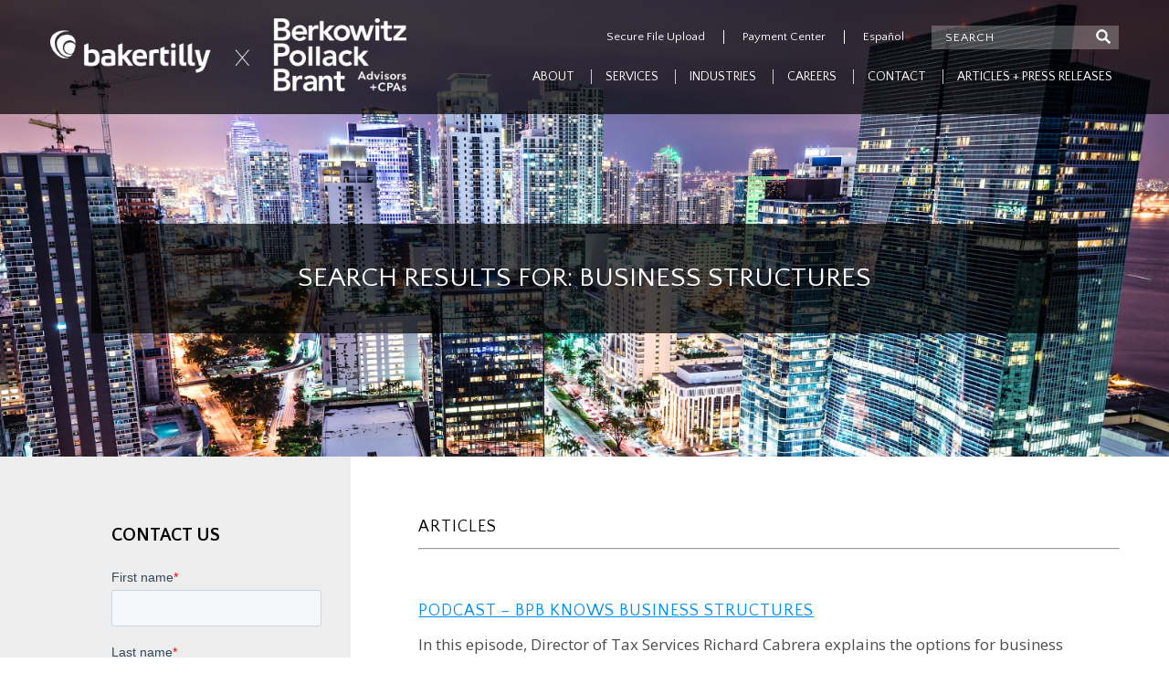

--- FILE ---
content_type: text/html; charset=UTF-8
request_url: https://www.bpbcpa.com/?s=Business+Structures
body_size: 25507
content:
<!DOCTYPE html>
<html lang="en-US">
<head>
<meta charset="UTF-8" />
<meta name="viewport" content="width=device-width, initial-scale=1.0, minimum-scale=1.0">


<title>You searched for Business Structures - Berkowitz Pollack Brant Advisors + CPAs</title>

<!-- Stylesheets -->
<link rel="stylesheet" type="text/css" href="https://www.bpbcpa.com/wp-content/themes/bpbcpa2018/style.css" />

<!-- Fonts -->
<link href="https://fonts.googleapis.com/css?family=Open+Sans:400,600,700,800" rel="stylesheet">
<link href="https://fonts.googleapis.com/css?family=Quattrocento+Sans:400,700" rel="stylesheet">

<!-- Javascripts -->
<script src="https://www.bpbcpa.com/wp-content/themes/bpbcpa2018/js/jquery.min.js"></script>
<script src="https://www.bpbcpa.com/wp-content/themes/bpbcpa2018/js/slick.min.js"></script>

<!-- Javascript to display current year in footer -->
<script>
  // Get the current year
  let currentDate = new Date();
  let currentYear = currentDate.getFullYear();

  // Find the element with the id "currentYear"
  let currentYearElement = document.getElementById("currentYear");

  // Update the content of the element with the current year
  currentYearElement.textContent = currentYear;
</script>
	
	


<meta name='robots' content='noindex, follow' />

	<!-- This site is optimized with the Yoast SEO plugin v26.8 - https://yoast.com/product/yoast-seo-wordpress/ -->
	<meta property="og:locale" content="en_US" />
	<meta property="og:type" content="article" />
	<meta property="og:title" content="You searched for Business Structures - Berkowitz Pollack Brant Advisors + CPAs" />
	<meta property="og:url" content="https://www.bpbcpa.com/search/Business Structures/" />
	<meta property="og:site_name" content="Berkowitz Pollack Brant Advisors + CPAs" />
	<meta property="og:image" content="https://www.bpbcpa.com/wp-content/uploads/2019/12/logo-main-new.png" />
	<meta property="og:image:width" content="440" />
	<meta property="og:image:height" content="260" />
	<meta property="og:image:type" content="image/png" />
	<meta name="twitter:card" content="summary_large_image" />
	<meta name="twitter:title" content="You searched for Business Structures - Berkowitz Pollack Brant Advisors + CPAs" />
	<script type="application/ld+json" class="yoast-schema-graph">{"@context":"https://schema.org","@graph":[{"@type":["CollectionPage","SearchResultsPage"],"@id":"https://www.bpbcpa.com/?s=Business%20Structures","url":"https://www.bpbcpa.com/?s=Business%20Structures","name":"You searched for Business Structures - Berkowitz Pollack Brant Advisors + CPAs","isPartOf":{"@id":"https://www.bpbcpa.com/#website"},"breadcrumb":{"@id":"#breadcrumb"},"inLanguage":"en-US"},{"@type":"BreadcrumbList","@id":"#breadcrumb","itemListElement":[{"@type":"ListItem","position":1,"name":"Home","item":"https://www.bpbcpa.com/"},{"@type":"ListItem","position":2,"name":"You searched for Business Structures"}]},{"@type":"WebSite","@id":"https://www.bpbcpa.com/#website","url":"https://www.bpbcpa.com/","name":"Berkowitz Pollack Brant Advisors + CPAs","description":"A comprehensive approach to income, estate, financial and business planning.","potentialAction":[{"@type":"SearchAction","target":{"@type":"EntryPoint","urlTemplate":"https://www.bpbcpa.com/?s={search_term_string}"},"query-input":{"@type":"PropertyValueSpecification","valueRequired":true,"valueName":"search_term_string"}}],"inLanguage":"en-US"}]}</script>
	<!-- / Yoast SEO plugin. -->


		
	<style id='wp-img-auto-sizes-contain-inline-css' type='text/css'>
img:is([sizes=auto i],[sizes^="auto," i]){contain-intrinsic-size:3000px 1500px}
/*# sourceURL=wp-img-auto-sizes-contain-inline-css */
</style>
<style id='wp-emoji-styles-inline-css' type='text/css'>

	img.wp-smiley, img.emoji {
		display: inline !important;
		border: none !important;
		box-shadow: none !important;
		height: 1em !important;
		width: 1em !important;
		margin: 0 0.07em !important;
		vertical-align: -0.1em !important;
		background: none !important;
		padding: 0 !important;
	}
/*# sourceURL=wp-emoji-styles-inline-css */
</style>
<link rel='stylesheet' id='wp-block-library-css' href='https://www.bpbcpa.com/wp-includes/css/dist/block-library/style.min.css?ver=6.9' type='text/css' media='all' />
<style id='global-styles-inline-css' type='text/css'>
:root{--wp--preset--aspect-ratio--square: 1;--wp--preset--aspect-ratio--4-3: 4/3;--wp--preset--aspect-ratio--3-4: 3/4;--wp--preset--aspect-ratio--3-2: 3/2;--wp--preset--aspect-ratio--2-3: 2/3;--wp--preset--aspect-ratio--16-9: 16/9;--wp--preset--aspect-ratio--9-16: 9/16;--wp--preset--color--black: #000000;--wp--preset--color--cyan-bluish-gray: #abb8c3;--wp--preset--color--white: #ffffff;--wp--preset--color--pale-pink: #f78da7;--wp--preset--color--vivid-red: #cf2e2e;--wp--preset--color--luminous-vivid-orange: #ff6900;--wp--preset--color--luminous-vivid-amber: #fcb900;--wp--preset--color--light-green-cyan: #7bdcb5;--wp--preset--color--vivid-green-cyan: #00d084;--wp--preset--color--pale-cyan-blue: #8ed1fc;--wp--preset--color--vivid-cyan-blue: #0693e3;--wp--preset--color--vivid-purple: #9b51e0;--wp--preset--gradient--vivid-cyan-blue-to-vivid-purple: linear-gradient(135deg,rgb(6,147,227) 0%,rgb(155,81,224) 100%);--wp--preset--gradient--light-green-cyan-to-vivid-green-cyan: linear-gradient(135deg,rgb(122,220,180) 0%,rgb(0,208,130) 100%);--wp--preset--gradient--luminous-vivid-amber-to-luminous-vivid-orange: linear-gradient(135deg,rgb(252,185,0) 0%,rgb(255,105,0) 100%);--wp--preset--gradient--luminous-vivid-orange-to-vivid-red: linear-gradient(135deg,rgb(255,105,0) 0%,rgb(207,46,46) 100%);--wp--preset--gradient--very-light-gray-to-cyan-bluish-gray: linear-gradient(135deg,rgb(238,238,238) 0%,rgb(169,184,195) 100%);--wp--preset--gradient--cool-to-warm-spectrum: linear-gradient(135deg,rgb(74,234,220) 0%,rgb(151,120,209) 20%,rgb(207,42,186) 40%,rgb(238,44,130) 60%,rgb(251,105,98) 80%,rgb(254,248,76) 100%);--wp--preset--gradient--blush-light-purple: linear-gradient(135deg,rgb(255,206,236) 0%,rgb(152,150,240) 100%);--wp--preset--gradient--blush-bordeaux: linear-gradient(135deg,rgb(254,205,165) 0%,rgb(254,45,45) 50%,rgb(107,0,62) 100%);--wp--preset--gradient--luminous-dusk: linear-gradient(135deg,rgb(255,203,112) 0%,rgb(199,81,192) 50%,rgb(65,88,208) 100%);--wp--preset--gradient--pale-ocean: linear-gradient(135deg,rgb(255,245,203) 0%,rgb(182,227,212) 50%,rgb(51,167,181) 100%);--wp--preset--gradient--electric-grass: linear-gradient(135deg,rgb(202,248,128) 0%,rgb(113,206,126) 100%);--wp--preset--gradient--midnight: linear-gradient(135deg,rgb(2,3,129) 0%,rgb(40,116,252) 100%);--wp--preset--font-size--small: 13px;--wp--preset--font-size--medium: 20px;--wp--preset--font-size--large: 36px;--wp--preset--font-size--x-large: 42px;--wp--preset--spacing--20: 0.44rem;--wp--preset--spacing--30: 0.67rem;--wp--preset--spacing--40: 1rem;--wp--preset--spacing--50: 1.5rem;--wp--preset--spacing--60: 2.25rem;--wp--preset--spacing--70: 3.38rem;--wp--preset--spacing--80: 5.06rem;--wp--preset--shadow--natural: 6px 6px 9px rgba(0, 0, 0, 0.2);--wp--preset--shadow--deep: 12px 12px 50px rgba(0, 0, 0, 0.4);--wp--preset--shadow--sharp: 6px 6px 0px rgba(0, 0, 0, 0.2);--wp--preset--shadow--outlined: 6px 6px 0px -3px rgb(255, 255, 255), 6px 6px rgb(0, 0, 0);--wp--preset--shadow--crisp: 6px 6px 0px rgb(0, 0, 0);}:where(.is-layout-flex){gap: 0.5em;}:where(.is-layout-grid){gap: 0.5em;}body .is-layout-flex{display: flex;}.is-layout-flex{flex-wrap: wrap;align-items: center;}.is-layout-flex > :is(*, div){margin: 0;}body .is-layout-grid{display: grid;}.is-layout-grid > :is(*, div){margin: 0;}:where(.wp-block-columns.is-layout-flex){gap: 2em;}:where(.wp-block-columns.is-layout-grid){gap: 2em;}:where(.wp-block-post-template.is-layout-flex){gap: 1.25em;}:where(.wp-block-post-template.is-layout-grid){gap: 1.25em;}.has-black-color{color: var(--wp--preset--color--black) !important;}.has-cyan-bluish-gray-color{color: var(--wp--preset--color--cyan-bluish-gray) !important;}.has-white-color{color: var(--wp--preset--color--white) !important;}.has-pale-pink-color{color: var(--wp--preset--color--pale-pink) !important;}.has-vivid-red-color{color: var(--wp--preset--color--vivid-red) !important;}.has-luminous-vivid-orange-color{color: var(--wp--preset--color--luminous-vivid-orange) !important;}.has-luminous-vivid-amber-color{color: var(--wp--preset--color--luminous-vivid-amber) !important;}.has-light-green-cyan-color{color: var(--wp--preset--color--light-green-cyan) !important;}.has-vivid-green-cyan-color{color: var(--wp--preset--color--vivid-green-cyan) !important;}.has-pale-cyan-blue-color{color: var(--wp--preset--color--pale-cyan-blue) !important;}.has-vivid-cyan-blue-color{color: var(--wp--preset--color--vivid-cyan-blue) !important;}.has-vivid-purple-color{color: var(--wp--preset--color--vivid-purple) !important;}.has-black-background-color{background-color: var(--wp--preset--color--black) !important;}.has-cyan-bluish-gray-background-color{background-color: var(--wp--preset--color--cyan-bluish-gray) !important;}.has-white-background-color{background-color: var(--wp--preset--color--white) !important;}.has-pale-pink-background-color{background-color: var(--wp--preset--color--pale-pink) !important;}.has-vivid-red-background-color{background-color: var(--wp--preset--color--vivid-red) !important;}.has-luminous-vivid-orange-background-color{background-color: var(--wp--preset--color--luminous-vivid-orange) !important;}.has-luminous-vivid-amber-background-color{background-color: var(--wp--preset--color--luminous-vivid-amber) !important;}.has-light-green-cyan-background-color{background-color: var(--wp--preset--color--light-green-cyan) !important;}.has-vivid-green-cyan-background-color{background-color: var(--wp--preset--color--vivid-green-cyan) !important;}.has-pale-cyan-blue-background-color{background-color: var(--wp--preset--color--pale-cyan-blue) !important;}.has-vivid-cyan-blue-background-color{background-color: var(--wp--preset--color--vivid-cyan-blue) !important;}.has-vivid-purple-background-color{background-color: var(--wp--preset--color--vivid-purple) !important;}.has-black-border-color{border-color: var(--wp--preset--color--black) !important;}.has-cyan-bluish-gray-border-color{border-color: var(--wp--preset--color--cyan-bluish-gray) !important;}.has-white-border-color{border-color: var(--wp--preset--color--white) !important;}.has-pale-pink-border-color{border-color: var(--wp--preset--color--pale-pink) !important;}.has-vivid-red-border-color{border-color: var(--wp--preset--color--vivid-red) !important;}.has-luminous-vivid-orange-border-color{border-color: var(--wp--preset--color--luminous-vivid-orange) !important;}.has-luminous-vivid-amber-border-color{border-color: var(--wp--preset--color--luminous-vivid-amber) !important;}.has-light-green-cyan-border-color{border-color: var(--wp--preset--color--light-green-cyan) !important;}.has-vivid-green-cyan-border-color{border-color: var(--wp--preset--color--vivid-green-cyan) !important;}.has-pale-cyan-blue-border-color{border-color: var(--wp--preset--color--pale-cyan-blue) !important;}.has-vivid-cyan-blue-border-color{border-color: var(--wp--preset--color--vivid-cyan-blue) !important;}.has-vivid-purple-border-color{border-color: var(--wp--preset--color--vivid-purple) !important;}.has-vivid-cyan-blue-to-vivid-purple-gradient-background{background: var(--wp--preset--gradient--vivid-cyan-blue-to-vivid-purple) !important;}.has-light-green-cyan-to-vivid-green-cyan-gradient-background{background: var(--wp--preset--gradient--light-green-cyan-to-vivid-green-cyan) !important;}.has-luminous-vivid-amber-to-luminous-vivid-orange-gradient-background{background: var(--wp--preset--gradient--luminous-vivid-amber-to-luminous-vivid-orange) !important;}.has-luminous-vivid-orange-to-vivid-red-gradient-background{background: var(--wp--preset--gradient--luminous-vivid-orange-to-vivid-red) !important;}.has-very-light-gray-to-cyan-bluish-gray-gradient-background{background: var(--wp--preset--gradient--very-light-gray-to-cyan-bluish-gray) !important;}.has-cool-to-warm-spectrum-gradient-background{background: var(--wp--preset--gradient--cool-to-warm-spectrum) !important;}.has-blush-light-purple-gradient-background{background: var(--wp--preset--gradient--blush-light-purple) !important;}.has-blush-bordeaux-gradient-background{background: var(--wp--preset--gradient--blush-bordeaux) !important;}.has-luminous-dusk-gradient-background{background: var(--wp--preset--gradient--luminous-dusk) !important;}.has-pale-ocean-gradient-background{background: var(--wp--preset--gradient--pale-ocean) !important;}.has-electric-grass-gradient-background{background: var(--wp--preset--gradient--electric-grass) !important;}.has-midnight-gradient-background{background: var(--wp--preset--gradient--midnight) !important;}.has-small-font-size{font-size: var(--wp--preset--font-size--small) !important;}.has-medium-font-size{font-size: var(--wp--preset--font-size--medium) !important;}.has-large-font-size{font-size: var(--wp--preset--font-size--large) !important;}.has-x-large-font-size{font-size: var(--wp--preset--font-size--x-large) !important;}
/*# sourceURL=global-styles-inline-css */
</style>

<style id='classic-theme-styles-inline-css' type='text/css'>
/*! This file is auto-generated */
.wp-block-button__link{color:#fff;background-color:#32373c;border-radius:9999px;box-shadow:none;text-decoration:none;padding:calc(.667em + 2px) calc(1.333em + 2px);font-size:1.125em}.wp-block-file__button{background:#32373c;color:#fff;text-decoration:none}
/*# sourceURL=/wp-includes/css/classic-themes.min.css */
</style>
<link rel='stylesheet' id='video_popup_main_style-css' href='https://www.bpbcpa.com/wp-content/plugins/video-popup/assets/css/videoPopup.css?ver=2.0.3' type='text/css' media='all' />
<link rel='stylesheet' id='widgetopts-styles-css' href='https://www.bpbcpa.com/wp-content/plugins/widget-options/assets/css/widget-options.css?ver=4.1.3' type='text/css' media='all' />
<link rel='stylesheet' id='cmplz-general-css' href='https://www.bpbcpa.com/wp-content/plugins/complianz-gdpr/assets/css/cookieblocker.min.css?ver=1769112985' type='text/css' media='all' />
<link rel='stylesheet' id='shiftnav-css' href='https://www.bpbcpa.com/wp-content/plugins/shiftnav-responsive-mobile-menu/assets/css/shiftnav.min.css?ver=1.8.2' type='text/css' media='all' />
<link rel='stylesheet' id='shiftnav-font-awesome-css' href='https://www.bpbcpa.com/wp-content/plugins/shiftnav-responsive-mobile-menu/assets/css/fontawesome/css/font-awesome.min.css?ver=1.8.2' type='text/css' media='all' />
<link rel='stylesheet' id='shiftnav-standard-dark-css' href='https://www.bpbcpa.com/wp-content/plugins/shiftnav-responsive-mobile-menu/assets/css/skins/standard-dark.css?ver=1.8.2' type='text/css' media='all' />
<link rel='stylesheet' id='wp-paginate-css' href='https://www.bpbcpa.com/wp-content/plugins/wp-paginate/css/wp-paginate.css?ver=2.2.4' type='text/css' media='screen' />
<script type="text/javascript" src="https://www.bpbcpa.com/wp-includes/js/jquery/jquery.min.js?ver=3.7.1" id="jquery-core-js"></script>
<script type="text/javascript" src="https://www.bpbcpa.com/wp-includes/js/jquery/jquery-migrate.min.js?ver=3.4.1" id="jquery-migrate-js"></script>
<script type="text/javascript" src="https://www.bpbcpa.com/wp-content/plugins/handl-utm-grabber/js/js.cookie.js?ver=6.9" id="js.cookie-js"></script>
<script type="text/javascript" id="handl-utm-grabber-js-extra">
/* <![CDATA[ */
var handl_utm = [];
//# sourceURL=handl-utm-grabber-js-extra
/* ]]> */
</script>
<script type="text/javascript" src="https://www.bpbcpa.com/wp-content/plugins/handl-utm-grabber/js/handl-utm-grabber.js?ver=6.9" id="handl-utm-grabber-js"></script>
<script type="text/javascript" id="video_popup_main_modal-js-extra">
/* <![CDATA[ */
var theVideoPopupGeneralOptions = {"wrap_close":"false","no_cookie":"false","debug":"0"};
//# sourceURL=video_popup_main_modal-js-extra
/* ]]> */
</script>
<script type="text/javascript" src="https://www.bpbcpa.com/wp-content/plugins/video-popup/assets/js/videoPopup.js?ver=2.0.3" id="video_popup_main_modal-js"></script>
<link rel="https://api.w.org/" href="https://www.bpbcpa.com/wp-json/" /><link rel="EditURI" type="application/rsd+xml" title="RSD" href="https://www.bpbcpa.com/xmlrpc.php?rsd" />
<!-- Google tag (gtag.js) -->
<script type="text/plain" data-service="google-analytics" data-category="statistics" async data-cmplz-src="https://www.googletagmanager.com/gtag/js?id=G-X85YS9WD80"></script>
<script>
  window.dataLayer = window.dataLayer || [];
  function gtag(){dataLayer.push(arguments);}
  gtag('js', new Date());

  gtag('config', 'G-X85YS9WD80');
</script>

<!-- Global site tag (gtag.js) - Google Analytics -->
<script type="text/plain" data-service="google-analytics" data-category="statistics" async data-cmplz-src="https://www.googletagmanager.com/gtag/js?id=UA-77867-8"></script>
<script>
  window.dataLayer = window.dataLayer || [];
  function gtag(){dataLayer.push(arguments);}
  gtag('js', new Date());

  gtag('config', 'UA-77867-8');
</script>



<!-- Facebook Pixel Code -->
<script type="text/plain" data-service="facebook" data-category="marketing">
!function(f,b,e,v,n,t,s)
{if(f.fbq)return;n=f.fbq=function(){n.callMethod?
n.callMethod.apply(n,arguments):n.queue.push(arguments)};
if(!f._fbq)f._fbq=n;n.push=n;n.loaded=!0;n.version='2.0';
n.queue=[];t=b.createElement(e);t.async=!0;
t.src=v;s=b.getElementsByTagName(e)[0];
s.parentNode.insertBefore(t,s)}(window, document,'script',
'https://connect.facebook.net/en_US/fbevents.js');
fbq('init', '571363713860250');
fbq('track', 'PageView');
</script>
<noscript><img height="1" width="1" style="display:none"
src="https://www.facebook.com/tr?id=571363713860250&ev=PageView&noscript=1"
/></noscript>
<!-- End Facebook Pixel Code -->

<meta name="facebook-domain-verification" content="8c1jwdheravjcumsuaqtv4dbmny8io" />            <script type="text/javascript"><!--
                                function powerpress_pinw(pinw_url){window.open(pinw_url, 'PowerPressPlayer','toolbar=0,status=0,resizable=1,width=460,height=320');	return false;}
                //-->

                // tabnab protection
                window.addEventListener('load', function () {
                    // make all links have rel="noopener noreferrer"
                    document.querySelectorAll('a[target="_blank"]').forEach(link => {
                        link.setAttribute('rel', 'noopener noreferrer');
                    });
                });
            </script>
            <script type="text/javascript">
	window._se_plugin_version = '8.1.9';
</script>

		<!-- ShiftNav CSS
	================================================================ -->
		<style type="text/css" id="shiftnav-dynamic-css">
				@media only screen and (min-width:769px){ #shiftnav-toggle-main, .shiftnav-toggle-mobile{ display:none; } .shiftnav-wrap { padding-top:0 !important; } }
	@media only screen and (max-width:768px){ #mainNav{ display:none !important; } }

/* Status: Loaded from Transient */
		</style>
		<!-- end ShiftNav CSS -->

				<style>.cmplz-hidden {
					display: none !important;
				}</style><link rel="icon" href="https://www.bpbcpa.com/wp-content/uploads/2023/08/cropped-BPB-AA-color-square200-pxls-32x32.png" sizes="32x32" />
<link rel="icon" href="https://www.bpbcpa.com/wp-content/uploads/2023/08/cropped-BPB-AA-color-square200-pxls-192x192.png" sizes="192x192" />
<link rel="apple-touch-icon" href="https://www.bpbcpa.com/wp-content/uploads/2023/08/cropped-BPB-AA-color-square200-pxls-180x180.png" />
<meta name="msapplication-TileImage" content="https://www.bpbcpa.com/wp-content/uploads/2023/08/cropped-BPB-AA-color-square200-pxls-270x270.png" />
		<style type="text/css" id="wp-custom-css">
			.fts-instagram-inline-block-centered, .fts-facebook-inline-block-centered, .fts-twitter-inline-block-centered {
	overflow: auto !important;
	height: 400px !important;
}

.wp-block-column {
	column-count: 3;
	column-gap: 50px;
	padding-top: 25px;
}
.wp-block-column h4 {
	font-size: 20px;
	padding-bottom: 5px;
}
.wp-block-group {
	break-inside: avoid;
}
.wp-block-column .wp-block-group:first-child {
	margin-top: -27px;
}
.wp-block-column ul {
	list-style: none;
	margin: 0;
	padding: 0;
}
.wp-block-list a {
		color: #1ebfe8 !important;
}
.wp-block-list li.bakertilly a {
	padding-right: 25px;
}
.wp-block-list li.bakertilly a {
	background: url('/wp-content/uploads/2026/01/icon-bakertilly.png') center right no-repeat;
}

@media (max-width: 1200px) {
	.wp-block-column {
	column-count: 2;
	}
}
@media (max-width: 1000px) {
	.wp-block-column {
	column-count: 1;
	}
}
@media (max-width: 780px) {
	.wp-block-column {
	padding-left: 40px;
	}
}		</style>
		</head>
<body data-cmplz=1 class="search search-results wp-theme-bpbcpa2018">
	
	
	<div id="mainImage" data-type="background" data-speed="-5" style="background-image: url(https://www.bpbcpa.com/wp-content/themes/bpbcpa2018/images/hero-1.jpg);">	
		<div id="header">
			<div class="wrapper">
				
								
				<div id="topNav">
				
						<div class="menu-top-menu-container"><ul id="menu-top-menu" class="menu"><li id="menu-item-22188" class="menu-item menu-item-type-custom menu-item-object-custom menu-item-22188 publish"><a target="_blank" href="https://bpbcpa.app.box.com/f/78b40c3d830c4d31907e9e123ad17397">Secure File Upload</a></li>
<li id="menu-item-12124" class="menu-item menu-item-type-post_type menu-item-object-page menu-item-12124 publish"><a href="https://www.bpbcpa.com/payment-center/">Payment Center</a></li>
<li id="menu-item-10201" class="menu-item menu-item-type-post_type menu-item-object-page menu-item-10201 publish"><a href="https://www.bpbcpa.com/espanol/">Español</a></li>
</ul></div>				
										
					<form role="search" method="get" class="searchform" action="https://www.bpbcpa.com/">
						<label for="s">
						<span class="noShow">Search Box</span>
						<input type="text" class="headerSearchBox" placeholder="Search" value="" name="s"  />
						</label>
						<button type="submit" class="search-submit"><img src="https://www.bpbcpa.com/wp-content/themes/bpbcpa2018/images/icon-search.png" class="iconSearch" alt="Magnifying glass"></button>					
					</form>						
											
				</div>
				
								
				<a href="/" id="mainLogo" title="Berkowitz Pollack Brant"><span class="noShow">Berkowitz Pollack Brant</span></a>
				
								<div id="mainNav">
						<div class="menu-primary-navigation-container"><ul id="menu-primary-navigation" class="menu"><li id="menu-item-9924" class="menu-item menu-item-type-post_type menu-item-object-page menu-item-has-children menu-item-9924 publish"><a href="https://www.bpbcpa.com/firm-overview/">About</a>
<ul class="sub-menu">
	<li id="menu-item-21879" class="menu-item menu-item-type-post_type menu-item-object-page menu-item-21879 publish"><a href="https://www.bpbcpa.com/careers/">Careers</a></li>
	<li id="menu-item-9886" class="menu-item menu-item-type-post_type menu-item-object-page menu-item-9886 publish"><a href="https://www.bpbcpa.com/firm-overview/our-people/">Our People</a></li>
	<li id="menu-item-9887" class="menu-item menu-item-type-post_type menu-item-object-page menu-item-9887 publish"><a href="https://www.bpbcpa.com/firm-overview/visionmissioncore-values/">Mission, Core Values and Inclusion Statement</a></li>
	<li id="menu-item-9922" class="menu-item menu-item-type-custom menu-item-object-custom menu-item-9922 publish"><a target="_blank" href="https://peerreview.aicpa.org/">Peer Review</a></li>
</ul>
</li>
<li id="menu-item-18545" class="menu-item menu-item-type-post_type menu-item-object-page menu-item-has-children menu-item-18545 publish"><a href="https://www.bpbcpa.com/services/">Services</a>
<ul class="sub-menu">
	<li id="menu-item-18550" class="menu-item menu-item-type-custom menu-item-object-custom menu-item-has-children menu-item-18550 publish"><a href="#">Assurance and Advisory Services</a>
	<ul class="sub-menu">
		<li id="menu-item-18546" class="menu-item menu-item-type-post_type menu-item-object-services menu-item-18546 publish"><a href="https://www.bpbcpa.com/services/audit-and-attest-overview/">Audits, Reviews and Compilations</a></li>
		<li id="menu-item-18547" class="menu-item menu-item-type-post_type menu-item-object-services menu-item-18547 publish"><a href="https://www.bpbcpa.com/services/401k-plan-compliance-audits/">Employee Benefit Plan Compliance Audits</a></li>
		<li id="menu-item-18548" class="menu-item menu-item-type-post_type menu-item-object-services menu-item-18548 publish"><a href="https://www.bpbcpa.com/services/esg-information-reporting/">ESG Information Reporting</a></li>
		<li id="menu-item-18549" class="menu-item menu-item-type-post_type menu-item-object-services menu-item-18549 publish"><a href="https://www.bpbcpa.com/services/internal-controls/">Internal Controls</a></li>
	</ul>
</li>
	<li id="menu-item-18551" class="menu-item menu-item-type-custom menu-item-object-custom menu-item-has-children menu-item-18551 publish"><a href="#">Business Consulting</a>
	<ul class="sub-menu">
		<li id="menu-item-18552" class="menu-item menu-item-type-post_type menu-item-object-services menu-item-18552 publish"><a href="https://www.bpbcpa.com/services/accounting-systems-implementation/">Accounting Systems Implementation</a></li>
		<li id="menu-item-18553" class="menu-item menu-item-type-post_type menu-item-object-services menu-item-18553 publish"><a href="https://www.bpbcpa.com/services/capital-and-financial-services/">Capital and Financial Services</a></li>
		<li id="menu-item-18554" class="menu-item menu-item-type-post_type menu-item-object-services menu-item-18554 publish"><a href="https://www.bpbcpa.com/services/esg-information-reporting/">ESG Information Reporting</a></li>
		<li id="menu-item-18555" class="menu-item menu-item-type-post_type menu-item-object-services menu-item-18555 publish"><a href="https://www.bpbcpa.com/services/estate-planning-and-wealth-protection/">Estate Planning and Wealth Protection</a></li>
		<li id="menu-item-18556" class="menu-item menu-item-type-post_type menu-item-object-services menu-item-18556 publish"><a href="https://www.bpbcpa.com/services/business-consulting/">Growth and Profitability Consulting</a></li>
		<li id="menu-item-18557" class="menu-item menu-item-type-post_type menu-item-object-services menu-item-18557 publish"><a href="https://www.bpbcpa.com/services/mergers-and-acquisitions-diligence/">Mergers and Acquisitions Diligence</a></li>
		<li id="menu-item-18558" class="menu-item menu-item-type-post_type menu-item-object-services menu-item-18558 publish"><a href="https://www.bpbcpa.com/services/outsourced-cfo-services/">Outsourced CFO Services</a></li>
		<li id="menu-item-18559" class="menu-item menu-item-type-post_type menu-item-object-services menu-item-18559 publish"><a href="https://www.bpbcpa.com/services/process-improvement-audits-and-consulting/">Process Improvement Audits and Consulting</a></li>
		<li id="menu-item-18783" class="menu-item menu-item-type-post_type menu-item-object-services menu-item-18783 publish"><a href="https://www.bpbcpa.com/services/transaction-advisory-services/">Transaction Advisory Services</a></li>
	</ul>
</li>
	<li id="menu-item-18560" class="menu-item menu-item-type-custom menu-item-object-custom menu-item-has-children menu-item-18560 publish"><a href="#">Forensic and Advisory Services</a>
	<ul class="sub-menu">
		<li id="menu-item-18561" class="menu-item menu-item-type-post_type menu-item-object-services menu-item-18561 publish"><a href="https://www.bpbcpa.com/services/business-partnership-disputes/">Business and Partnership Disputes</a></li>
		<li id="menu-item-18562" class="menu-item menu-item-type-post_type menu-item-object-services menu-item-18562 publish"><a href="https://www.bpbcpa.com/services/business-insurance-claims/">Business Insurance Claims</a></li>
		<li id="menu-item-18563" class="menu-item menu-item-type-post_type menu-item-object-services menu-item-18563 publish"><a href="https://www.bpbcpa.com/services/business-valuation/">Business Valuation</a></li>
		<li id="menu-item-18564" class="menu-item menu-item-type-post_type menu-item-object-services menu-item-18564 publish"><a href="https://www.bpbcpa.com/services/computer-forensics/">Computer Forensics</a></li>
		<li id="menu-item-18565" class="menu-item menu-item-type-post_type menu-item-object-services menu-item-18565 publish"><a href="https://www.bpbcpa.com/services/family-law-services-practice/">Family Law and Matrimonial Forensics</a></li>
		<li id="menu-item-18566" class="menu-item menu-item-type-post_type menu-item-object-services menu-item-18566 publish"><a href="https://www.bpbcpa.com/services/foreign-corrupt-practices-act-fcpa-investigations/">Foreign Corrupt Practices Act (FCPA) Investigations</a></li>
		<li id="menu-item-18567" class="menu-item menu-item-type-post_type menu-item-object-services menu-item-18567 publish"><a href="https://www.bpbcpa.com/services/forensic-accounting-and-litigation-support/">Forensic Accounting</a></li>
		<li id="menu-item-18777" class="menu-item menu-item-type-post_type menu-item-object-services menu-item-18777 publish"><a href="https://www.bpbcpa.com/services/transaction-advisory-services/">Transaction Advisory Services</a></li>
	</ul>
</li>
	<li id="menu-item-18568" class="menu-item menu-item-type-custom menu-item-object-custom menu-item-has-children menu-item-18568 publish"><a href="#">Outsourced Solutions and Technology</a>
	<ul class="sub-menu">
		<li id="menu-item-18569" class="menu-item menu-item-type-post_type menu-item-object-services menu-item-18569 publish"><a href="https://www.bpbcpa.com/services/accounting-systems-implementation/">Accounting Systems Implementation</a></li>
		<li id="menu-item-18781" class="menu-item menu-item-type-post_type menu-item-object-services menu-item-18781 publish"><a href="https://www.bpbcpa.com/services/business-process-automation/">Business Process Automation</a></li>
		<li id="menu-item-18571" class="menu-item menu-item-type-post_type menu-item-object-services menu-item-18571 publish"><a href="https://www.bpbcpa.com/services/cloud-based-accounting-services/">Cloud-Based Accounting Services</a></li>
		<li id="menu-item-22240" class="menu-item menu-item-type-post_type menu-item-object-services menu-item-22240 publish"><a href="https://www.bpbcpa.com/services/cyber-security-risk-mitigation-and-crisis-response/">Cyber Security Risk Mitigation and Crisis Response</a></li>
		<li id="menu-item-22922" class="menu-item menu-item-type-post_type menu-item-object-services menu-item-22922 publish"><a href="https://www.bpbcpa.com/services/family-office-services/">Family Office Services</a></li>
		<li id="menu-item-18779" class="menu-item menu-item-type-post_type menu-item-object-services menu-item-18779 publish"><a href="https://www.bpbcpa.com/services/outsourced-accounting/">Outsourced Accounting Services</a></li>
		<li id="menu-item-22239" class="menu-item menu-item-type-post_type menu-item-object-services menu-item-22239 publish"><a href="https://www.bpbcpa.com/services/outsourced-it-services/">Outsourced IT Services</a></li>
		<li id="menu-item-22450" class="menu-item menu-item-type-post_type menu-item-object-page menu-item-22450 publish"><a href="https://www.bpbcpa.com/recruiting-services-and-talent-acquisition/">Recruiting Services and Talent Acquisition</a></li>
		<li id="menu-item-18782" class="menu-item menu-item-type-post_type menu-item-object-services menu-item-18782 publish"><a href="https://www.bpbcpa.com/services/systems-intelligence/">Systems Intelligence</a></li>
	</ul>
</li>
	<li id="menu-item-18570" class="menu-item menu-item-type-custom menu-item-object-custom menu-item-has-children menu-item-18570 publish"><a href="#">Tax Consulting &#8211; US and International</a>
	<ul class="sub-menu">
		<li id="menu-item-18572" class="menu-item menu-item-type-post_type menu-item-object-services menu-item-18572 publish"><a href="https://www.bpbcpa.com/services/credits-and-incentives/">Credits and Incentives</a></li>
		<li id="menu-item-18573" class="menu-item menu-item-type-post_type menu-item-object-services menu-item-18573 publish"><a href="https://www.bpbcpa.com/services/estate-planning-and-wealth-protection/">Estate Planning and Wealth Protection</a></li>
		<li id="menu-item-22923" class="menu-item menu-item-type-post_type menu-item-object-services menu-item-22923 publish"><a href="https://www.bpbcpa.com/services/family-office-services/">Family Office Services</a></li>
		<li id="menu-item-18574" class="menu-item menu-item-type-post_type menu-item-object-services menu-item-18574 publish"><a href="https://www.bpbcpa.com/services/ic-disc-studies/">IC-DISC Studies</a></li>
		<li id="menu-item-18575" class="menu-item menu-item-type-post_type menu-item-object-services menu-item-18575 publish"><a href="https://www.bpbcpa.com/services/international-private-client-services/">International Private Client Services</a></li>
		<li id="menu-item-18577" class="menu-item menu-item-type-post_type menu-item-object-services menu-item-18577 publish"><a href="https://www.bpbcpa.com/services/real-estate-tax-and-services/">Real Estate Tax and Advisory Services</a></li>
		<li id="menu-item-18578" class="menu-item menu-item-type-post_type menu-item-object-services menu-item-18578 publish"><a href="https://www.bpbcpa.com/services/state-local-tax-consulting/">State and Local Tax Planning</a></li>
		<li id="menu-item-18579" class="menu-item menu-item-type-post_type menu-item-object-services menu-item-18579 publish"><a href="https://www.bpbcpa.com/services/tax-controversy/">Tax Controversy</a></li>
	</ul>
</li>
</ul>
</li>
<li id="menu-item-9868" class="menu-item menu-item-type-post_type menu-item-object-page menu-item-has-children menu-item-9868 publish"><a href="https://www.bpbcpa.com/industries/">Industries</a>
<ul class="sub-menu">
	<li id="menu-item-9893" class="menu-item menu-item-type-post_type menu-item-object-industries menu-item-9893 publish"><a href="https://www.bpbcpa.com/industries/agricultural-and-farming/">Agricultural and Farming</a></li>
	<li id="menu-item-9894" class="menu-item menu-item-type-post_type menu-item-object-industries menu-item-9894 publish"><a href="https://www.bpbcpa.com/industries/athletes-and-entertainers/">Athletes and Entertainers</a></li>
	<li id="menu-item-10049" class="menu-item menu-item-type-post_type menu-item-object-industries menu-item-10049 publish"><a href="https://www.bpbcpa.com/industries/aviation-and-airlines/">Aviation and Airlines</a></li>
	<li id="menu-item-9895" class="menu-item menu-item-type-post_type menu-item-object-industries menu-item-9895 publish"><a href="https://www.bpbcpa.com/industries/construction-and-development/">Construction and Development of Real Estate, Infrastructure and Heavy Equipment Projects</a></li>
	<li id="menu-item-9896" class="menu-item menu-item-type-post_type menu-item-object-industries menu-item-9896 publish"><a href="https://www.bpbcpa.com/industries/not-for-profit/">Not-For-Profit</a></li>
	<li id="menu-item-10048" class="menu-item menu-item-type-post_type menu-item-object-industries menu-item-10048 publish"><a href="https://www.bpbcpa.com/industries/family-and-closely-held-businesses/">Family and Closely Held Businesses</a></li>
	<li id="menu-item-9897" class="menu-item menu-item-type-post_type menu-item-object-industries menu-item-9897 publish"><a href="https://www.bpbcpa.com/industries/financial-services/">Financial Services Industry</a></li>
	<li id="menu-item-9898" class="menu-item menu-item-type-post_type menu-item-object-industries menu-item-9898 publish"><a href="https://www.bpbcpa.com/industries/healthcare/">Healthcare, Hospitals and Physician Practices</a></li>
	<li id="menu-item-9899" class="menu-item menu-item-type-post_type menu-item-object-industries menu-item-9899 publish"><a href="https://www.bpbcpa.com/industries/wealth-and-estate-planning-and-protection/">High-Net-Worth Families, Entrepreneurs and Business Owners</a></li>
	<li id="menu-item-9900" class="menu-item menu-item-type-post_type menu-item-object-industries menu-item-9900 publish"><a href="https://www.bpbcpa.com/industries/hospitality-gary-rosenthal/">Hospitality, Travel and Tourism</a></li>
	<li id="menu-item-9901" class="menu-item menu-item-type-post_type menu-item-object-industries menu-item-9901 publish"><a href="https://www.bpbcpa.com/industries/international-trade/">International Trade</a></li>
	<li id="menu-item-9902" class="menu-item menu-item-type-post_type menu-item-object-industries menu-item-9902 publish"><a href="https://www.bpbcpa.com/industries/manufacturing/">Manufacturing and Distribution</a></li>
	<li id="menu-item-9903" class="menu-item menu-item-type-post_type menu-item-object-industries menu-item-9903 publish"><a href="https://www.bpbcpa.com/industries/professional-services/">Professional Services Firms</a></li>
	<li id="menu-item-9904" class="menu-item menu-item-type-post_type menu-item-object-industries menu-item-9904 publish"><a href="https://www.bpbcpa.com/industries/real-estate/">Real Estate Investment, Development and Management</a></li>
	<li id="menu-item-10047" class="menu-item menu-item-type-post_type menu-item-object-industries menu-item-10047 publish"><a href="https://www.bpbcpa.com/industries/retail-e-commerce-and-distribution/">Retail, E-Commerce and Distribution</a></li>
</ul>
</li>
<li id="menu-item-21874" class="menu-item menu-item-type-post_type menu-item-object-page menu-item-has-children menu-item-21874 publish"><a href="https://www.bpbcpa.com/careers/">Careers</a>
<ul class="sub-menu">
	<li id="menu-item-21877" class="menu-item menu-item-type-post_type menu-item-object-page menu-item-21877 publish"><a href="https://www.bpbcpa.com/campus-recruits/">Campus Recruits</a></li>
	<li id="menu-item-21876" class="menu-item menu-item-type-post_type menu-item-object-page menu-item-21876 publish"><a href="https://www.bpbcpa.com/lateral-hires/">Lateral Hires</a></li>
	<li id="menu-item-22480" class="menu-item menu-item-type-custom menu-item-object-custom menu-item-22480 publish"><a href="https://bpbcpa.wd5.myworkdayjobs.com/BPB">Open Positions</a></li>
</ul>
</li>
<li id="menu-item-9869" class="menu-item menu-item-type-post_type menu-item-object-page menu-item-has-children menu-item-9869 publish"><a href="https://www.bpbcpa.com/contact/">Contact</a>
<ul class="sub-menu">
	<li id="menu-item-23291" class="menu-item menu-item-type-post_type menu-item-object-page menu-item-23291 publish"><a href="https://www.bpbcpa.com/locations/">Locations</a></li>
</ul>
</li>
<li id="menu-item-31" class="menu-item menu-item-type-post_type menu-item-object-page menu-item-has-children menu-item-31 publish"><a href="https://www.bpbcpa.com/articles-press-releases/">Articles + Press Releases</a>
<ul class="sub-menu">
	<li id="menu-item-23015" class="menu-item menu-item-type-post_type menu-item-object-page menu-item-23015 publish"><a href="https://www.bpbcpa.com/recent-media-coverage/">Recent Media Coverage</a></li>
</ul>
</li>
</ul></div>				</div>
							</div>
		</div>
		
		
			<div id="subpageTitle">
				<h1>Search Results for: <span>Business Structures</span></h1>
			</div>

			


			
	</div>



			

<div class="wrapper subpageContent">
	
	<div class="leftColumn">
		<aside id="sidebar" role="complementary">
<h3 class="gform_title">Contact Us</h3>
<script charset="utf-8" type="text/javascript" src="//js.hsforms.net/forms/v2.js"></script>

<script>

 hbspt.forms.create({

region: "na1",

portalId: "8712066",

formId: "5d5ee544-dc2c-4897-b0d2-d0ffa6df8e5d"

});

</script>
		
		<h3 class="widget-title">Recent Articles</h3>
		<ul>
											<li>
					<a href="https://www.bpbcpa.com/understanding-the-tax-implications-of-rental-vacation-property/">Understanding the Tax Implications of Rental Vacation Property by Angie Adames, CPA</a>
									</li>
											<li>
					<a href="https://www.bpbcpa.com/the-one-thing-business-owners-forget-about-succession-planning-its-not-about-you-by-richard-a-berkowitz-jd-cpa/">The One Thing Business Owners Forget about Succession Planning: It’s Not About You by Richard A. Berkowitz, JD, CPA</a>
									</li>
											<li>
					<a href="https://www.bpbcpa.com/obbba-expands-qualified-small-business-stock-tax-benefits/">OBBBA Expands Qualified Small Business Stock Tax Benefits by Richard E. Cabrera, JD, LLM, CPA</a>
									</li>
											<li>
					<a href="https://www.bpbcpa.com/podcast-bpb-knows-deductibility-of-rd-credits/">Podcast &#8211; BPB Knows the Deductibility of R&#038;D Credits</a>
									</li>
											<li>
					<a href="https://www.bpbcpa.com/todays-businesses-need-ai-governance-policies-and-procedures/">Today’s Businesses Need AI Governance Policies and Procedures by Brandon Bowers</a>
									</li>
					</ul>

		</aside>	</div>
			
			<div class="rightColumn">


<!-- top level and post divs -->
			
<div class="static">
	            
                                
			<div class="searchCategory">
				<h2>Articles</h2>
				<hr />
																							<div class="searchItem">
						<h2>
							<a href="https://www.bpbcpa.com/podcast-bpb-knows-business-structures/">
								Podcast &#8211; BPB Knows Business Structures							</a>
						</h2>
						
													<p>In this episode, Director of Tax Services Richard Cabrera explains the options for business structures and how entrepreneurs should choose.</p>
											</div>
					
																								<div class="searchItem">
						<h2>
							<a href="https://www.bpbcpa.com/4-essential-steps-to-position-your-business-for-a-successful-sale-before-commencing-the-sale-process/">
								4 Essential Steps to Position Your Business for a Successful Sale Before Commencing the Sale Process by Fabio De Filippo, CPA							</a>
						</h2>
						
													<p>The Federal Reserve Bank reduced interest rates by .50 percent in September 2024 and by a quarter point in November 2024, its first cuts since the start of the pandemic. These announcements may signal a new cycle of lower borrowing costs and a heightened appetite for mergers and acquisition (M&amp;A) activity that had slowed considerably [&hellip;]</p>
											</div>
					
																								<div class="searchItem">
						<h2>
							<a href="https://www.bpbcpa.com/the-basics-of-ebitda-for-determining-business-value-and-ultimate-sales-price/">
								The Basics of EBITDA for Determining Business Value and Ultimate Sales Price By Fabio De Filippo, CPA							</a>
						</h2>
						
													<p>One of the first factors to consider when planning for the eventual sale of your company is the entity’s estimated value, or the amount a buyer is willing to pay for the business’s assets, liabilities, and all the risks associated with that purchase. While there are many valuation methods for making this determination, EBITDA (“earnings [&hellip;]</p>
											</div>
					
																								<div class="searchItem">
						<h2>
							<a href="https://www.bpbcpa.com/is-cash-or-accrual-accounting-best-for-my-business-structure/">
								Is Cash or Accrual Accounting Best for My Business Structure? by Shanna Shim, CPA							</a>
						</h2>
						
													<p>Small and midsize businesses generally have two options for maintaining their financial books and records: the cash and accrual methods of accounting. While each approach offers businesses unique benefits at different stages of their life cycles, business owners must recognize when they should transition from one method of financial accounting to the other. The cash [&hellip;]</p>
											</div>
					
																								<div class="searchItem">
						<h2>
							<a href="https://www.bpbcpa.com/important-considerations-for-adapting-to-evolving-market-demands-and-changing-business-models-by-hector-e-aguililla-cpa/">
								Important Considerations for Adapting to Evolving Market Demands and Changing Business Models by Hector E. Aguililla, CPA							</a>
						</h2>
						
													<p>The pandemic and subsequent months of economic uncertainty have proven that change is the one constant business leaders must accept and continually prepare for, not only to survive, but also to thrive over the long term. While changes may involve modifications to specific segments of a business, such as narrowing or expanding geographic distribution, products [&hellip;]</p>
											</div>
					
																								<div class="searchItem">
						<h2>
							<a href="https://www.bpbcpa.com/congress-passed-covid-19-economic-stimulus-package-expands-assistance-for-businesses-by-edward-n-cooper-cpa/">
								Congress Passed COVID-19 Economic Stimulus Package, Expands Assistance for Businesses  by Edward N. Cooper, CPA							</a>
						</h2>
						
													<p>As the number of COVID-19 cases in the U.S. continues to increase, Congress on March 27 approved its third stimulus package to provide more than $2 trillion in much-needed financial relief to U.S. businesses and families. Following is a brief overview of some of the business-friendly provisions included in the Coronavirus Aid, Relief, and Economic [&hellip;]</p>
											</div>
					
																								<div class="searchItem">
						<h2>
							<a href="https://www.bpbcpa.com/multinational-business-may-want-to-rethink-entity-choice-and-other-elections-by-andrew-leonard-cpa/">
								Multinational Business May Want to Rethink Entity Choice and Other Elections by Andrew Leonard, CPA							</a>
						</h2>
						
													<p>The overhaul of the U.S. tax code was signed into law at the end of 2017, yet many taxpayers are continuing to conduct business as usual, paying little attention to how the new law impacts their tax liabilities for 2018 and beyond. To be sure, the Tax Cuts and Jobs Act (TCJA) in its original [&hellip;]</p>
											</div>
					
																								<div class="searchItem">
						<h2>
							<a href="https://www.bpbcpa.com/tax-reform-real-estate-businesses-investors-john-g-ebenger-cpa/">
								Tax Reform for Real Estate Businesses and Investors by John G. Ebenger, CPA							</a>
						</h2>
						
													<p>The Tax Cuts and Jobs Act (TCJA) that overhauls the U.S. Tax Code represents new, often more-favorable tax treatment for real estate business owners and investors. However, the full benefit of these provisions will require careful evaluation and planning as the IRS catches up to the new law and provides technical guidance. Income Taxes for [&hellip;]</p>
											</div>
					
																								<div class="searchItem">
						<h2>
							<a href="https://www.bpbcpa.com/year-end-tax-planning-can-yield-significant-savings-individuals-businesses-jeffrey-m-mutnik-cpapfs/">
								Year-End Tax Planning Can Yield Significant Savings for Individuals and Businesses by Jeffrey M. Mutnik, CPA/PFS							</a>
						</h2>
						
													<p>As 2017 draws to a close, the future of tax and regulatory reform hangs in the balance. The House of Representatives just passed a budget resolution that includes allusions to major modifications to the tax rules, but details are scant. Despite this current environment of uncertainty, the end of the year remains a critical time [&hellip;]</p>
											</div>
					
																								<div class="searchItem">
						<h2>
							<a href="https://www.bpbcpa.com/why-it-pays-to-separate-corporate-finance-teams-from-your-personal-family-office-by-heath-standorf-cpa/">
								Why It Pays to Separate Corporate Finance Teams from Your Personal Family Office by Heath Standorf, CPA							</a>
						</h2>
						
													<p>As family principals continue to grow their businesses and their wealth, they often establish family offices to centralize and streamline the administration and management of their lives, including financial and non-financial assets. Initially, business owners may entrust these duties to their corporate finance teams. However, there comes a point when more time and specialized skills [&hellip;]</p>
											</div>
					
																								<div class="searchItem">
						<h2>
							<a href="https://www.bpbcpa.com/president-proposes-higher-taxes-on-billionaires-corporations-by-joseph-c-leuchter-cpa/">
								President Proposes Higher Taxes on Billionaires, Corporations by Joseph C. Leuchter, CPA							</a>
						</h2>
						
													<p>The Biden administration recently released its fiscal budget for 2023, which an accompanying fact sheet claims will help lower costs for American families, expand the productive capacity of the American economy and further reduce the deficit. To raise the revenue required to accomplish these goals, the budget proposes to modify existing business and international tax [&hellip;]</p>
											</div>
					
																								<div class="searchItem">
						<h2>
							<a href="https://www.bpbcpa.com/how-can-individuals-prepare-for-the-start-of-tax-season-by-rick-d-bazzani-cpa/">
								How Can Individuals Prepare for the Start of Tax Season? by Rick D. Bazzani, CPA							</a>
						</h2>
						
													<p>The 2020 tax season officially begins on January 27, when the IRS will begin accepting and processing individuals’ electronically filed tax returns for 2019. With the federal filing deadline on Wednesday, April 15, taxpayers have just two-and-a-half months to gather important documents, meet with their tax advisors and pay any outstanding tax liabilities from 2019. [&hellip;]</p>
											</div>
					
																								<div class="searchItem">
						<h2>
							<a href="https://www.bpbcpa.com/this-is-tax-reform/">
								How Tax Reform under the Tax Cuts and Jobs Act Impacts You &#8211; The Latest by Edward N. Cooper, CPA							</a>
						</h2>
						
													<p>On Dec. 22, 2017, President Donald Trump signed into law the Tax Cuts and Jobs Act, which represent the most comprehensive legislation reforming the U.S. tax code in more than three decades. The new law, which went into effect on Jan. 1, 2018, makes permanent many provisions affecting businesses while setting a Dec. 31, 2025, [&hellip;]</p>
											</div>
					
																								<div class="searchItem">
						<h2>
							<a href="https://www.bpbcpa.com/obbba-introduces-new-100-percent-first-year-depreciation-deductions-for-manufacturers-by-joseph-c-leuchter-cpa/">
								OBBBA Introduces New, 100 Percent First-Year Depreciation Deductions For Manufacturers by Joseph C. Leuchter, CPA							</a>
						</h2>
						
													<p>The One Big Beautiful Bill Act (OBBBA), enacted in July 2025, brings significant tax benefits to domestic manufacturing companies. For example, the law restores taxpayers’ ability to fully write off domestic research and development (R&amp;D) expenses in the year they are incurred. It also reinstates 100 percent special depreciation for a long list of new [&hellip;]</p>
											</div>
					
																								<div class="searchItem">
						<h2>
							<a href="https://www.bpbcpa.com/qualifying-as-a-real-estate-professional-can-yield-greater-tax-benefits-for-property-owners-investors/">
								Qualifying as a Real Estate Professional Can Yield Greater Tax Benefits for Property Owners, Investors by Alex Keneiby, CPA							</a>
						</h2>
						
													<p>Real estate has always been a reliable investment for diversifying one’s portfolio, hedging against inflation and creating a steady stream of passive income from an asset with potential long-term appreciation. Property ownership and management also come with an array of tax advantages that can reduce taxable income and even enable the deferral of capital gains [&hellip;]</p>
											</div>
					
																																																																																																																																																																																																																																																																																																																			
			</div>
	            
                                
			<div class="searchCategory">
				<h2>Press Releases</h2>
				<hr />
																							<div class="searchItem">
						<h2>
							<a href="https://www.bpbcpa.com/press_releases/berkowitz-pollack-brant-recognizes-newly-promoted-firm-members/">
								Berkowitz Pollack Brant Recognizes Newly Promoted Firm Members							</a>
						</h2>
						
													<p>MIAMI, July 16, 2025 – Berkowitz Pollack Brant Advisors + CPAs recently announced the promotion of 65 firm members, including the advancement of 10 firm members to associate director. Nicholas Angarano joined the Tax Services group in 2017. He specializes in real estate taxation, with additional expertise in cost segregation studies, like-kind exchanges and partnership [&hellip;]</p>
											</div>
					
																								<div class="searchItem">
						<h2>
							<a href="https://www.bpbcpa.com/press_releases/berkowitz-pollack-brant-promotes-3-to-director/">
								Berkowitz Pollack Brant Promotes 3 to Director							</a>
						</h2>
						
													<p>Berkowitz Pollack Brant Advisors + CPAs today announced it promoted three professionals to directors of the firm. “At our firm the best and brightest professionals are given opportunities to hone their skills and bring value to clients while providing them with the resources they need to advance and achieve the highest levels of career satisfaction,” [&hellip;]</p>
											</div>
					
																								<div class="searchItem">
						<h2>
							<a href="https://www.bpbcpa.com/press_releases/karen-lake-cpa-cfst-reappointed-to-the-florida-institute-of-certified-public-accountants-board-of-directors/">
								Karen Lake, CPA, CFST, Reappointed to The Florida Institute of Certified Public Accountants’ Board of Directors							</a>
						</h2>
						
													<p>LAUDERDALE, July 1, 2023 – Berkowitz Pollack Brant Advisors + CPAs (BPB) today announced Director of Tax Services Karen Lake, CPA, CFST, was reappointed to the Board of Directors of The Florida Institute of Certified Public Accountants (FICPA), the professional association for all certified CPAs in the state of Florida. Lake previously served on the [&hellip;]</p>
											</div>
					
																								<div class="searchItem">
						<h2>
							<a href="https://www.bpbcpa.com/press_releases/berkowitz-pollack-brant-promotes-8-to-associate-director/">
								Berkowitz Pollack Brant Promotes 8 to Associate Director							</a>
						</h2>
						
													<p>July 15, 2022 – Berkowitz Pollack Brant Advisors + CPAs today announced the promotion of eight professionals to associate directors within the firm’s Tax Services and Assurance and Advisory Services practices. “Our firm was founded on the principle of creating a life-long learning environment, where every firm member receives the tools to cultivate knowledge, enhance [&hellip;]</p>
											</div>
					
																								<div class="searchItem">
						<h2>
							<a href="https://www.bpbcpa.com/press_releases/berkowitz-pollack-brant-promotes-three-to-director/">
								Berkowitz Pollack Brant Promotes Three to Director							</a>
						</h2>
						
													<p>Berkowitz Pollack Brant director promotions</p>
											</div>
					
																								<div class="searchItem">
						<h2>
							<a href="https://www.bpbcpa.com/press_releases/barry-m-brant-cpa-named-top-international-cpa-greater-miami-chamber-commerce/">
								Barry M. Brant, CPA, Named Top International CPA by the Greater Miami Chamber of Commerce							</a>
						</h2>
						
													<p>MIAMI, FL, March 23, 2016 – Berkowitz Pollack Brant Advisors and Accountant’s Director of Tax, Consulting and International Services, has been honored by the International Business Committee of the Greater Miami Chamber of Commerce as Top International CPA. Brant has been a leader in international tax services for more than 30 years. He helped build [&hellip;]</p>
											</div>
					
													
			</div>
	            
                                
			<div class="searchCategory">
				<h2>People</h2>
				<hr />
																							<div class="searchItem">
						<h2>
							<a href="https://www.bpbcpa.com/people/patricia-giarratano-cpa/">
								Patricia Giarratano, CPA							</a>
						</h2>
						
													<p>With more than 25 years of experience, Patricia “Patti” Giarratano specializes in estate, trust, gift tax and income planning and compliance. She helps ultra-high net worth clients, business owners and executives develop sophisticated trust and estate structures that facilitate wealth transfer planning and optimize tax advantages. Giarratano&#8217;s extensive knowledge encompasses trust and gift tax planning [&hellip;]</p>
											</div>
					
																								<div class="searchItem">
						<h2>
							<a href="https://www.bpbcpa.com/people/ryan-lodish-cpa/">
								Ryan Lodish, CPA							</a>
						</h2>
						
													<p>Ryan Lodish specializes in partnership and corporate tax within the real estate, investment firm and financial services sectors. He focuses on real estate developers (condos, homebuilders and land deals), 1031 exchange transactions, rental real estate entities and foreign investment into domestic real estate property/funds. In addition, Lodish specializes in real estate investment funds, loan servicing [&hellip;]</p>
											</div>
					
																								<div class="searchItem">
						<h2>
							<a href="https://www.bpbcpa.com/people/guillermo-campos-cpa/">
								Guillermo Campos, CPA							</a>
						</h2>
						
													<p>Guillermo Campos has nearly 25 years of experience handling international and domestic tax matters for clients. He specializes in helping high-net-worth individuals, trusts and estates, closely held family companies, including corporations and partnerships with their pre-immigration tax planning issues. Campos advises foreign and domestic high-net-worth families on U.S. income, gift and estate tax matters, cross-border [&hellip;]</p>
											</div>
					
																								<div class="searchItem">
						<h2>
							<a href="https://www.bpbcpa.com/people/tal-aviv-cpa/">
								Tal Aviv, CPA							</a>
						</h2>
						
													<p>Tal Aviv provides tax compliance and consulting services to closely held businesses and publicly traded entities with domestic and international operations. His skill and previous work with a Big Four accounting firm also contributes to his specialization in managing complex transactions involving taxation of operating partnerships, corporate entities and high-net-worth individuals in the U.S. and [&hellip;]</p>
											</div>
					
																								<div class="searchItem">
						<h2>
							<a href="https://www.bpbcpa.com/people/alex-keneiby-cpa/">
								Alex Keneiby, CPA							</a>
						</h2>
						
													<p>Alex Keneiby provides tax planning, compliance and consulting services to high-net-worth individuals, real estate developers and entrepreneurs. His experience includes guiding clients through complex partnership structures, real estate transactions and issues relating to federal and state taxes.</p>
											</div>
					
																								<div class="searchItem">
						<h2>
							<a href="https://www.bpbcpa.com/people/joseph-c-leuchter-cpa/">
								Joseph C. Leuchter, CPA							</a>
						</h2>
						
													<p>Joseph Leuchter works closely with individuals and businesses on their accounting, compliance and planning. The tax compliance component of his practice is primarily real estate focused and includes complex partnership structures and all aspects of federal and state taxes. In addition, he has a specialized focus on obtaining research and development tax credits.</p>
											</div>
					
																								<div class="searchItem">
						<h2>
							<a href="https://www.bpbcpa.com/people/tim-brown/">
								Tim Brown							</a>
						</h2>
						
													<p>Tim Brown leads the firm’s strategy development and delivery of services for high-net-worth, cross-border families, entrepreneurs and closely held businesses. With a diverse career background, Brown has experience leading companies, both established and start-ups, building family office governance structures and advising complex single-family offices on asset protection and deployment. Before joining BPB, he led the [&hellip;]</p>
											</div>
					
																								<div class="searchItem">
						<h2>
							<a href="https://www.bpbcpa.com/people/angie-adames-cpa/">
								Angie Adames, CPA							</a>
						</h2>
						
													<p>For nearly 20 years Angie Adames has provided tax and consulting services to real estate companies, manufacturing, high net worth individuals and closely owned businesses. She specializes in pass-through entities and real estate transactions. She was a member of the National Tax Office Pass-Through Technical Community and Tangible Property Task Force for several years at [&hellip;]</p>
											</div>
					
													
			</div>
	            
                                
			<div class="searchCategory">
				<h2>Pages</h2>
				<hr />
																							<div class="searchItem">
						<h2>
							<a href="https://www.bpbcpa.com/recent-media-coverage/">
								Recent Media Coverage							</a>
						</h2>
						
													<p>December 30, 2025 Director of Tax Services Mike Greenwald, CPA, was quoted in a GlobeSt. article discussing South Dakota&#8217;s trust structures to shield carried interest and other assets from state taxes and creditors. “A Handful of States Have Become Havens for Carried Interest” December 26, 2025 Director of Tax Services Christian Burgos, CMI, JD, LLM,  was [&hellip;]</p>
											</div>
					
																								<div class="searchItem">
						<h2>
							<a href="https://www.bpbcpa.com/international-private-client-services/">
								International Private Client Services							</a>
						</h2>
						
													<p>Families in our private client group face a complicated mix of financial issues that can be managed and mitigated by progressive estate planning. Our team works across global borders to bring the best solutions to clients, including foreign trusts, wealth transfer strategies, and estate and business planning. High-net-worth individuals, families and closely held businesses typically [&hellip;]</p>
											</div>
					
													
			</div>
	            
                                
			<div class="searchCategory">
				<h2>Services</h2>
				<hr />
																							<div class="searchItem">
						<h2>
							<a href="https://www.bpbcpa.com/services/international-tax-services/">
								International Tax Services							</a>
						</h2>
						
													<p>Our firm’s international tax practitioners are widely recognized as thoughtful advisors, strategic thinkers and valuable business partners. Many of our multi-national clients have worked with us for many years as their companies have grown and evolved. Tax Planning and Compliance Assessing the tax impact of currency fluctuations Branch terminations Federal, state and local tax compliance [&hellip;]</p>
											</div>
					
																								<div class="searchItem">
						<h2>
							<a href="https://www.bpbcpa.com/services/estate-planning-and-wealth-protection/">
								Estate Planning and Wealth Protection							</a>
						</h2>
						
													<p>Comprised of deeply experienced CPAs, financial planners and legal professionals, our teams create sophisticated structures and well-designed asset protection strategies.</p>
											</div>
					
																								<div class="searchItem">
						<h2>
							<a href="https://www.bpbcpa.com/services/capital-and-financial-services/">
								Capital and Financial Services							</a>
						</h2>
						
													<p>BayBridge Capital Advisors Transaction and Capital Advisory Services Maximizing value to the shareholders.  Executing liquidity objectives and exit strategies.  Accomplishing growth strategies.  Raising capital.  These objectives require trusted advisors with the right experience.  BayBridge Capital Advisors, an affiliate of  Berkowitz Pollack Brant Advisors and Accountants, provides value to clients by assisting throughout the transaction process [&hellip;]</p>
											</div>
					
																								<div class="searchItem">
						<h2>
							<a href="https://www.bpbcpa.com/services/estate-wealth-planning-high-net-worth-families-entrepreneurs/">
								Estate and Wealth Planning for High-Net-Worth Families and Entrepreneurs							</a>
						</h2>
						
													<p>High-net-worth families and individuals face a complicated mix of financial issues that can be managed and mitigated by progressive planning. Our team works across global borders to bring creative thinking and comprehensive planning structures to help clients meet their goals. Our team consists of deeply experienced CPAs, financial planners and legal professionals who work together [&hellip;]</p>
											</div>
					
																								<div class="searchItem">
						<h2>
							<a href="https://www.bpbcpa.com/services/international-private-client-services/">
								International Private Client Services							</a>
						</h2>
						
													<p>Families in our private client group face a complicated mix of financial issues that can be managed and mitigated by progressive estate planning. Our team works across global borders to bring the best solutions to clients, including foreign trusts, wealth transfer strategies, and estate and business planning.</p>
											</div>
					
																								<div class="searchItem">
						<h2>
							<a href="https://www.bpbcpa.com/services/tax-planning-and-compliance-for-us-companies/">
								Tax Planning and Compliance for US Companies							</a>
						</h2>
						
													<p>With one of the largest tax practices in Florida our team advises on compliance, tax liability, mergers and acquisitions, specialized transactions and strategic tax planning.</p>
											</div>
					
																								<div class="searchItem">
						<h2>
							<a href="https://www.bpbcpa.com/services/tax-planning-and-compliance-for-us-companies-and-individuals/">
								International Tax Planning and Compliance							</a>
						</h2>
						
													<p>Our firm’s international tax practitioners are widely recognized as thoughtful advisors and strategic thinkers who structure transactions to minimize cross-border taxation. </p>
											</div>
					
																								<div class="searchItem">
						<h2>
							<a href="https://www.bpbcpa.com/services/real-estate-tax-and-services/">
								Real Estate Tax and Advisory Services							</a>
						</h2>
						
													<p>Berkowitz Pollack Brant has one of the largest real estate tax practices in Florida. Long-time clients include major developers, property owners and managers, landholders and related construction entities.</p>
											</div>
					
													
			</div>
	</div><!--static-->


		</div>
	</div>


	<div id="footer">
		<div class="wrapper">
			<div class="footerColumn1">
				
										<a href="/" id="footerLogo"><span class="noShow">Berkowitz Pollack Brant</span></a>
				<p>Berkowitz Pollack Brant has cultivated a diverse client base that includes companies of all sizes. Our clients range from start-ups to long-standing national and international entities, including real estate developers and owners, not-for-profit organizations, healthcare entities, trusts and partnerships, and closely held businesses.</p>
				<div id="socialIcons">

<a href="https://www.facebook.com/143799582508" target="_blank" title="Facebook" class="socialIcon socialFacebook"><span class="noShow">Facebook</span></a>

<a href="https://www.linkedin.com/company/berkowitz-pollack-brant/" target="_blank" title="LinkedIn" class="socialIcon socialLinkedin"><span class="noShow">LinkedIn</span></a>


<a href="https://www.instagram.com/bpbcpa/" target="_blank" title="Instagram" class="socialIcon socialInstagram"><span class="noShow">Instagram</span></a>

<!--<a href="https://www.youtube.com/channel/UCYDhMRnnIpwkzLPaLOREdBA" target="_blank" title="Youtube" class="socialIcon socialYoutube"><span class="noShow">YouTube</span></a>-->

<!--<a href="https://bsky.app/profile/bpbcpa.bsky.social" target="_blank" title="Bluesky" class="socialIcon socialBluesky"><span class="noShow">Bluesky</span></a>-->

				</div>
				<hr />
				<div id="copyright">
					&copy; 2001 - <script>document.write(new Date().getFullYear())</script> Berkowitz Pollack Brant. All Rights Reserved
				</div>								
			</div>
			<div class="footerColumn2">
								<h3>Navigation</h3>
				<div id="footerNav">
					<div class="menu-footer-menu-container"><ul id="menu-footer-menu" class="menu"><li id="menu-item-10214" class="menu-item menu-item-type-post_type menu-item-object-page menu-item-10214 publish"><a href="https://www.bpbcpa.com/accessibility-statement/">Accessibility</a></li>
<li id="menu-item-10120" class="menu-item menu-item-type-post_type menu-item-object-page menu-item-10120 publish"><a href="https://www.bpbcpa.com/firm-overview/">About</a></li>
<li id="menu-item-21878" class="menu-item menu-item-type-post_type menu-item-object-page menu-item-21878 publish"><a href="https://www.bpbcpa.com/careers/">Careers</a></li>
<li id="menu-item-9872" class="menu-item menu-item-type-post_type menu-item-object-page menu-item-9872 publish"><a href="https://www.bpbcpa.com/contact/">Contact</a></li>
<li id="menu-item-22460" class="menu-item menu-item-type-post_type menu-item-object-page menu-item-22460 publish"><a href="https://www.bpbcpa.com/disclaimers/">Disclaimers</a></li>
<li id="menu-item-38" class="menu-item menu-item-type-custom menu-item-object-custom menu-item-38 publish"><a href="http://bpbcpa2.wpengine.com/">Home</a></li>
<li id="menu-item-9871" class="menu-item menu-item-type-post_type menu-item-object-page menu-item-9871 publish"><a href="https://www.bpbcpa.com/industries/">Industries</a></li>
<li id="menu-item-9870" class="menu-item menu-item-type-post_type menu-item-object-page menu-item-9870 publish"><a href="https://www.bpbcpa.com/services/">Services</a></li>
<li id="menu-item-9890" class="menu-item menu-item-type-post_type menu-item-object-page menu-item-9890 publish"><a href="https://www.bpbcpa.com/sitemap/">Sitemap</a></li>
</ul></div>				</div>
							</div>
			<div class="footerColumn3">
				<h3>Contact Us</h3>

													<div class="execphpwidget">					<p>200 S. Biscayne Boulevard<br />
					Seventh and Eighth Floors<br />
					Miami, Florida 33131-5351</p>
					<p><a href="tel:305-379-7000" style="text-decoration: none">305-379-7000</a> Phone</p>
					<p> &nbsp;</p>
					<p><a href="mailto:info@bpbcpa.com">info@bpbcpa.com</a></p>

<div class="sofla">Created by <a href="https://www.soflaweb.com" target="_blank" title="South Florida Web Design Studio">South Florida Web Design Studio</a></div>
</div>
						
			</div>
		</div>
	</div>
	
	<script src="https://www.bpbcpa.com/wp-content/themes/bpbcpa2018/js/parallax.js"></script>

	<script type="text/javascript">
	

	$(document).ready(function(){
	

	$(".subpageContent p:contains(' (305) 379-7000 ')").html(function(_, html) {
	   return html.split(' (305) 379-7000 ').join(' <a href="tel:305-379-7000">(305) 379-7000</a> ');
	});
	
	$(".subpageContent p:contains(' (954) 712-7000 ')").html(function(_, html) {
	   return html.split(' (954) 712-7000 ').join(' <a href="tel:954-712-7000">(954) 712-7000</a> ');
	});

	$(".subpageContent p:contains(' (561) 361-2000 ')").html(function(_, html) {
	   return html.split(' (561) 361-2000 ').join(' <a href="tel:561-361-2000">(561) 361-2000</a> ');
	});
	
	$(".subpageContent p:contains(' (561) 361-2050 ')").html(function(_, html) {
	   return html.split(' (561) 361-2050 ').join(' <a href="tel:561-361-2050">(561) 361-2050</a> ');
	});	

	$(".subpageContent p:contains(' (646) 213-7600 ')").html(function(_, html) {
	   return html.split(' (646) 213-7600 ').join(' <a href="tel:646-213-7600">(646) 213-7600</a> ');
	});

	
	
	if ($(window).width() < 480) {
		$('#recentPosts > .post').slice(-10).remove();
	}
	
	
	    $('#recentPosts').slick({
			  infinite: true,
			  slidesToShow: 5,
			  slidesToScroll: 5,
			  autoplay: true,
			  autoplaySpeed: 6000,
			  nextArrow: '<div class="slick-next"></div>',
			  prevArrow: '<div class="slick-prev"></div>',        
        	responsive: [
	            {
	                breakpoint: 481,
	                settings: 'unslick'
	            },
	            {
	                breakpoint: 1000,
					settings : {
						slidesToShow: 3,
						slidesToScroll: 3
					}
	            },
	            {
	                breakpoint: 1200,
					settings : {
						
						slidesToShow: 4,
						slidesToScroll: 4
					}
	            }
	        ]
	    });


$('#careerTestimonials').slick({
	  infinite: true,
	  slidesToShow: 4,
	  slidesToScroll: 4,
	  autoplay: true,
	  autoplaySpeed: 6000,
	  nextArrow: '<div class="slick-next"></div>',
	  prevArrow: '<div class="slick-prev"></div>',        
	responsive: [
		{
			breakpoint: 1200,
			settings: 'unslick'
		}
	]
});

$(document).on('click', 'a[href^="#"]', function (event) {
	event.preventDefault();

	$('html, body').animate({
		scrollTop: $($.attr(this, 'href')).offset().top
	}, 500);
});

$(document).on('click', '.landingButton a', function (event) {
	event.preventDefault();

	$('html, body').animate({
		scrollTop: $($.attr(this, 'href')).offset().top - 250
	}, 500);
});

	});

	
	</script>

<script type="speculationrules">
{"prefetch":[{"source":"document","where":{"and":[{"href_matches":"/*"},{"not":{"href_matches":["/wp-*.php","/wp-admin/*","/wp-content/uploads/*","/wp-content/*","/wp-content/plugins/*","/wp-content/themes/bpbcpa2018/*","/*\\?(.+)"]}},{"not":{"selector_matches":"a[rel~=\"nofollow\"]"}},{"not":{"selector_matches":".no-prefetch, .no-prefetch a"}}]},"eagerness":"conservative"}]}
</script>
        <script>
            // Do not change this comment line otherwise Speed Optimizer won't be able to detect this script

            (function () {
                function sendRequest(url, body) {
                    if(!window.fetch) {
                        const xhr = new XMLHttpRequest();
                        xhr.open("POST", url, true);
                        xhr.setRequestHeader("Content-Type", "application/json;charset=UTF-8");
                        xhr.send(JSON.stringify(body))
                        return
                    }

                    const request = fetch(url, {
                        method: 'POST',
                        body: JSON.stringify(body),
                        keepalive: true,
                        headers: {
                            'Content-Type': 'application/json;charset=UTF-8'
                        }
                    });
                }

                const calculateParentDistance = (child, parent) => {
                    let count = 0;
                    let currentElement = child;

                    // Traverse up the DOM tree until we reach parent or the top of the DOM
                    while (currentElement && currentElement !== parent) {
                        currentElement = currentElement.parentNode;
                        count++;
                    }

                    // If parent was not found in the hierarchy, return -1
                    if (!currentElement) {
                        return -1; // Indicates parent is not an ancestor of element
                    }

                    return count; // Number of layers between element and parent
                }
                const isMatchingClass = (linkRule, href, classes, ids) => {
                    return classes.includes(linkRule.value)
                }
                const isMatchingId = (linkRule, href, classes, ids) => {
                    return ids.includes(linkRule.value)
                }
                const isMatchingDomain = (linkRule, href, classes, ids) => {
                    if(!URL.canParse(href)) {
                        return false
                    }

                    const url = new URL(href)
                    const host = url.host
                    const hostsToMatch = [host]

                    if(host.startsWith('www.')) {
                        hostsToMatch.push(host.substring(4))
                    } else {
                        hostsToMatch.push('www.' + host)
                    }

                    return hostsToMatch.includes(linkRule.value)
                }
                const isMatchingExtension = (linkRule, href, classes, ids) => {
                    if(!URL.canParse(href)) {
                        return false
                    }

                    const url = new URL(href)

                    return url.pathname.endsWith('.' + linkRule.value)
                }
                const isMatchingSubdirectory = (linkRule, href, classes, ids) => {
                    if(!URL.canParse(href)) {
                        return false
                    }

                    const url = new URL(href)

                    return url.pathname.startsWith('/' + linkRule.value + '/')
                }
                const isMatchingProtocol = (linkRule, href, classes, ids) => {
                    if(!URL.canParse(href)) {
                        return false
                    }

                    const url = new URL(href)

                    return url.protocol === linkRule.value + ':'
                }
                const isMatchingExternal = (linkRule, href, classes, ids) => {
                    if(!URL.canParse(href) || !URL.canParse(document.location.href)) {
                        return false
                    }

                    const matchingProtocols = ['http:', 'https:']
                    const siteUrl = new URL(document.location.href)
                    const linkUrl = new URL(href)

                    // Links to subdomains will appear to be external matches according to JavaScript,
                    // but the PHP rules will filter those events out.
                    return matchingProtocols.includes(linkUrl.protocol) && siteUrl.host !== linkUrl.host
                }
                const isMatch = (linkRule, href, classes, ids) => {
                    switch (linkRule.type) {
                        case 'class':
                            return isMatchingClass(linkRule, href, classes, ids)
                        case 'id':
                            return isMatchingId(linkRule, href, classes, ids)
                        case 'domain':
                            return isMatchingDomain(linkRule, href, classes, ids)
                        case 'extension':
                            return isMatchingExtension(linkRule, href, classes, ids)
                        case 'subdirectory':
                            return isMatchingSubdirectory(linkRule, href, classes, ids)
                        case 'protocol':
                            return isMatchingProtocol(linkRule, href, classes, ids)
                        case 'external':
                            return isMatchingExternal(linkRule, href, classes, ids)
                        default:
                            return false;
                    }
                }
                const track = (element) => {
                    const href = element.href ?? null
                    const classes = Array.from(element.classList)
                    const ids = [element.id]
                    const linkRules = [{"type":"extension","value":"pdf"},{"type":"extension","value":"zip"},{"type":"protocol","value":"mailto"},{"type":"protocol","value":"tel"}]
                    if(linkRules.length === 0) {
                        return
                    }

                    // For link rules that target an id, we need to allow that id to appear
                    // in any ancestor up to the 7th ancestor. This loop looks for those matches
                    // and counts them.
                    linkRules.forEach((linkRule) => {
                        if(linkRule.type !== 'id') {
                            return;
                        }

                        const matchingAncestor = element.closest('#' + linkRule.value)

                        if(!matchingAncestor || matchingAncestor.matches('html, body')) {
                            return;
                        }

                        const depth = calculateParentDistance(element, matchingAncestor)

                        if(depth < 7) {
                            ids.push(linkRule.value)
                        }
                    });

                    // For link rules that target a class, we need to allow that class to appear
                    // in any ancestor up to the 7th ancestor. This loop looks for those matches
                    // and counts them.
                    linkRules.forEach((linkRule) => {
                        if(linkRule.type !== 'class') {
                            return;
                        }

                        const matchingAncestor = element.closest('.' + linkRule.value)

                        if(!matchingAncestor || matchingAncestor.matches('html, body')) {
                            return;
                        }

                        const depth = calculateParentDistance(element, matchingAncestor)

                        if(depth < 7) {
                            classes.push(linkRule.value)
                        }
                    });

                    const hasMatch = linkRules.some((linkRule) => {
                        return isMatch(linkRule, href, classes, ids)
                    })

                    if(!hasMatch) {
                        return
                    }

                    const url = "https://www.bpbcpa.com/wp-content/plugins/independent-analytics/iawp-click-endpoint.php";
                    const body = {
                        href: href,
                        classes: classes.join(' '),
                        ids: ids.join(' '),
                        ...{"payload":{"resource":"search","search_query":"Business Structures","page":1},"signature":"a950a509bb94aac02ff809fefc876350"}                    };

                    sendRequest(url, body)
                }
                document.addEventListener('mousedown', function (event) {
                                        if (navigator.webdriver || /bot|crawler|spider|crawling|semrushbot|chrome-lighthouse/i.test(navigator.userAgent)) {
                        return;
                    }
                    
                    const element = event.target.closest('a')

                    if(!element) {
                        return
                    }

                    const isPro = false
                    if(!isPro) {
                        return
                    }

                    // Don't track left clicks with this event. The click event is used for that.
                    if(event.button === 0) {
                        return
                    }

                    track(element)
                })
                document.addEventListener('click', function (event) {
                                        if (navigator.webdriver || /bot|crawler|spider|crawling|semrushbot|chrome-lighthouse/i.test(navigator.userAgent)) {
                        return;
                    }
                    
                    const element = event.target.closest('a, button, input[type="submit"], input[type="button"]')

                    if(!element) {
                        return
                    }

                    const isPro = false
                    if(!isPro) {
                        return
                    }

                    track(element)
                })
                document.addEventListener('play', function (event) {
                                        if (navigator.webdriver || /bot|crawler|spider|crawling|semrushbot|chrome-lighthouse/i.test(navigator.userAgent)) {
                        return;
                    }
                    
                    const element = event.target.closest('audio, video')

                    if(!element) {
                        return
                    }

                    const isPro = false
                    if(!isPro) {
                        return
                    }

                    track(element)
                }, true)
                document.addEventListener("DOMContentLoaded", function (e) {
                    if (document.hasOwnProperty("visibilityState") && document.visibilityState === "prerender") {
                        return;
                    }

                                            if (navigator.webdriver || /bot|crawler|spider|crawling|semrushbot|chrome-lighthouse/i.test(navigator.userAgent)) {
                            return;
                        }
                    
                    let referrer_url = null;

                    if (typeof document.referrer === 'string' && document.referrer.length > 0) {
                        referrer_url = document.referrer;
                    }

                    const params = location.search.slice(1).split('&').reduce((acc, s) => {
                        const [k, v] = s.split('=');
                        return Object.assign(acc, {[k]: v});
                    }, {});

                    const url = "https://www.bpbcpa.com/wp-json/iawp/search";
                    const body = {
                        referrer_url,
                        utm_source: params.utm_source,
                        utm_medium: params.utm_medium,
                        utm_campaign: params.utm_campaign,
                        utm_term: params.utm_term,
                        utm_content: params.utm_content,
                        gclid: params.gclid,
                        ...{"payload":{"resource":"search","search_query":"Business Structures","page":1},"signature":"a950a509bb94aac02ff809fefc876350"}                    };

                    sendRequest(url, body)
                });
            })();
        </script>
        <!-- Accessibe Widget -->
<script>
    (function(){
        var s    = document.createElement('script');
        var h    = document.querySelector('head') || document.body;
        s.src    = 'https://acsbapp.com/apps/app/dist/js/app.js';
        s.async  = true;
        s.onload = function(){
            acsbJS.init({
                statementLink    : '',
                footerHtml       : '<a href="https://www.soflaweb.com/services/website-accessibility/">Web Accessibility by SoFlaWeb.com</a>',
                hideMobile       : false,
                hideTrigger      : false,
                disableBgProcess : false,
                language         : 'en',
                position         : 'left',
                leadColor        : '#3c6dc3',
                triggerColor     : '#3c6dc3',
                triggerRadius    : '50%',
                triggerPositionX : 'right',
                triggerPositionY : 'bottom',
                triggerIcon      : 'people',
                triggerSize      : 'medium',
                triggerOffsetX   : 20,
                triggerOffsetY   : 20,
                mobile           : {
                    triggerSize      : 'small',
                    triggerPositionX : 'right',
                    triggerPositionY : 'center',
                    triggerOffsetX   : 10,
                    triggerOffsetY   : 0,
                    triggerRadius    : '50%'
                }
            });
        };
        h.appendChild(s);
    })();
</script>
<!-- End Accessibe Widget -->
<!-- Consent Management powered by Complianz | GDPR/CCPA Cookie Consent https://wordpress.org/plugins/complianz-gdpr -->
<div id="cmplz-cookiebanner-container"><div class="cmplz-cookiebanner cmplz-hidden banner-1 banner-a optout cmplz-bottom-left cmplz-categories-type-view-preferences" aria-modal="true" data-nosnippet="true" role="dialog" aria-live="polite" aria-labelledby="cmplz-header-1-optout" aria-describedby="cmplz-message-1-optout">
	<div class="cmplz-header">
		<div class="cmplz-logo"></div>
		<div class="cmplz-title" id="cmplz-header-1-optout">Manage Consent</div>
		<div class="cmplz-close" tabindex="0" role="button" aria-label="Close dialog">
			<svg aria-hidden="true" focusable="false" data-prefix="fas" data-icon="times" class="svg-inline--fa fa-times fa-w-11" role="img" xmlns="http://www.w3.org/2000/svg" viewBox="0 0 352 512"><path fill="currentColor" d="M242.72 256l100.07-100.07c12.28-12.28 12.28-32.19 0-44.48l-22.24-22.24c-12.28-12.28-32.19-12.28-44.48 0L176 189.28 75.93 89.21c-12.28-12.28-32.19-12.28-44.48 0L9.21 111.45c-12.28 12.28-12.28 32.19 0 44.48L109.28 256 9.21 356.07c-12.28 12.28-12.28 32.19 0 44.48l22.24 22.24c12.28 12.28 32.2 12.28 44.48 0L176 322.72l100.07 100.07c12.28 12.28 32.2 12.28 44.48 0l22.24-22.24c12.28-12.28 12.28-32.19 0-44.48L242.72 256z"></path></svg>
		</div>
	</div>

	<div class="cmplz-divider cmplz-divider-header"></div>
	<div class="cmplz-body">
		<div class="cmplz-message" id="cmplz-message-1-optout">To provide the best experiences, we use technologies like cookies to store and/or access device information. Consenting to these technologies will allow us to process data such as browsing behavior or unique IDs on this site. Not consenting or withdrawing consent, may adversely affect certain features and functions.</div>
		<!-- categories start -->
		<div class="cmplz-categories">
			<details class="cmplz-category cmplz-functional" >
				<summary>
						<span class="cmplz-category-header">
							<span class="cmplz-category-title">Functional</span>
							<span class='cmplz-always-active'>
								<span class="cmplz-banner-checkbox">
									<input type="checkbox"
										   id="cmplz-functional-optout"
										   data-category="cmplz_functional"
										   class="cmplz-consent-checkbox cmplz-functional"
										   size="40"
										   value="1"/>
									<label class="cmplz-label" for="cmplz-functional-optout"><span class="screen-reader-text">Functional</span></label>
								</span>
								Always active							</span>
							<span class="cmplz-icon cmplz-open">
								<svg xmlns="http://www.w3.org/2000/svg" viewBox="0 0 448 512"  height="18" ><path d="M224 416c-8.188 0-16.38-3.125-22.62-9.375l-192-192c-12.5-12.5-12.5-32.75 0-45.25s32.75-12.5 45.25 0L224 338.8l169.4-169.4c12.5-12.5 32.75-12.5 45.25 0s12.5 32.75 0 45.25l-192 192C240.4 412.9 232.2 416 224 416z"/></svg>
							</span>
						</span>
				</summary>
				<div class="cmplz-description">
					<span class="cmplz-description-functional">The technical storage or access is strictly necessary for the legitimate purpose of enabling the use of a specific service explicitly requested by the subscriber or user, or for the sole purpose of carrying out the transmission of a communication over an electronic communications network.</span>
				</div>
			</details>

			<details class="cmplz-category cmplz-preferences" >
				<summary>
						<span class="cmplz-category-header">
							<span class="cmplz-category-title">Preferences</span>
							<span class="cmplz-banner-checkbox">
								<input type="checkbox"
									   id="cmplz-preferences-optout"
									   data-category="cmplz_preferences"
									   class="cmplz-consent-checkbox cmplz-preferences"
									   size="40"
									   value="1"/>
								<label class="cmplz-label" for="cmplz-preferences-optout"><span class="screen-reader-text">Preferences</span></label>
							</span>
							<span class="cmplz-icon cmplz-open">
								<svg xmlns="http://www.w3.org/2000/svg" viewBox="0 0 448 512"  height="18" ><path d="M224 416c-8.188 0-16.38-3.125-22.62-9.375l-192-192c-12.5-12.5-12.5-32.75 0-45.25s32.75-12.5 45.25 0L224 338.8l169.4-169.4c12.5-12.5 32.75-12.5 45.25 0s12.5 32.75 0 45.25l-192 192C240.4 412.9 232.2 416 224 416z"/></svg>
							</span>
						</span>
				</summary>
				<div class="cmplz-description">
					<span class="cmplz-description-preferences">The technical storage or access is necessary for the legitimate purpose of storing preferences that are not requested by the subscriber or user.</span>
				</div>
			</details>

			<details class="cmplz-category cmplz-statistics" >
				<summary>
						<span class="cmplz-category-header">
							<span class="cmplz-category-title">Statistics</span>
							<span class="cmplz-banner-checkbox">
								<input type="checkbox"
									   id="cmplz-statistics-optout"
									   data-category="cmplz_statistics"
									   class="cmplz-consent-checkbox cmplz-statistics"
									   size="40"
									   value="1"/>
								<label class="cmplz-label" for="cmplz-statistics-optout"><span class="screen-reader-text">Statistics</span></label>
							</span>
							<span class="cmplz-icon cmplz-open">
								<svg xmlns="http://www.w3.org/2000/svg" viewBox="0 0 448 512"  height="18" ><path d="M224 416c-8.188 0-16.38-3.125-22.62-9.375l-192-192c-12.5-12.5-12.5-32.75 0-45.25s32.75-12.5 45.25 0L224 338.8l169.4-169.4c12.5-12.5 32.75-12.5 45.25 0s12.5 32.75 0 45.25l-192 192C240.4 412.9 232.2 416 224 416z"/></svg>
							</span>
						</span>
				</summary>
				<div class="cmplz-description">
					<span class="cmplz-description-statistics">The technical storage or access that is used exclusively for statistical purposes.</span>
					<span class="cmplz-description-statistics-anonymous">The technical storage or access that is used exclusively for anonymous statistical purposes. Without a subpoena, voluntary compliance on the part of your Internet Service Provider, or additional records from a third party, information stored or retrieved for this purpose alone cannot usually be used to identify you.</span>
				</div>
			</details>
			<details class="cmplz-category cmplz-marketing" >
				<summary>
						<span class="cmplz-category-header">
							<span class="cmplz-category-title">Marketing</span>
							<span class="cmplz-banner-checkbox">
								<input type="checkbox"
									   id="cmplz-marketing-optout"
									   data-category="cmplz_marketing"
									   class="cmplz-consent-checkbox cmplz-marketing"
									   size="40"
									   value="1"/>
								<label class="cmplz-label" for="cmplz-marketing-optout"><span class="screen-reader-text">Marketing</span></label>
							</span>
							<span class="cmplz-icon cmplz-open">
								<svg xmlns="http://www.w3.org/2000/svg" viewBox="0 0 448 512"  height="18" ><path d="M224 416c-8.188 0-16.38-3.125-22.62-9.375l-192-192c-12.5-12.5-12.5-32.75 0-45.25s32.75-12.5 45.25 0L224 338.8l169.4-169.4c12.5-12.5 32.75-12.5 45.25 0s12.5 32.75 0 45.25l-192 192C240.4 412.9 232.2 416 224 416z"/></svg>
							</span>
						</span>
				</summary>
				<div class="cmplz-description">
					<span class="cmplz-description-marketing">The technical storage or access is required to create user profiles to send advertising, or to track the user on a website or across several websites for similar marketing purposes.</span>
				</div>
			</details>
		</div><!-- categories end -->
			</div>

	<div class="cmplz-links cmplz-information">
		<ul>
			<li><a class="cmplz-link cmplz-manage-options cookie-statement" href="#" data-relative_url="#cmplz-manage-consent-container">Manage options</a></li>
			<li><a class="cmplz-link cmplz-manage-third-parties cookie-statement" href="#" data-relative_url="#cmplz-cookies-overview">Manage services</a></li>
			<li><a class="cmplz-link cmplz-manage-vendors tcf cookie-statement" href="#" data-relative_url="#cmplz-tcf-wrapper">Manage {vendor_count} vendors</a></li>
			<li><a class="cmplz-link cmplz-external cmplz-read-more-purposes tcf" target="_blank" rel="noopener noreferrer nofollow" href="https://cookiedatabase.org/tcf/purposes/" aria-label="Read more about TCF purposes on Cookie Database">Read more about these purposes</a></li>
		</ul>
			</div>

	<div class="cmplz-divider cmplz-footer"></div>

	<div class="cmplz-buttons">
		<button class="cmplz-btn cmplz-accept">Accept</button>
		<button class="cmplz-btn cmplz-deny">Deny</button>
		<button class="cmplz-btn cmplz-view-preferences">View preferences</button>
		<button class="cmplz-btn cmplz-save-preferences">Save preferences</button>
		<a class="cmplz-btn cmplz-manage-options tcf cookie-statement" href="#" data-relative_url="#cmplz-manage-consent-container">View preferences</a>
			</div>

	
	<div class="cmplz-documents cmplz-links">
		<ul>
			<li><a class="cmplz-link cookie-statement" href="#" data-relative_url="">{title}</a></li>
			<li><a class="cmplz-link privacy-statement" href="#" data-relative_url="">{title}</a></li>
			<li><a class="cmplz-link impressum" href="#" data-relative_url="">{title}</a></li>
		</ul>
			</div>
</div>
</div>
					<div id="cmplz-manage-consent" data-nosnippet="true"><button class="cmplz-btn cmplz-hidden cmplz-manage-consent manage-consent-1">Manage consent</button>

</div><!-- Start of Async HubSpot Analytics Code -->
<script data-service="hubspot" data-category="marketing" type="text/plain">
(function(d,s,i,r) {
if (d.getElementById(i)){return;}
var n=d.createElement(s),e=d.getElementsByTagName(s)[0];
n.id=i;n.src='//js.hs-analytics.net/analytics/'+(Math.ceil(new Date()/r)*r)+'/8712066.js';
e.parentNode.insertBefore(n, e);
})(document,"script","hs-analytics",300000);
</script>
<!-- End of Async HubSpot Analytics Code -->

	<!-- ShiftNav Main Toggle -->
	<div id="shiftnav-toggle-main" class="shiftnav-toggle-main-align-center shiftnav-toggle-style-burger_only shiftnav-togglebar-gap-auto shiftnav-togglebar-transparent shiftnav-toggle-edge-right shiftnav-toggle-icon-x shiftnav-toggle-position-absolute"  		><button id="shiftnav-toggle-main-button" class="shiftnav-toggle shiftnav-toggle-shiftnav-main shiftnav-toggle-burger" tabindex="1" 	data-shiftnav-target="shiftnav-main"	aria-label="Toggle Menu"><i class="fa fa-bars"></i></button></div>
	<!-- /#shiftnav-toggle-main -->

	


	<!-- ShiftNav #shiftnav-main -->
	<div class="shiftnav shiftnav-nojs shiftnav-shiftnav-main shiftnav-right-edge shiftnav-skin-standard-dark shiftnav-transition-standard" id="shiftnav-main" data-shiftnav-id="shiftnav-main">
		<div class="shiftnav-inner">

			
			<nav class="shiftnav-nav"><ul id="menu-primary-navigation-1" class="shiftnav-menu shiftnav-targets-medium shiftnav-targets-text-small shiftnav-targets-icon-default shiftnav-indent-subs"><li class="menu-item menu-item-type-post_type menu-item-object-page menu-item-has-children menu-item-9924 shiftnav-sub-always shiftnav-depth-0 publish"><a class="shiftnav-target"  href="https://www.bpbcpa.com/firm-overview/">About</a>
<ul class="sub-menu sub-menu-1">
<li class="menu-item menu-item-type-post_type menu-item-object-page menu-item-21879 shiftnav-depth-1 publish"><a class="shiftnav-target"  href="https://www.bpbcpa.com/careers/">Careers</a></li><li class="menu-item menu-item-type-post_type menu-item-object-page menu-item-9886 shiftnav-depth-1 publish"><a class="shiftnav-target"  href="https://www.bpbcpa.com/firm-overview/our-people/">Our People</a></li><li class="menu-item menu-item-type-post_type menu-item-object-page menu-item-9887 shiftnav-depth-1 publish"><a class="shiftnav-target"  href="https://www.bpbcpa.com/firm-overview/visionmissioncore-values/">Mission, Core Values and Inclusion Statement</a></li><li class="menu-item menu-item-type-custom menu-item-object-custom menu-item-9922 shiftnav-depth-1 publish"><a class="shiftnav-target"  target="_blank" href="https://peerreview.aicpa.org/">Peer Review</a></li><li class="shiftnav-retract"><a tabindex="0" class="shiftnav-target"><i class="fa fa-chevron-left"></i> Back</a></li></ul>
</li><li class="menu-item menu-item-type-post_type menu-item-object-page menu-item-has-children menu-item-18545 shiftnav-sub-always shiftnav-depth-0 publish"><a class="shiftnav-target"  href="https://www.bpbcpa.com/services/">Services</a>
<ul class="sub-menu sub-menu-1">
<li class="menu-item menu-item-type-custom menu-item-object-custom menu-item-has-children menu-item-18550 shiftnav-sub-always shiftnav-depth-1 publish"><a class="shiftnav-target"  href="#">Assurance and Advisory Services</a>
	<ul class="sub-menu sub-menu-2">
<li class="menu-item menu-item-type-post_type menu-item-object-services menu-item-18546 shiftnav-depth-2 publish"><a class="shiftnav-target"  href="https://www.bpbcpa.com/services/audit-and-attest-overview/">Audits, Reviews and Compilations</a></li><li class="menu-item menu-item-type-post_type menu-item-object-services menu-item-18547 shiftnav-depth-2 publish"><a class="shiftnav-target"  href="https://www.bpbcpa.com/services/401k-plan-compliance-audits/">Employee Benefit Plan Compliance Audits</a></li><li class="menu-item menu-item-type-post_type menu-item-object-services menu-item-18548 shiftnav-depth-2 publish"><a class="shiftnav-target"  href="https://www.bpbcpa.com/services/esg-information-reporting/">ESG Information Reporting</a></li><li class="menu-item menu-item-type-post_type menu-item-object-services menu-item-18549 shiftnav-depth-2 publish"><a class="shiftnav-target"  href="https://www.bpbcpa.com/services/internal-controls/">Internal Controls</a></li><li class="shiftnav-retract"><a tabindex="0" class="shiftnav-target"><i class="fa fa-chevron-left"></i> Back</a></li>	</ul>
</li><li class="menu-item menu-item-type-custom menu-item-object-custom menu-item-has-children menu-item-18551 shiftnav-sub-always shiftnav-depth-1 publish"><a class="shiftnav-target"  href="#">Business Consulting</a>
	<ul class="sub-menu sub-menu-2">
<li class="menu-item menu-item-type-post_type menu-item-object-services menu-item-18552 shiftnav-depth-2 publish"><a class="shiftnav-target"  href="https://www.bpbcpa.com/services/accounting-systems-implementation/">Accounting Systems Implementation</a></li><li class="menu-item menu-item-type-post_type menu-item-object-services menu-item-18553 shiftnav-depth-2 publish"><a class="shiftnav-target"  href="https://www.bpbcpa.com/services/capital-and-financial-services/">Capital and Financial Services</a></li><li class="menu-item menu-item-type-post_type menu-item-object-services menu-item-18554 shiftnav-depth-2 publish"><a class="shiftnav-target"  href="https://www.bpbcpa.com/services/esg-information-reporting/">ESG Information Reporting</a></li><li class="menu-item menu-item-type-post_type menu-item-object-services menu-item-18555 shiftnav-depth-2 publish"><a class="shiftnav-target"  href="https://www.bpbcpa.com/services/estate-planning-and-wealth-protection/">Estate Planning and Wealth Protection</a></li><li class="menu-item menu-item-type-post_type menu-item-object-services menu-item-18556 shiftnav-depth-2 publish"><a class="shiftnav-target"  href="https://www.bpbcpa.com/services/business-consulting/">Growth and Profitability Consulting</a></li><li class="menu-item menu-item-type-post_type menu-item-object-services menu-item-18557 shiftnav-depth-2 publish"><a class="shiftnav-target"  href="https://www.bpbcpa.com/services/mergers-and-acquisitions-diligence/">Mergers and Acquisitions Diligence</a></li><li class="menu-item menu-item-type-post_type menu-item-object-services menu-item-18558 shiftnav-depth-2 publish"><a class="shiftnav-target"  href="https://www.bpbcpa.com/services/outsourced-cfo-services/">Outsourced CFO Services</a></li><li class="menu-item menu-item-type-post_type menu-item-object-services menu-item-18559 shiftnav-depth-2 publish"><a class="shiftnav-target"  href="https://www.bpbcpa.com/services/process-improvement-audits-and-consulting/">Process Improvement Audits and Consulting</a></li><li class="menu-item menu-item-type-post_type menu-item-object-services menu-item-18783 shiftnav-depth-2 publish"><a class="shiftnav-target"  href="https://www.bpbcpa.com/services/transaction-advisory-services/">Transaction Advisory Services</a></li><li class="shiftnav-retract"><a tabindex="0" class="shiftnav-target"><i class="fa fa-chevron-left"></i> Back</a></li>	</ul>
</li><li class="menu-item menu-item-type-custom menu-item-object-custom menu-item-has-children menu-item-18560 shiftnav-sub-always shiftnav-depth-1 publish"><a class="shiftnav-target"  href="#">Forensic and Advisory Services</a>
	<ul class="sub-menu sub-menu-2">
<li class="menu-item menu-item-type-post_type menu-item-object-services menu-item-18561 shiftnav-depth-2 publish"><a class="shiftnav-target"  href="https://www.bpbcpa.com/services/business-partnership-disputes/">Business and Partnership Disputes</a></li><li class="menu-item menu-item-type-post_type menu-item-object-services menu-item-18562 shiftnav-depth-2 publish"><a class="shiftnav-target"  href="https://www.bpbcpa.com/services/business-insurance-claims/">Business Insurance Claims</a></li><li class="menu-item menu-item-type-post_type menu-item-object-services menu-item-18563 shiftnav-depth-2 publish"><a class="shiftnav-target"  href="https://www.bpbcpa.com/services/business-valuation/">Business Valuation</a></li><li class="menu-item menu-item-type-post_type menu-item-object-services menu-item-18564 shiftnav-depth-2 publish"><a class="shiftnav-target"  href="https://www.bpbcpa.com/services/computer-forensics/">Computer Forensics</a></li><li class="menu-item menu-item-type-post_type menu-item-object-services menu-item-18565 shiftnav-depth-2 publish"><a class="shiftnav-target"  href="https://www.bpbcpa.com/services/family-law-services-practice/">Family Law and Matrimonial Forensics</a></li><li class="menu-item menu-item-type-post_type menu-item-object-services menu-item-18566 shiftnav-depth-2 publish"><a class="shiftnav-target"  href="https://www.bpbcpa.com/services/foreign-corrupt-practices-act-fcpa-investigations/">Foreign Corrupt Practices Act (FCPA) Investigations</a></li><li class="menu-item menu-item-type-post_type menu-item-object-services menu-item-18567 shiftnav-depth-2 publish"><a class="shiftnav-target"  href="https://www.bpbcpa.com/services/forensic-accounting-and-litigation-support/">Forensic Accounting</a></li><li class="menu-item menu-item-type-post_type menu-item-object-services menu-item-18777 shiftnav-depth-2 publish"><a class="shiftnav-target"  href="https://www.bpbcpa.com/services/transaction-advisory-services/">Transaction Advisory Services</a></li><li class="shiftnav-retract"><a tabindex="0" class="shiftnav-target"><i class="fa fa-chevron-left"></i> Back</a></li>	</ul>
</li><li class="menu-item menu-item-type-custom menu-item-object-custom menu-item-has-children menu-item-18568 shiftnav-sub-always shiftnav-depth-1 publish"><a class="shiftnav-target"  href="#">Outsourced Solutions and Technology</a>
	<ul class="sub-menu sub-menu-2">
<li class="menu-item menu-item-type-post_type menu-item-object-services menu-item-18569 shiftnav-depth-2 publish"><a class="shiftnav-target"  href="https://www.bpbcpa.com/services/accounting-systems-implementation/">Accounting Systems Implementation</a></li><li class="menu-item menu-item-type-post_type menu-item-object-services menu-item-18781 shiftnav-depth-2 publish"><a class="shiftnav-target"  href="https://www.bpbcpa.com/services/business-process-automation/">Business Process Automation</a></li><li class="menu-item menu-item-type-post_type menu-item-object-services menu-item-18571 shiftnav-depth-2 publish"><a class="shiftnav-target"  href="https://www.bpbcpa.com/services/cloud-based-accounting-services/">Cloud-Based Accounting Services</a></li><li class="menu-item menu-item-type-post_type menu-item-object-services menu-item-22240 shiftnav-depth-2 publish"><a class="shiftnav-target"  href="https://www.bpbcpa.com/services/cyber-security-risk-mitigation-and-crisis-response/">Cyber Security Risk Mitigation and Crisis Response</a></li><li class="menu-item menu-item-type-post_type menu-item-object-services menu-item-22922 shiftnav-depth-2 publish"><a class="shiftnav-target"  href="https://www.bpbcpa.com/services/family-office-services/">Family Office Services</a></li><li class="menu-item menu-item-type-post_type menu-item-object-services menu-item-18779 shiftnav-depth-2 publish"><a class="shiftnav-target"  href="https://www.bpbcpa.com/services/outsourced-accounting/">Outsourced Accounting Services</a></li><li class="menu-item menu-item-type-post_type menu-item-object-services menu-item-22239 shiftnav-depth-2 publish"><a class="shiftnav-target"  href="https://www.bpbcpa.com/services/outsourced-it-services/">Outsourced IT Services</a></li><li class="menu-item menu-item-type-post_type menu-item-object-page menu-item-22450 shiftnav-depth-2 publish"><a class="shiftnav-target"  href="https://www.bpbcpa.com/recruiting-services-and-talent-acquisition/">Recruiting Services and Talent Acquisition</a></li><li class="menu-item menu-item-type-post_type menu-item-object-services menu-item-18782 shiftnav-depth-2 publish"><a class="shiftnav-target"  href="https://www.bpbcpa.com/services/systems-intelligence/">Systems Intelligence</a></li><li class="shiftnav-retract"><a tabindex="0" class="shiftnav-target"><i class="fa fa-chevron-left"></i> Back</a></li>	</ul>
</li><li class="menu-item menu-item-type-custom menu-item-object-custom menu-item-has-children menu-item-18570 shiftnav-sub-always shiftnav-depth-1 publish"><a class="shiftnav-target"  href="#">Tax Consulting &#8211; US and International</a>
	<ul class="sub-menu sub-menu-2">
<li class="menu-item menu-item-type-post_type menu-item-object-services menu-item-18572 shiftnav-depth-2 publish"><a class="shiftnav-target"  href="https://www.bpbcpa.com/services/credits-and-incentives/">Credits and Incentives</a></li><li class="menu-item menu-item-type-post_type menu-item-object-services menu-item-18573 shiftnav-depth-2 publish"><a class="shiftnav-target"  href="https://www.bpbcpa.com/services/estate-planning-and-wealth-protection/">Estate Planning and Wealth Protection</a></li><li class="menu-item menu-item-type-post_type menu-item-object-services menu-item-22923 shiftnav-depth-2 publish"><a class="shiftnav-target"  href="https://www.bpbcpa.com/services/family-office-services/">Family Office Services</a></li><li class="menu-item menu-item-type-post_type menu-item-object-services menu-item-18574 shiftnav-depth-2 publish"><a class="shiftnav-target"  href="https://www.bpbcpa.com/services/ic-disc-studies/">IC-DISC Studies</a></li><li class="menu-item menu-item-type-post_type menu-item-object-services menu-item-18575 shiftnav-depth-2 publish"><a class="shiftnav-target"  href="https://www.bpbcpa.com/services/international-private-client-services/">International Private Client Services</a></li><li class="menu-item menu-item-type-post_type menu-item-object-services menu-item-18577 shiftnav-depth-2 publish"><a class="shiftnav-target"  href="https://www.bpbcpa.com/services/real-estate-tax-and-services/">Real Estate Tax and Advisory Services</a></li><li class="menu-item menu-item-type-post_type menu-item-object-services menu-item-18578 shiftnav-depth-2 publish"><a class="shiftnav-target"  href="https://www.bpbcpa.com/services/state-local-tax-consulting/">State and Local Tax Planning</a></li><li class="menu-item menu-item-type-post_type menu-item-object-services menu-item-18579 shiftnav-depth-2 publish"><a class="shiftnav-target"  href="https://www.bpbcpa.com/services/tax-controversy/">Tax Controversy</a></li><li class="shiftnav-retract"><a tabindex="0" class="shiftnav-target"><i class="fa fa-chevron-left"></i> Back</a></li>	</ul>
</li><li class="shiftnav-retract"><a tabindex="0" class="shiftnav-target"><i class="fa fa-chevron-left"></i> Back</a></li></ul>
</li><li class="menu-item menu-item-type-post_type menu-item-object-page menu-item-has-children menu-item-9868 shiftnav-sub-always shiftnav-depth-0 publish"><a class="shiftnav-target"  href="https://www.bpbcpa.com/industries/">Industries</a>
<ul class="sub-menu sub-menu-1">
<li class="menu-item menu-item-type-post_type menu-item-object-industries menu-item-9893 shiftnav-depth-1 publish"><a class="shiftnav-target"  href="https://www.bpbcpa.com/industries/agricultural-and-farming/">Agricultural and Farming</a></li><li class="menu-item menu-item-type-post_type menu-item-object-industries menu-item-9894 shiftnav-depth-1 publish"><a class="shiftnav-target"  href="https://www.bpbcpa.com/industries/athletes-and-entertainers/">Athletes and Entertainers</a></li><li class="menu-item menu-item-type-post_type menu-item-object-industries menu-item-10049 shiftnav-depth-1 publish"><a class="shiftnav-target"  href="https://www.bpbcpa.com/industries/aviation-and-airlines/">Aviation and Airlines</a></li><li class="menu-item menu-item-type-post_type menu-item-object-industries menu-item-9895 shiftnav-depth-1 publish"><a class="shiftnav-target"  href="https://www.bpbcpa.com/industries/construction-and-development/">Construction and Development of Real Estate, Infrastructure and Heavy Equipment Projects</a></li><li class="menu-item menu-item-type-post_type menu-item-object-industries menu-item-9896 shiftnav-depth-1 publish"><a class="shiftnav-target"  href="https://www.bpbcpa.com/industries/not-for-profit/">Not-For-Profit</a></li><li class="menu-item menu-item-type-post_type menu-item-object-industries menu-item-10048 shiftnav-depth-1 publish"><a class="shiftnav-target"  href="https://www.bpbcpa.com/industries/family-and-closely-held-businesses/">Family and Closely Held Businesses</a></li><li class="menu-item menu-item-type-post_type menu-item-object-industries menu-item-9897 shiftnav-depth-1 publish"><a class="shiftnav-target"  href="https://www.bpbcpa.com/industries/financial-services/">Financial Services Industry</a></li><li class="menu-item menu-item-type-post_type menu-item-object-industries menu-item-9898 shiftnav-depth-1 publish"><a class="shiftnav-target"  href="https://www.bpbcpa.com/industries/healthcare/">Healthcare, Hospitals and Physician Practices</a></li><li class="menu-item menu-item-type-post_type menu-item-object-industries menu-item-9899 shiftnav-depth-1 publish"><a class="shiftnav-target"  href="https://www.bpbcpa.com/industries/wealth-and-estate-planning-and-protection/">High-Net-Worth Families, Entrepreneurs and Business Owners</a></li><li class="menu-item menu-item-type-post_type menu-item-object-industries menu-item-9900 shiftnav-depth-1 publish"><a class="shiftnav-target"  href="https://www.bpbcpa.com/industries/hospitality-gary-rosenthal/">Hospitality, Travel and Tourism</a></li><li class="menu-item menu-item-type-post_type menu-item-object-industries menu-item-9901 shiftnav-depth-1 publish"><a class="shiftnav-target"  href="https://www.bpbcpa.com/industries/international-trade/">International Trade</a></li><li class="menu-item menu-item-type-post_type menu-item-object-industries menu-item-9902 shiftnav-depth-1 publish"><a class="shiftnav-target"  href="https://www.bpbcpa.com/industries/manufacturing/">Manufacturing and Distribution</a></li><li class="menu-item menu-item-type-post_type menu-item-object-industries menu-item-9903 shiftnav-depth-1 publish"><a class="shiftnav-target"  href="https://www.bpbcpa.com/industries/professional-services/">Professional Services Firms</a></li><li class="menu-item menu-item-type-post_type menu-item-object-industries menu-item-9904 shiftnav-depth-1 publish"><a class="shiftnav-target"  href="https://www.bpbcpa.com/industries/real-estate/">Real Estate Investment, Development and Management</a></li><li class="menu-item menu-item-type-post_type menu-item-object-industries menu-item-10047 shiftnav-depth-1 publish"><a class="shiftnav-target"  href="https://www.bpbcpa.com/industries/retail-e-commerce-and-distribution/">Retail, E-Commerce and Distribution</a></li><li class="shiftnav-retract"><a tabindex="0" class="shiftnav-target"><i class="fa fa-chevron-left"></i> Back</a></li></ul>
</li><li class="menu-item menu-item-type-post_type menu-item-object-page menu-item-has-children menu-item-21874 shiftnav-sub-always shiftnav-depth-0 publish"><a class="shiftnav-target"  href="https://www.bpbcpa.com/careers/">Careers</a>
<ul class="sub-menu sub-menu-1">
<li class="menu-item menu-item-type-post_type menu-item-object-page menu-item-21877 shiftnav-depth-1 publish"><a class="shiftnav-target"  href="https://www.bpbcpa.com/campus-recruits/">Campus Recruits</a></li><li class="menu-item menu-item-type-post_type menu-item-object-page menu-item-21876 shiftnav-depth-1 publish"><a class="shiftnav-target"  href="https://www.bpbcpa.com/lateral-hires/">Lateral Hires</a></li><li class="menu-item menu-item-type-custom menu-item-object-custom menu-item-22480 shiftnav-depth-1 publish"><a class="shiftnav-target"  href="https://bpbcpa.wd5.myworkdayjobs.com/BPB">Open Positions</a></li><li class="shiftnav-retract"><a tabindex="0" class="shiftnav-target"><i class="fa fa-chevron-left"></i> Back</a></li></ul>
</li><li class="menu-item menu-item-type-post_type menu-item-object-page menu-item-has-children menu-item-9869 shiftnav-sub-always shiftnav-depth-0 publish"><a class="shiftnav-target"  href="https://www.bpbcpa.com/contact/">Contact</a>
<ul class="sub-menu sub-menu-1">
<li class="menu-item menu-item-type-post_type menu-item-object-page menu-item-23291 shiftnav-depth-1 publish"><a class="shiftnav-target"  href="https://www.bpbcpa.com/locations/">Locations</a></li><li class="shiftnav-retract"><a tabindex="0" class="shiftnav-target"><i class="fa fa-chevron-left"></i> Back</a></li></ul>
</li><li class="menu-item menu-item-type-post_type menu-item-object-page menu-item-has-children menu-item-31 shiftnav-sub-always shiftnav-depth-0 publish"><a class="shiftnav-target"  href="https://www.bpbcpa.com/articles-press-releases/">Articles + Press Releases</a>
<ul class="sub-menu sub-menu-1">
<li class="menu-item menu-item-type-post_type menu-item-object-page menu-item-23015 shiftnav-depth-1 publish"><a class="shiftnav-target"  href="https://www.bpbcpa.com/recent-media-coverage/">Recent Media Coverage</a></li><li class="shiftnav-retract"><a tabindex="0" class="shiftnav-target"><i class="fa fa-chevron-left"></i> Back</a></li></ul>
</li></ul></nav>
			<button class="shiftnav-sr-close shiftnav-sr-only shiftnav-sr-only-focusable">
				&times; Close Panel			</button>

		</div><!-- /.shiftnav-inner -->
	</div><!-- /.shiftnav #shiftnav-main -->


	<script type="text/javascript" id="shiftnav-js-extra">
/* <![CDATA[ */
var shiftnav_data = {"shift_body":"off","shift_body_wrapper":"","lock_body":"on","lock_body_x":"off","open_current":"on","collapse_accordions":"on","scroll_panel":"on","breakpoint":"769","v":"1.8.2","pro":"0","touch_off_close":"on","scroll_offset":"100","disable_transforms":"off","close_on_target_click":"off","scroll_top_boundary":"50","scroll_tolerance":"10","process_uber_segments":"on"};
//# sourceURL=shiftnav-js-extra
/* ]]> */
</script>
<script type="text/javascript" src="https://www.bpbcpa.com/wp-content/plugins/shiftnav-responsive-mobile-menu/assets/js/shiftnav.min.js?ver=1.8.2" id="shiftnav-js"></script>
<script type="text/javascript" id="cmplz-cookiebanner-js-extra">
/* <![CDATA[ */
var complianz = {"prefix":"cmplz_","user_banner_id":"1","set_cookies":[],"block_ajax_content":"","banner_version":"17","version":"7.4.4.2","store_consent":"","do_not_track_enabled":"","consenttype":"optout","region":"us","geoip":"","dismiss_timeout":"","disable_cookiebanner":"1","soft_cookiewall":"","dismiss_on_scroll":"","cookie_expiry":"365","url":"https://www.bpbcpa.com/wp-json/complianz/v1/","locale":"lang=en&locale=en_US","set_cookies_on_root":"","cookie_domain":"","current_policy_id":"34","cookie_path":"/","categories":{"statistics":"statistics","marketing":"marketing"},"tcf_active":"","placeholdertext":"Click to accept {category} cookies and enable this content","css_file":"https://www.bpbcpa.com/wp-content/uploads/complianz/css/banner-{banner_id}-{type}.css?v=17","page_links":{"us":{"cookie-statement":{"title":"Opt-out preferences","url":"https://www.bpbcpa.com/opt-out-preferences/"}}},"tm_categories":"","forceEnableStats":"","preview":"","clean_cookies":"","aria_label":"Click to accept {category} cookies and enable this content"};
//# sourceURL=cmplz-cookiebanner-js-extra
/* ]]> */
</script>
<script defer type="text/javascript" src="https://www.bpbcpa.com/wp-content/plugins/complianz-gdpr/cookiebanner/js/complianz.min.js?ver=1769112985" id="cmplz-cookiebanner-js"></script>
<script id="wp-emoji-settings" type="application/json">
{"baseUrl":"https://s.w.org/images/core/emoji/17.0.2/72x72/","ext":".png","svgUrl":"https://s.w.org/images/core/emoji/17.0.2/svg/","svgExt":".svg","source":{"concatemoji":"https://www.bpbcpa.com/wp-includes/js/wp-emoji-release.min.js?ver=6.9"}}
</script>
<script type="module">
/* <![CDATA[ */
/*! This file is auto-generated */
const a=JSON.parse(document.getElementById("wp-emoji-settings").textContent),o=(window._wpemojiSettings=a,"wpEmojiSettingsSupports"),s=["flag","emoji"];function i(e){try{var t={supportTests:e,timestamp:(new Date).valueOf()};sessionStorage.setItem(o,JSON.stringify(t))}catch(e){}}function c(e,t,n){e.clearRect(0,0,e.canvas.width,e.canvas.height),e.fillText(t,0,0);t=new Uint32Array(e.getImageData(0,0,e.canvas.width,e.canvas.height).data);e.clearRect(0,0,e.canvas.width,e.canvas.height),e.fillText(n,0,0);const a=new Uint32Array(e.getImageData(0,0,e.canvas.width,e.canvas.height).data);return t.every((e,t)=>e===a[t])}function p(e,t){e.clearRect(0,0,e.canvas.width,e.canvas.height),e.fillText(t,0,0);var n=e.getImageData(16,16,1,1);for(let e=0;e<n.data.length;e++)if(0!==n.data[e])return!1;return!0}function u(e,t,n,a){switch(t){case"flag":return n(e,"\ud83c\udff3\ufe0f\u200d\u26a7\ufe0f","\ud83c\udff3\ufe0f\u200b\u26a7\ufe0f")?!1:!n(e,"\ud83c\udde8\ud83c\uddf6","\ud83c\udde8\u200b\ud83c\uddf6")&&!n(e,"\ud83c\udff4\udb40\udc67\udb40\udc62\udb40\udc65\udb40\udc6e\udb40\udc67\udb40\udc7f","\ud83c\udff4\u200b\udb40\udc67\u200b\udb40\udc62\u200b\udb40\udc65\u200b\udb40\udc6e\u200b\udb40\udc67\u200b\udb40\udc7f");case"emoji":return!a(e,"\ud83e\u1fac8")}return!1}function f(e,t,n,a){let r;const o=(r="undefined"!=typeof WorkerGlobalScope&&self instanceof WorkerGlobalScope?new OffscreenCanvas(300,150):document.createElement("canvas")).getContext("2d",{willReadFrequently:!0}),s=(o.textBaseline="top",o.font="600 32px Arial",{});return e.forEach(e=>{s[e]=t(o,e,n,a)}),s}function r(e){var t=document.createElement("script");t.src=e,t.defer=!0,document.head.appendChild(t)}a.supports={everything:!0,everythingExceptFlag:!0},new Promise(t=>{let n=function(){try{var e=JSON.parse(sessionStorage.getItem(o));if("object"==typeof e&&"number"==typeof e.timestamp&&(new Date).valueOf()<e.timestamp+604800&&"object"==typeof e.supportTests)return e.supportTests}catch(e){}return null}();if(!n){if("undefined"!=typeof Worker&&"undefined"!=typeof OffscreenCanvas&&"undefined"!=typeof URL&&URL.createObjectURL&&"undefined"!=typeof Blob)try{var e="postMessage("+f.toString()+"("+[JSON.stringify(s),u.toString(),c.toString(),p.toString()].join(",")+"));",a=new Blob([e],{type:"text/javascript"});const r=new Worker(URL.createObjectURL(a),{name:"wpTestEmojiSupports"});return void(r.onmessage=e=>{i(n=e.data),r.terminate(),t(n)})}catch(e){}i(n=f(s,u,c,p))}t(n)}).then(e=>{for(const n in e)a.supports[n]=e[n],a.supports.everything=a.supports.everything&&a.supports[n],"flag"!==n&&(a.supports.everythingExceptFlag=a.supports.everythingExceptFlag&&a.supports[n]);var t;a.supports.everythingExceptFlag=a.supports.everythingExceptFlag&&!a.supports.flag,a.supports.everything||((t=a.source||{}).concatemoji?r(t.concatemoji):t.wpemoji&&t.twemoji&&(r(t.twemoji),r(t.wpemoji)))});
//# sourceURL=https://www.bpbcpa.com/wp-includes/js/wp-emoji-loader.min.js
/* ]]> */
</script>
				<script type="text/plain" data-service="google-analytics" data-category="statistics" async data-category="statistics"
						data-cmplz-src="https://www.googletagmanager.com/gtag/js?id=G-X85YS9WD80"></script><!-- Statistics script Complianz GDPR/CCPA -->
						<script type="text/plain"							data-category="statistics">window['gtag_enable_tcf_support'] = false;
window.dataLayer = window.dataLayer || [];
function gtag(){dataLayer.push(arguments);}
gtag('js', new Date());
gtag('config', 'G-X85YS9WD80', {
	cookie_flags:'secure;samesite=none',
	
});
</script><script>(function(){function c(){var b=a.contentDocument||a.contentWindow.document;if(b){var d=b.createElement('script');d.innerHTML="window.__CF$cv$params={r:'9c305d53cc10231f',t:'MTc2OTI2NjQ1My4wMDAwMDA='};var a=document.createElement('script');a.nonce='';a.src='/cdn-cgi/challenge-platform/scripts/jsd/main.js';document.getElementsByTagName('head')[0].appendChild(a);";b.getElementsByTagName('head')[0].appendChild(d)}}if(document.body){var a=document.createElement('iframe');a.height=1;a.width=1;a.style.position='absolute';a.style.top=0;a.style.left=0;a.style.border='none';a.style.visibility='hidden';document.body.appendChild(a);if('loading'!==document.readyState)c();else if(window.addEventListener)document.addEventListener('DOMContentLoaded',c);else{var e=document.onreadystatechange||function(){};document.onreadystatechange=function(b){e(b);'loading'!==document.readyState&&(document.onreadystatechange=e,c())}}}})();</script></body>
</html>

--- FILE ---
content_type: text/html; charset=utf-8
request_url: https://www.google.com/recaptcha/enterprise/anchor?ar=1&k=6LdGZJsoAAAAAIwMJHRwqiAHA6A_6ZP6bTYpbgSX&co=aHR0cHM6Ly93d3cuYnBiY3BhLmNvbTo0NDM.&hl=en&v=N67nZn4AqZkNcbeMu4prBgzg&size=invisible&badge=inline&anchor-ms=20000&execute-ms=30000&cb=xh2dzua6vx30
body_size: 48881
content:
<!DOCTYPE HTML><html dir="ltr" lang="en"><head><meta http-equiv="Content-Type" content="text/html; charset=UTF-8">
<meta http-equiv="X-UA-Compatible" content="IE=edge">
<title>reCAPTCHA</title>
<style type="text/css">
/* cyrillic-ext */
@font-face {
  font-family: 'Roboto';
  font-style: normal;
  font-weight: 400;
  font-stretch: 100%;
  src: url(//fonts.gstatic.com/s/roboto/v48/KFO7CnqEu92Fr1ME7kSn66aGLdTylUAMa3GUBHMdazTgWw.woff2) format('woff2');
  unicode-range: U+0460-052F, U+1C80-1C8A, U+20B4, U+2DE0-2DFF, U+A640-A69F, U+FE2E-FE2F;
}
/* cyrillic */
@font-face {
  font-family: 'Roboto';
  font-style: normal;
  font-weight: 400;
  font-stretch: 100%;
  src: url(//fonts.gstatic.com/s/roboto/v48/KFO7CnqEu92Fr1ME7kSn66aGLdTylUAMa3iUBHMdazTgWw.woff2) format('woff2');
  unicode-range: U+0301, U+0400-045F, U+0490-0491, U+04B0-04B1, U+2116;
}
/* greek-ext */
@font-face {
  font-family: 'Roboto';
  font-style: normal;
  font-weight: 400;
  font-stretch: 100%;
  src: url(//fonts.gstatic.com/s/roboto/v48/KFO7CnqEu92Fr1ME7kSn66aGLdTylUAMa3CUBHMdazTgWw.woff2) format('woff2');
  unicode-range: U+1F00-1FFF;
}
/* greek */
@font-face {
  font-family: 'Roboto';
  font-style: normal;
  font-weight: 400;
  font-stretch: 100%;
  src: url(//fonts.gstatic.com/s/roboto/v48/KFO7CnqEu92Fr1ME7kSn66aGLdTylUAMa3-UBHMdazTgWw.woff2) format('woff2');
  unicode-range: U+0370-0377, U+037A-037F, U+0384-038A, U+038C, U+038E-03A1, U+03A3-03FF;
}
/* math */
@font-face {
  font-family: 'Roboto';
  font-style: normal;
  font-weight: 400;
  font-stretch: 100%;
  src: url(//fonts.gstatic.com/s/roboto/v48/KFO7CnqEu92Fr1ME7kSn66aGLdTylUAMawCUBHMdazTgWw.woff2) format('woff2');
  unicode-range: U+0302-0303, U+0305, U+0307-0308, U+0310, U+0312, U+0315, U+031A, U+0326-0327, U+032C, U+032F-0330, U+0332-0333, U+0338, U+033A, U+0346, U+034D, U+0391-03A1, U+03A3-03A9, U+03B1-03C9, U+03D1, U+03D5-03D6, U+03F0-03F1, U+03F4-03F5, U+2016-2017, U+2034-2038, U+203C, U+2040, U+2043, U+2047, U+2050, U+2057, U+205F, U+2070-2071, U+2074-208E, U+2090-209C, U+20D0-20DC, U+20E1, U+20E5-20EF, U+2100-2112, U+2114-2115, U+2117-2121, U+2123-214F, U+2190, U+2192, U+2194-21AE, U+21B0-21E5, U+21F1-21F2, U+21F4-2211, U+2213-2214, U+2216-22FF, U+2308-230B, U+2310, U+2319, U+231C-2321, U+2336-237A, U+237C, U+2395, U+239B-23B7, U+23D0, U+23DC-23E1, U+2474-2475, U+25AF, U+25B3, U+25B7, U+25BD, U+25C1, U+25CA, U+25CC, U+25FB, U+266D-266F, U+27C0-27FF, U+2900-2AFF, U+2B0E-2B11, U+2B30-2B4C, U+2BFE, U+3030, U+FF5B, U+FF5D, U+1D400-1D7FF, U+1EE00-1EEFF;
}
/* symbols */
@font-face {
  font-family: 'Roboto';
  font-style: normal;
  font-weight: 400;
  font-stretch: 100%;
  src: url(//fonts.gstatic.com/s/roboto/v48/KFO7CnqEu92Fr1ME7kSn66aGLdTylUAMaxKUBHMdazTgWw.woff2) format('woff2');
  unicode-range: U+0001-000C, U+000E-001F, U+007F-009F, U+20DD-20E0, U+20E2-20E4, U+2150-218F, U+2190, U+2192, U+2194-2199, U+21AF, U+21E6-21F0, U+21F3, U+2218-2219, U+2299, U+22C4-22C6, U+2300-243F, U+2440-244A, U+2460-24FF, U+25A0-27BF, U+2800-28FF, U+2921-2922, U+2981, U+29BF, U+29EB, U+2B00-2BFF, U+4DC0-4DFF, U+FFF9-FFFB, U+10140-1018E, U+10190-1019C, U+101A0, U+101D0-101FD, U+102E0-102FB, U+10E60-10E7E, U+1D2C0-1D2D3, U+1D2E0-1D37F, U+1F000-1F0FF, U+1F100-1F1AD, U+1F1E6-1F1FF, U+1F30D-1F30F, U+1F315, U+1F31C, U+1F31E, U+1F320-1F32C, U+1F336, U+1F378, U+1F37D, U+1F382, U+1F393-1F39F, U+1F3A7-1F3A8, U+1F3AC-1F3AF, U+1F3C2, U+1F3C4-1F3C6, U+1F3CA-1F3CE, U+1F3D4-1F3E0, U+1F3ED, U+1F3F1-1F3F3, U+1F3F5-1F3F7, U+1F408, U+1F415, U+1F41F, U+1F426, U+1F43F, U+1F441-1F442, U+1F444, U+1F446-1F449, U+1F44C-1F44E, U+1F453, U+1F46A, U+1F47D, U+1F4A3, U+1F4B0, U+1F4B3, U+1F4B9, U+1F4BB, U+1F4BF, U+1F4C8-1F4CB, U+1F4D6, U+1F4DA, U+1F4DF, U+1F4E3-1F4E6, U+1F4EA-1F4ED, U+1F4F7, U+1F4F9-1F4FB, U+1F4FD-1F4FE, U+1F503, U+1F507-1F50B, U+1F50D, U+1F512-1F513, U+1F53E-1F54A, U+1F54F-1F5FA, U+1F610, U+1F650-1F67F, U+1F687, U+1F68D, U+1F691, U+1F694, U+1F698, U+1F6AD, U+1F6B2, U+1F6B9-1F6BA, U+1F6BC, U+1F6C6-1F6CF, U+1F6D3-1F6D7, U+1F6E0-1F6EA, U+1F6F0-1F6F3, U+1F6F7-1F6FC, U+1F700-1F7FF, U+1F800-1F80B, U+1F810-1F847, U+1F850-1F859, U+1F860-1F887, U+1F890-1F8AD, U+1F8B0-1F8BB, U+1F8C0-1F8C1, U+1F900-1F90B, U+1F93B, U+1F946, U+1F984, U+1F996, U+1F9E9, U+1FA00-1FA6F, U+1FA70-1FA7C, U+1FA80-1FA89, U+1FA8F-1FAC6, U+1FACE-1FADC, U+1FADF-1FAE9, U+1FAF0-1FAF8, U+1FB00-1FBFF;
}
/* vietnamese */
@font-face {
  font-family: 'Roboto';
  font-style: normal;
  font-weight: 400;
  font-stretch: 100%;
  src: url(//fonts.gstatic.com/s/roboto/v48/KFO7CnqEu92Fr1ME7kSn66aGLdTylUAMa3OUBHMdazTgWw.woff2) format('woff2');
  unicode-range: U+0102-0103, U+0110-0111, U+0128-0129, U+0168-0169, U+01A0-01A1, U+01AF-01B0, U+0300-0301, U+0303-0304, U+0308-0309, U+0323, U+0329, U+1EA0-1EF9, U+20AB;
}
/* latin-ext */
@font-face {
  font-family: 'Roboto';
  font-style: normal;
  font-weight: 400;
  font-stretch: 100%;
  src: url(//fonts.gstatic.com/s/roboto/v48/KFO7CnqEu92Fr1ME7kSn66aGLdTylUAMa3KUBHMdazTgWw.woff2) format('woff2');
  unicode-range: U+0100-02BA, U+02BD-02C5, U+02C7-02CC, U+02CE-02D7, U+02DD-02FF, U+0304, U+0308, U+0329, U+1D00-1DBF, U+1E00-1E9F, U+1EF2-1EFF, U+2020, U+20A0-20AB, U+20AD-20C0, U+2113, U+2C60-2C7F, U+A720-A7FF;
}
/* latin */
@font-face {
  font-family: 'Roboto';
  font-style: normal;
  font-weight: 400;
  font-stretch: 100%;
  src: url(//fonts.gstatic.com/s/roboto/v48/KFO7CnqEu92Fr1ME7kSn66aGLdTylUAMa3yUBHMdazQ.woff2) format('woff2');
  unicode-range: U+0000-00FF, U+0131, U+0152-0153, U+02BB-02BC, U+02C6, U+02DA, U+02DC, U+0304, U+0308, U+0329, U+2000-206F, U+20AC, U+2122, U+2191, U+2193, U+2212, U+2215, U+FEFF, U+FFFD;
}
/* cyrillic-ext */
@font-face {
  font-family: 'Roboto';
  font-style: normal;
  font-weight: 500;
  font-stretch: 100%;
  src: url(//fonts.gstatic.com/s/roboto/v48/KFO7CnqEu92Fr1ME7kSn66aGLdTylUAMa3GUBHMdazTgWw.woff2) format('woff2');
  unicode-range: U+0460-052F, U+1C80-1C8A, U+20B4, U+2DE0-2DFF, U+A640-A69F, U+FE2E-FE2F;
}
/* cyrillic */
@font-face {
  font-family: 'Roboto';
  font-style: normal;
  font-weight: 500;
  font-stretch: 100%;
  src: url(//fonts.gstatic.com/s/roboto/v48/KFO7CnqEu92Fr1ME7kSn66aGLdTylUAMa3iUBHMdazTgWw.woff2) format('woff2');
  unicode-range: U+0301, U+0400-045F, U+0490-0491, U+04B0-04B1, U+2116;
}
/* greek-ext */
@font-face {
  font-family: 'Roboto';
  font-style: normal;
  font-weight: 500;
  font-stretch: 100%;
  src: url(//fonts.gstatic.com/s/roboto/v48/KFO7CnqEu92Fr1ME7kSn66aGLdTylUAMa3CUBHMdazTgWw.woff2) format('woff2');
  unicode-range: U+1F00-1FFF;
}
/* greek */
@font-face {
  font-family: 'Roboto';
  font-style: normal;
  font-weight: 500;
  font-stretch: 100%;
  src: url(//fonts.gstatic.com/s/roboto/v48/KFO7CnqEu92Fr1ME7kSn66aGLdTylUAMa3-UBHMdazTgWw.woff2) format('woff2');
  unicode-range: U+0370-0377, U+037A-037F, U+0384-038A, U+038C, U+038E-03A1, U+03A3-03FF;
}
/* math */
@font-face {
  font-family: 'Roboto';
  font-style: normal;
  font-weight: 500;
  font-stretch: 100%;
  src: url(//fonts.gstatic.com/s/roboto/v48/KFO7CnqEu92Fr1ME7kSn66aGLdTylUAMawCUBHMdazTgWw.woff2) format('woff2');
  unicode-range: U+0302-0303, U+0305, U+0307-0308, U+0310, U+0312, U+0315, U+031A, U+0326-0327, U+032C, U+032F-0330, U+0332-0333, U+0338, U+033A, U+0346, U+034D, U+0391-03A1, U+03A3-03A9, U+03B1-03C9, U+03D1, U+03D5-03D6, U+03F0-03F1, U+03F4-03F5, U+2016-2017, U+2034-2038, U+203C, U+2040, U+2043, U+2047, U+2050, U+2057, U+205F, U+2070-2071, U+2074-208E, U+2090-209C, U+20D0-20DC, U+20E1, U+20E5-20EF, U+2100-2112, U+2114-2115, U+2117-2121, U+2123-214F, U+2190, U+2192, U+2194-21AE, U+21B0-21E5, U+21F1-21F2, U+21F4-2211, U+2213-2214, U+2216-22FF, U+2308-230B, U+2310, U+2319, U+231C-2321, U+2336-237A, U+237C, U+2395, U+239B-23B7, U+23D0, U+23DC-23E1, U+2474-2475, U+25AF, U+25B3, U+25B7, U+25BD, U+25C1, U+25CA, U+25CC, U+25FB, U+266D-266F, U+27C0-27FF, U+2900-2AFF, U+2B0E-2B11, U+2B30-2B4C, U+2BFE, U+3030, U+FF5B, U+FF5D, U+1D400-1D7FF, U+1EE00-1EEFF;
}
/* symbols */
@font-face {
  font-family: 'Roboto';
  font-style: normal;
  font-weight: 500;
  font-stretch: 100%;
  src: url(//fonts.gstatic.com/s/roboto/v48/KFO7CnqEu92Fr1ME7kSn66aGLdTylUAMaxKUBHMdazTgWw.woff2) format('woff2');
  unicode-range: U+0001-000C, U+000E-001F, U+007F-009F, U+20DD-20E0, U+20E2-20E4, U+2150-218F, U+2190, U+2192, U+2194-2199, U+21AF, U+21E6-21F0, U+21F3, U+2218-2219, U+2299, U+22C4-22C6, U+2300-243F, U+2440-244A, U+2460-24FF, U+25A0-27BF, U+2800-28FF, U+2921-2922, U+2981, U+29BF, U+29EB, U+2B00-2BFF, U+4DC0-4DFF, U+FFF9-FFFB, U+10140-1018E, U+10190-1019C, U+101A0, U+101D0-101FD, U+102E0-102FB, U+10E60-10E7E, U+1D2C0-1D2D3, U+1D2E0-1D37F, U+1F000-1F0FF, U+1F100-1F1AD, U+1F1E6-1F1FF, U+1F30D-1F30F, U+1F315, U+1F31C, U+1F31E, U+1F320-1F32C, U+1F336, U+1F378, U+1F37D, U+1F382, U+1F393-1F39F, U+1F3A7-1F3A8, U+1F3AC-1F3AF, U+1F3C2, U+1F3C4-1F3C6, U+1F3CA-1F3CE, U+1F3D4-1F3E0, U+1F3ED, U+1F3F1-1F3F3, U+1F3F5-1F3F7, U+1F408, U+1F415, U+1F41F, U+1F426, U+1F43F, U+1F441-1F442, U+1F444, U+1F446-1F449, U+1F44C-1F44E, U+1F453, U+1F46A, U+1F47D, U+1F4A3, U+1F4B0, U+1F4B3, U+1F4B9, U+1F4BB, U+1F4BF, U+1F4C8-1F4CB, U+1F4D6, U+1F4DA, U+1F4DF, U+1F4E3-1F4E6, U+1F4EA-1F4ED, U+1F4F7, U+1F4F9-1F4FB, U+1F4FD-1F4FE, U+1F503, U+1F507-1F50B, U+1F50D, U+1F512-1F513, U+1F53E-1F54A, U+1F54F-1F5FA, U+1F610, U+1F650-1F67F, U+1F687, U+1F68D, U+1F691, U+1F694, U+1F698, U+1F6AD, U+1F6B2, U+1F6B9-1F6BA, U+1F6BC, U+1F6C6-1F6CF, U+1F6D3-1F6D7, U+1F6E0-1F6EA, U+1F6F0-1F6F3, U+1F6F7-1F6FC, U+1F700-1F7FF, U+1F800-1F80B, U+1F810-1F847, U+1F850-1F859, U+1F860-1F887, U+1F890-1F8AD, U+1F8B0-1F8BB, U+1F8C0-1F8C1, U+1F900-1F90B, U+1F93B, U+1F946, U+1F984, U+1F996, U+1F9E9, U+1FA00-1FA6F, U+1FA70-1FA7C, U+1FA80-1FA89, U+1FA8F-1FAC6, U+1FACE-1FADC, U+1FADF-1FAE9, U+1FAF0-1FAF8, U+1FB00-1FBFF;
}
/* vietnamese */
@font-face {
  font-family: 'Roboto';
  font-style: normal;
  font-weight: 500;
  font-stretch: 100%;
  src: url(//fonts.gstatic.com/s/roboto/v48/KFO7CnqEu92Fr1ME7kSn66aGLdTylUAMa3OUBHMdazTgWw.woff2) format('woff2');
  unicode-range: U+0102-0103, U+0110-0111, U+0128-0129, U+0168-0169, U+01A0-01A1, U+01AF-01B0, U+0300-0301, U+0303-0304, U+0308-0309, U+0323, U+0329, U+1EA0-1EF9, U+20AB;
}
/* latin-ext */
@font-face {
  font-family: 'Roboto';
  font-style: normal;
  font-weight: 500;
  font-stretch: 100%;
  src: url(//fonts.gstatic.com/s/roboto/v48/KFO7CnqEu92Fr1ME7kSn66aGLdTylUAMa3KUBHMdazTgWw.woff2) format('woff2');
  unicode-range: U+0100-02BA, U+02BD-02C5, U+02C7-02CC, U+02CE-02D7, U+02DD-02FF, U+0304, U+0308, U+0329, U+1D00-1DBF, U+1E00-1E9F, U+1EF2-1EFF, U+2020, U+20A0-20AB, U+20AD-20C0, U+2113, U+2C60-2C7F, U+A720-A7FF;
}
/* latin */
@font-face {
  font-family: 'Roboto';
  font-style: normal;
  font-weight: 500;
  font-stretch: 100%;
  src: url(//fonts.gstatic.com/s/roboto/v48/KFO7CnqEu92Fr1ME7kSn66aGLdTylUAMa3yUBHMdazQ.woff2) format('woff2');
  unicode-range: U+0000-00FF, U+0131, U+0152-0153, U+02BB-02BC, U+02C6, U+02DA, U+02DC, U+0304, U+0308, U+0329, U+2000-206F, U+20AC, U+2122, U+2191, U+2193, U+2212, U+2215, U+FEFF, U+FFFD;
}
/* cyrillic-ext */
@font-face {
  font-family: 'Roboto';
  font-style: normal;
  font-weight: 900;
  font-stretch: 100%;
  src: url(//fonts.gstatic.com/s/roboto/v48/KFO7CnqEu92Fr1ME7kSn66aGLdTylUAMa3GUBHMdazTgWw.woff2) format('woff2');
  unicode-range: U+0460-052F, U+1C80-1C8A, U+20B4, U+2DE0-2DFF, U+A640-A69F, U+FE2E-FE2F;
}
/* cyrillic */
@font-face {
  font-family: 'Roboto';
  font-style: normal;
  font-weight: 900;
  font-stretch: 100%;
  src: url(//fonts.gstatic.com/s/roboto/v48/KFO7CnqEu92Fr1ME7kSn66aGLdTylUAMa3iUBHMdazTgWw.woff2) format('woff2');
  unicode-range: U+0301, U+0400-045F, U+0490-0491, U+04B0-04B1, U+2116;
}
/* greek-ext */
@font-face {
  font-family: 'Roboto';
  font-style: normal;
  font-weight: 900;
  font-stretch: 100%;
  src: url(//fonts.gstatic.com/s/roboto/v48/KFO7CnqEu92Fr1ME7kSn66aGLdTylUAMa3CUBHMdazTgWw.woff2) format('woff2');
  unicode-range: U+1F00-1FFF;
}
/* greek */
@font-face {
  font-family: 'Roboto';
  font-style: normal;
  font-weight: 900;
  font-stretch: 100%;
  src: url(//fonts.gstatic.com/s/roboto/v48/KFO7CnqEu92Fr1ME7kSn66aGLdTylUAMa3-UBHMdazTgWw.woff2) format('woff2');
  unicode-range: U+0370-0377, U+037A-037F, U+0384-038A, U+038C, U+038E-03A1, U+03A3-03FF;
}
/* math */
@font-face {
  font-family: 'Roboto';
  font-style: normal;
  font-weight: 900;
  font-stretch: 100%;
  src: url(//fonts.gstatic.com/s/roboto/v48/KFO7CnqEu92Fr1ME7kSn66aGLdTylUAMawCUBHMdazTgWw.woff2) format('woff2');
  unicode-range: U+0302-0303, U+0305, U+0307-0308, U+0310, U+0312, U+0315, U+031A, U+0326-0327, U+032C, U+032F-0330, U+0332-0333, U+0338, U+033A, U+0346, U+034D, U+0391-03A1, U+03A3-03A9, U+03B1-03C9, U+03D1, U+03D5-03D6, U+03F0-03F1, U+03F4-03F5, U+2016-2017, U+2034-2038, U+203C, U+2040, U+2043, U+2047, U+2050, U+2057, U+205F, U+2070-2071, U+2074-208E, U+2090-209C, U+20D0-20DC, U+20E1, U+20E5-20EF, U+2100-2112, U+2114-2115, U+2117-2121, U+2123-214F, U+2190, U+2192, U+2194-21AE, U+21B0-21E5, U+21F1-21F2, U+21F4-2211, U+2213-2214, U+2216-22FF, U+2308-230B, U+2310, U+2319, U+231C-2321, U+2336-237A, U+237C, U+2395, U+239B-23B7, U+23D0, U+23DC-23E1, U+2474-2475, U+25AF, U+25B3, U+25B7, U+25BD, U+25C1, U+25CA, U+25CC, U+25FB, U+266D-266F, U+27C0-27FF, U+2900-2AFF, U+2B0E-2B11, U+2B30-2B4C, U+2BFE, U+3030, U+FF5B, U+FF5D, U+1D400-1D7FF, U+1EE00-1EEFF;
}
/* symbols */
@font-face {
  font-family: 'Roboto';
  font-style: normal;
  font-weight: 900;
  font-stretch: 100%;
  src: url(//fonts.gstatic.com/s/roboto/v48/KFO7CnqEu92Fr1ME7kSn66aGLdTylUAMaxKUBHMdazTgWw.woff2) format('woff2');
  unicode-range: U+0001-000C, U+000E-001F, U+007F-009F, U+20DD-20E0, U+20E2-20E4, U+2150-218F, U+2190, U+2192, U+2194-2199, U+21AF, U+21E6-21F0, U+21F3, U+2218-2219, U+2299, U+22C4-22C6, U+2300-243F, U+2440-244A, U+2460-24FF, U+25A0-27BF, U+2800-28FF, U+2921-2922, U+2981, U+29BF, U+29EB, U+2B00-2BFF, U+4DC0-4DFF, U+FFF9-FFFB, U+10140-1018E, U+10190-1019C, U+101A0, U+101D0-101FD, U+102E0-102FB, U+10E60-10E7E, U+1D2C0-1D2D3, U+1D2E0-1D37F, U+1F000-1F0FF, U+1F100-1F1AD, U+1F1E6-1F1FF, U+1F30D-1F30F, U+1F315, U+1F31C, U+1F31E, U+1F320-1F32C, U+1F336, U+1F378, U+1F37D, U+1F382, U+1F393-1F39F, U+1F3A7-1F3A8, U+1F3AC-1F3AF, U+1F3C2, U+1F3C4-1F3C6, U+1F3CA-1F3CE, U+1F3D4-1F3E0, U+1F3ED, U+1F3F1-1F3F3, U+1F3F5-1F3F7, U+1F408, U+1F415, U+1F41F, U+1F426, U+1F43F, U+1F441-1F442, U+1F444, U+1F446-1F449, U+1F44C-1F44E, U+1F453, U+1F46A, U+1F47D, U+1F4A3, U+1F4B0, U+1F4B3, U+1F4B9, U+1F4BB, U+1F4BF, U+1F4C8-1F4CB, U+1F4D6, U+1F4DA, U+1F4DF, U+1F4E3-1F4E6, U+1F4EA-1F4ED, U+1F4F7, U+1F4F9-1F4FB, U+1F4FD-1F4FE, U+1F503, U+1F507-1F50B, U+1F50D, U+1F512-1F513, U+1F53E-1F54A, U+1F54F-1F5FA, U+1F610, U+1F650-1F67F, U+1F687, U+1F68D, U+1F691, U+1F694, U+1F698, U+1F6AD, U+1F6B2, U+1F6B9-1F6BA, U+1F6BC, U+1F6C6-1F6CF, U+1F6D3-1F6D7, U+1F6E0-1F6EA, U+1F6F0-1F6F3, U+1F6F7-1F6FC, U+1F700-1F7FF, U+1F800-1F80B, U+1F810-1F847, U+1F850-1F859, U+1F860-1F887, U+1F890-1F8AD, U+1F8B0-1F8BB, U+1F8C0-1F8C1, U+1F900-1F90B, U+1F93B, U+1F946, U+1F984, U+1F996, U+1F9E9, U+1FA00-1FA6F, U+1FA70-1FA7C, U+1FA80-1FA89, U+1FA8F-1FAC6, U+1FACE-1FADC, U+1FADF-1FAE9, U+1FAF0-1FAF8, U+1FB00-1FBFF;
}
/* vietnamese */
@font-face {
  font-family: 'Roboto';
  font-style: normal;
  font-weight: 900;
  font-stretch: 100%;
  src: url(//fonts.gstatic.com/s/roboto/v48/KFO7CnqEu92Fr1ME7kSn66aGLdTylUAMa3OUBHMdazTgWw.woff2) format('woff2');
  unicode-range: U+0102-0103, U+0110-0111, U+0128-0129, U+0168-0169, U+01A0-01A1, U+01AF-01B0, U+0300-0301, U+0303-0304, U+0308-0309, U+0323, U+0329, U+1EA0-1EF9, U+20AB;
}
/* latin-ext */
@font-face {
  font-family: 'Roboto';
  font-style: normal;
  font-weight: 900;
  font-stretch: 100%;
  src: url(//fonts.gstatic.com/s/roboto/v48/KFO7CnqEu92Fr1ME7kSn66aGLdTylUAMa3KUBHMdazTgWw.woff2) format('woff2');
  unicode-range: U+0100-02BA, U+02BD-02C5, U+02C7-02CC, U+02CE-02D7, U+02DD-02FF, U+0304, U+0308, U+0329, U+1D00-1DBF, U+1E00-1E9F, U+1EF2-1EFF, U+2020, U+20A0-20AB, U+20AD-20C0, U+2113, U+2C60-2C7F, U+A720-A7FF;
}
/* latin */
@font-face {
  font-family: 'Roboto';
  font-style: normal;
  font-weight: 900;
  font-stretch: 100%;
  src: url(//fonts.gstatic.com/s/roboto/v48/KFO7CnqEu92Fr1ME7kSn66aGLdTylUAMa3yUBHMdazQ.woff2) format('woff2');
  unicode-range: U+0000-00FF, U+0131, U+0152-0153, U+02BB-02BC, U+02C6, U+02DA, U+02DC, U+0304, U+0308, U+0329, U+2000-206F, U+20AC, U+2122, U+2191, U+2193, U+2212, U+2215, U+FEFF, U+FFFD;
}

</style>
<link rel="stylesheet" type="text/css" href="https://www.gstatic.com/recaptcha/releases/N67nZn4AqZkNcbeMu4prBgzg/styles__ltr.css">
<script nonce="lxgj9cWDZ7DVyIqiQg6byA" type="text/javascript">window['__recaptcha_api'] = 'https://www.google.com/recaptcha/enterprise/';</script>
<script type="text/javascript" src="https://www.gstatic.com/recaptcha/releases/N67nZn4AqZkNcbeMu4prBgzg/recaptcha__en.js" nonce="lxgj9cWDZ7DVyIqiQg6byA">
      
    </script></head>
<body><div id="rc-anchor-alert" class="rc-anchor-alert">This reCAPTCHA is for testing purposes only. Please report to the site admin if you are seeing this.</div>
<input type="hidden" id="recaptcha-token" value="[base64]">
<script type="text/javascript" nonce="lxgj9cWDZ7DVyIqiQg6byA">
      recaptcha.anchor.Main.init("[\x22ainput\x22,[\x22bgdata\x22,\x22\x22,\[base64]/[base64]/[base64]/bmV3IHJbeF0oY1swXSk6RT09Mj9uZXcgclt4XShjWzBdLGNbMV0pOkU9PTM/bmV3IHJbeF0oY1swXSxjWzFdLGNbMl0pOkU9PTQ/[base64]/[base64]/[base64]/[base64]/[base64]/[base64]/[base64]/[base64]\x22,\[base64]\\u003d\\u003d\x22,\x22w7fDumlrCTxKB8Ojw5t8MMOWbQMpF2Q7XMKgRcOjwqEWw604woNuU8OiOMKxE8OyW3/CnDNJw4dGw4vCvMKtWQpHS8KLwrA4G0vDtn7CrwzDqzBILDDCvBYLS8KyFsK9XVvCpMKpwpHCkkvDlcOyw7RoTipfwrpmw6DCr0p1w7zDlH0xYTTDoMKVMjR1w7JFwrcGw5nCnwJ1woTDjsKpLTYFEzVIw6UMwrTDrxA9dcOcTC4hw6PCo8OGe8O/JHHCtMO/[base64]/w7wlw4DDmcOrw57CtVDCtcOpw7Q0DA7DlMOYWyJ4AcK+w78lw7cQBxROwrItwqJGVTDDmwMXLMKNG8O/ecKZwo8Uw4QSwpvDp0xoQE3Di0cfw4pZEyhoIMKfw6bDoSkJanfCnV/CsMOTPcO2w7DDu8O6UjARLT9aQRXDlGXCkVvDmwkSw7tEw4Z4wqFDXiEZP8K/RApkw6R+EjDChcKSMXbCosOGSMKrZMOhwoLCp8Kyw7gAw5dDwpIOa8OiS8Krw73DoMO2woYnCcKvw6JQwrXCjMOuIcOmwoRcwqseRllyCjEJwp3CpcKTecK5w5Yuw4TDnMKOPcO3w4rCnQvCozfDtycqwpEmGsOpwrPDs8K8w5XDqBLDhyY/E8KVVwVKw7LDl8KvbMOgw5Zpw7JiwrXDiXbDksOPH8OcaVhQwqZ9w5UXR08cwqxxw4HCpgc6w59YYsOCwqXDp8Okwp5UTcO+QQF1wp8lUsOQw5PDhzzDjH0tOwdZwrQqwo/DucKrw7XDg8KNw7TDm8KNZMOlwpnDvkIQBMKCUcKxwodiw5bDrMOrVljDpcOnDBXCusOCRsOwBSx1w73CggvDkEnDk8KKw7XDisK1UGxhLsOdw4p6SWxQwpvDpx47ccKaw6TChMKyFXbDqyxtew3Cgg7DscKdwpDCvz/[base64]/[base64]/DtmQbYg8uwp/[base64]/CpgUqNTjCgcKOw5gYPF50EUvCgRzCnWwmw5V8wpbDtiABworCh27DoEXCrsOhe0LDgDvDphkDKRPCpMKtaUFKw6bCoWTDhEzDqHNQw5nDjsOpwpbDsyplw40CUsOuB8OCw4fCmsOGaMK8bsOBwoDCt8OiCcOXfMORHcK1w5jCjsKRwppRw5DDlxdgw6s/wq1Hw4YLwrbCnR3DuEbCkcOvw6/DgTwdwpDDjcOuZU9vwpbDnH/CiSzCgFPDs2xswrAGw6o0wq0uFARVEGY8BsOfAsKZwqUxw5nCoXh9LDcDw5jCssK6GsOUQgsmwovDt8KRw7/DlMO2wokEw5nDncOzC8KRw4rCjsOIQiEqw6DCikTCpRHCiGfCgDnCtV3CknQof202wp9vwqTDg3Riwp/Cn8O+wrLDu8OawpI5wogIMcOLwr5xC3Ahw5x8EsOQwotJw70lKVIiw6MBVivCtMOJKA5swo/DhjXDhMKkwofCjsKhwpDDrsKEJ8KrcMK7wpEVBDdLCiLCucKqYsO+acKSBcK3wp/[base64]/Cp3bDlHXCj8K3PMOIw6JyZ8K0w48wY8OlD8O9TiLDtsOoUD/Cpi/DqsOCcArDhHxzwokGw5HCjMKWZirDhcKuw71/w4DCp3vDnRLCocKkeFAlb8OkdcKKwoLCu8K/[base64]/DnmPChMKRBsOzGT/Dv8OLKMOiw4LDvRtOwobCrcOdOcKzYcOOw7/[base64]/CvMOnw7bChElgw5LDlsOkGcO5HcKBYWg5wobDpsKsO8KJw7EDwoljwqfDvRfDvk5zcm8aa8OGw4UzGsOFw4nCqsKKw586TQoTwrzDpiDCg8K4WAVnBEzCogXDgxksSXlew4bDk2Z1VcKKHcKRJybCjsOSwqnDvhfDuMKYC0nDnsKqwppZw6o2QxpLWg/DkMOvM8OyUHh1OsO/[base64]/DljgqwqHCvHtyw5jDug7ChXDClAXCpsK9w4Msw5XDgcKIFRnDunTDgxFHBnbDgMO1woDCpsOiO8K7w6sfwrbDrCJ4w4fCkiR4PcKKwprCjcKGPMOHwpQ8wpzCjcOEZMKow67CknXDgsKIYklDCxBew4HCrCvDlsKxwr9Gw4DCi8K9wp/CssK4w5YIfiEkwpRVwpdbPS4FasKHKwbCvRRIVcOcwqAhw6tTwpzCvgfCtcKkPXPDn8KRwpBKw6cMLsOewrzCmVZ3FMKewoYZc2XCjCV2w6fDlxzDisKfXMK/V8KCHcOrwrU0wqXCv8O+LsO9wqPCqMOvekQwwpQEwpvDm8O5acORwr9BwrHDlcKKwrcIR0PCnsKkR8OqPMOcQU9/w5tZW3JiwrTDt8Ohwoh0QcK6LMO6KsKnwpzDgXTCsR56w57DksOQw4zDtDnCqjYew5cOZHzCjwNLQcOPw7Rdw7/[base64]/WMKbwrPCrMOmQUdwTALDv0UmMsO3GX7DmhMBwq/DgcOjZsKAw5/DhG3CgcKXwqd6wqx4Q8KHw7rDkcOlw5NSw4zDpcKywq3DhwLCvTbCs2fCscK8w77DrDPCkcOawq7DlsKvBEouw6t+w6d3bsOGbwvDisKiJSjDqMOnd0/CmhbDhsKVLcOMXXASwr/Cn10tw5YEwrAeworDqy/[base64]/Cp8O9wrgaX8K7L8OOwocLEsK5fMOswovDqRU7wqU+amTDhMORVMKKIsOvw7QEw6bCk8OCZzp4UsKwFsOta8KgLDZ6EMKHw4bCnhDDrMOMwrVnHMKvCwVrR8OGwovCrMOvTcOjw4MyCcOPw5Q7f1LDknXDlcO7w4xkQsKrw4syERh/wqc+CsOYM8ODw4IqS8OsHTVWwpHCjcOCwpRWw5fDncKaOFXCm0DCuHA1C8KXw6cLwoXCnlMYZnc0E049wpsgCGNIZcORIVckPlTCpsKWJcKgwrDDk8Ogw4rDvEcAFMKLwpDDtRFEGsOyw4MBJ3zCvl5xWUspw6/[base64]/[base64]/UsKIATrDqsO4TQLDqGwwInLDrsKcwqsTSMOmw5gMw79bw6wuw6zCusOSX8OqwqxYw4JxHcK2KsKSw6/CvcKLLGQJw7PCgFkrLkp/VMKQTz5uwpvCvFjChVhuT8KUQMKCbSTCnETDlMOew5TCv8Ogw6YFMV7Cmh93wqZgWjsNH8OMThFuBHXCvzFraRJZaFw6W24mGw7CsT4rR8Kgw4pUwrfCosOhVMKhw7I/[base64]/CkMOkPBBqOsOTw6DDh8K/wqzCksK+ChvCrMOLw7LDsEbDpxLCnQMXf37DnMO0w5AvOMKXw4RkGMOLX8Osw60+Tm/CjDLCmljDgknDlMOGWgrDrR8jw5PDjCjCm8O1Indfw7zCrcO5w64Nwr5wLFJYbz9fFsKNwqViw48Xw5LDnypzw6ItwqRkwpo9wo7ClcKxIcOqN1V2JsKHwpZXMMOuw4zChsKvwoZHFMKbwqppBEFwacOMUh/CtsK9wqZEw4p6w6PCvsOhEMKgM0DCuMK7w6s5GsOCBAFhBsOOYSMgYU9RSMOEW3DCvTjCvytNNV/[base64]/[base64]/DiQHDr8O0w6IKw4fCkcOSaiDDrTViwqJMTMOHAEbDvG54S3fDjcKCdnplwopgw7hWwq8ywqtrYcKmF8OJw6EkwowCJcKCfMO9wpUsw6fDn3ZMwoxPwrHChMKhw5bCvDpJw6HDvsOrDMK2w4XCncOpw44UcDY/IMKJQsOtCigNwoYyA8OuwqXCqjNpDCnCoMKOwpZXDMKKfVvCsMK0EXt1wq99w7fDjk/[base64]/CiCYqwqjDtE5pUSUNMsKnLig+JgfDpFBiDBd4K3QYaAvChjTCrifDmW3CicKeM1zDqn7Dt1Rnw7PCggwEwpQZw7rDvE/CsWldXGDCtk4pw5fDoTvDvcKFKErDrTd1wpxYanTDhcKXw7xrw7fCiSQADg08wr0TfMKOB3nDq8OAw4QbTsOCBMKnw50swp52woEdw7DDmcKNDRvCrRbDoMOCSsKPwrwaw4rCqcOIw5DDkiPCs2fDryQeOcKmwrQRwow/w7RDOsOhAcO6wp3DocO9WDnCu3TDucOBw6LChFbCrMKSwoJ+wrdxwqY6wqNgT8ORGVfCgMOsf21zd8Omw6xdPEQEwp1zwrfDszAebcO5wpx4w7x2MsKWaMKkwp3DgcKyPH/CoQLCnF7Dm8K7KsKkwoJDCyfCrSnCpcObwoHCrsKVw43CmEvCg8OXwqnDpsOLwo7ClcOoDMKIcFYuOCDCmMOww4TDry9zWg5UFsOpCyEQwq/Dtz3DgMOcwqjDpMOJw4TCvQTCjSZTw5nCtUjClBgdw5nDj8K0ccKWwoHDssOgw61NwpNiw7LChl9+w4ldwpRfUMKnwofDgMK5GMKzwpbCjTHCmcKBwq7Cn8O1UlzCo8KTw5cywoUbw48UwoVAw5zDnFjDncKuw57DmMOnw6LDlcOHwq9LwqfDkj/DvG0EwrXDhRLChcKZFA8cXwXDowDCgX48WmxHw5/DhcK9wqvDmsOac8OFB2chw74lwoFsw47Co8Obw65bEcOVVXkDOcOGw6prw5AiUQV3wqwYWMOKw7wowr/Cp8Oww687wpvDt8OaZMORGMK9S8K+w4vDksOXwqINchIHRkMZDcK4wp7DusKzwoHCpcO1w5BLwqQWNTM+civDjBFDw4EgP8OIwprCoQHCmMKZGj3Cn8Kpwr3CtcOTOcO5w4nDhsODw4rCvmLCp2EwwoHCtsOwwpkGw75yw57DrcK+w5wQTsK6FMOYbcKlwo/DhSABY0hewrTCkiklw4HCl8Omw60/EMOnw70Ow5fCpMKlw4VEwrgUazICE8OUw6IFwpU4Z3XDlcOaBSMSwqglBxHDiMOcw452IsKxw6zDmjY/woNww4HCsGHDiG1iw4TDjD0zB0ZsXChuR8K+wpMPwoI5bMOXwqoKwqdkf0fCusKMw4Nhw7YiFcOTw6HDgTIrw6bCplXDuA9pDHMNw6g/bMKACsOlw6gfw7F1McK3w4TDsXvCug3DtMKqw5DDpMK6eEDCkHHCrzJvw7A1w6h5aRIbwqrCv8KgJXBuZ8Osw6Roa0QowpwJMjfCr15MWcOdwrkswrtBF8OhdcK9cjAzw4vCrQ1vDAUVZ8Ohw4EzS8KNw5rCllsnwofCpsKqw45rw6gxwpLChsKQwp/[base64]/DoMOfVcKAw5FSBxUPP8Kuw7AFG8Oiw73DksOLW8OcdSAjwq7DrmTClcK4JgbChMO/elcsw5zDu3fDgEfDjX9KwoZtwr1ew6dYwrTCu1jCoyzDihdyw7Unw4NQw47Dm8OLwq3CucOmEnnDsMOxWxQkw65bwrZ8wpYSw4kuNH95w5HDl8OFw7PDjsK3wqFPTE1awrJVUVHCnsOAw7LCtsKkwpwUwo03AVRSMRVpeXYHw45owrXCnsKYwqDCiiPDuMKVw5/DsFVkw45sw4Vsw7HDtyTDp8Kow7vCssOIw4zCkAMfd8KYC8K+w7F5asOmwrDDlMOKIcOiS8KYw7rCvnc+w7ldw4/[base64]/[base64]/DklLDtSfDlGbDgMKBwr4ESsKgfW3CnFpbIAHCosKsw44OwrYCb8OUwoF/wpDCk8OEw5AjwpTDucKew4jCkEHDnRkCw77DkCHCmVsAV3RPan4pwrhOYcO0wphZw7g0wrTDjxPDs1sXIHZ/wozCv8OdJ1gWwozDpcOww4nCi8OYfAHCvcKbFVTCvDjCgVPDtMOuwq3Drj53wr4OURJNR8KaIW7Ck3cnQGzCmMKTwpTCjcKHTWXDosOdw4twPsKqw4fDvMOAw6vCh8OqRMKjw4oJw7Qbw6HCh8KjwrnDp8KKwo7DocKPwpDChmhgCS/CiMOWQ8KIEkhqwqlNwr/CncOIw6vDhTHCgMK/[base64]/wqXDmMObY8ORw73Dl8OGesOCaMK2fsKWwrPCkkDDqgAORDd/[base64]/DoF4wwrBsw5bDoVt1VMKQw5fDu8KSEMKJw5VrP1FUMcOpwqnDhzbDtjrDl8Oua21nwpw/wqB1T8KOfBzCmMOww4vCjgjChEV6w5DDm0bDjD3CnBtMwqnDvsOmwrwmw7ALfsK4OE/CncK7NMK/wr7DkhEUwqHDocKEDytCQcOQJ0A9ccOCaUnDu8KPw7/DiFwUPSkkw5jCpsOpw6Frwq/[base64]/CoU0mwooBX3xOVMKzcGXDrwfCksKsIsKLUS7CoF4xUcKeV8Kiw7bCqnNFfcOGwpzCkMKow5vDjTVFw5JRK8KSw7Y+AGvDnx1dP05pw5kAwqALYMKQGidBKcKeLE7DqXgCZMOEw5sJw7jCl8OhR8KVwqrDvMKAwq03OW/CosK6wojCg2DCoFQiwpYMw6FXwqfDlnTCisO7QMK2w68eJ8Kwa8Kkwpl5GsOfw6t4w7HDlMKFw7XCsDHChGtMasORw40RDzTDj8K8JMKxYsOCeXU9IFXCuMOeSWErRMOFFcO+wp9tbk/[base64]/DqT3DsRdzwp53w656w4lFM8KywpLDi8OxXcOrwpXChD3Ck8KzcMObw43CucO3w5jDmcKRw6hsw40aw7liGRrCvgjCh20hfcOWWsKgQcO8w7/DtDw4w7hqYAvClCsAw4gVUy/DrsK8wq3Dq8K2wqnDmxxjw6fCicOOB8OGw6Bew7MSPMKzw5B6ZMKpwoXDhVHCksKRwo7CsQ8wJ8KSwohSJD3Dn8KLB0HDisOOFlhwc3vDiFPCrVNTw7QZKMKEUMOcwqbClMKIAG3DmMOBwo3DoMKaw75ww4d3R8K5wrPDi8K2w6jDmWbCucKuYSRdTlXDvsK/wr4EJQwTwqvDmERxA8KAw64JTsKGaWXCmRHCpkjDnUUWJjzDg8OVwrxQH8OUChbCi8K4Ezdyw43DosKgwo3Ds2TDo1pCw5kkX8K/IMOSYRI8wqfClSjDqMOYCGLDjEkSwpXCpcKFwokJJcOSdFnCiMKyem7Cs29HVMO6KsKzwoTDgsOZTsKINcKPK1J3wrDCvsKLwoTDkcKiJiTDhsOaw4FuY8K7wqXDr8KLwoFUTijCj8KXAlM8VgrDv8Osw7/CjMK8bGMAUMKaMMOlwpNQwoMydCTDt8KwwrNMwrzChkLDt23DqsK/S8KzYENuK8O2wrtWwqzDtgvDk8ObXsOcUhrDj8KEWMKYw5EAdmgAKmp2WsOBVSPCs8KYb8Oawr3DssO6KcKHw4h8wrbCqMK/[base64]/CnMOXw7PDrVLDvMO+IFUOwpQTw4hHTsONwqxCan/CqDBFw5pQaMOBfVPCnTPCtTbCjFAeA8KpaMKgX8O0OMO8QMObw6UhDFlPYhvCi8OyWjTDhsOaw7PCuhTDh8OGw4x6SCHCsHbCnXtvwoxgWMKrXsOSwpFUTVA9ZMOJwrNAB8OtfhXDn3rDl0ALUjl6asOnwr96eMOuwrANwoU2w57ChkgqwohNW0DCksOBWMKNGl/DnzJHKGbDsUvCqMOaScOxG2kED1/Co8O9wqrDsy/CiAgrwo/ClRrCv8OXw4PDjsOeHMO8w4fDs8KqUVA3PMK9w6/Co01ow4bDn0DDrcKnC2fDqV9jbWYqw6/DpVHCqMKTwo/DiGxTwpUgw5tbwoIQSxzDqSfDgMKqw4HDmcKzbsK1W0BIcS7DosK9JRbDvX9Vwp3CiF5iw4wRN3Ridgd5wpLCncObCiUmwr/CjFxZw65Yw4PCiMORaHHDmcK4wo7DkF3DsUcGw6vCgsKAV8KYwpvCvsKJw5sYwqUNIcOXFMOaO8OIwoTCmcOyw7TDpUrCuxzDmcOZd8Orw5/ChsKHcMOiwpoBGwrDhCbDnHIPwpXCuxJ8w4rDpcOHNsOyWMODKQfDtGvCk8OrLcObwoktw7nCqMKUwpDDihsrEsOPAEHCslnCkUfDm1PDpXJ5wqIcBsKWw53DhsKvw7tLaFTCin5HNlDCkcOhf8KFJjRGw4wBXsOqV8OgwpTCisOVUgzDiMO/w5TDmgJawpXCjcOqE8OEdsOiEC3CqsOrM8OgfxNdw6YRwq3DicOwLcOaCMOzwqrCiR7Cr38vw7nDmibDlSJZwpfCpxY/w7lOA2gcw70Kw4htHGfDuQ7CosKFw4rCkWLCuMKON8OrKGBEPsKrD8O8wpbDqi3ChcOzNMKKPzrDmcKVwqXDrMK7Jg7CjMOCVsOXwrtkwobDs8OewrzCg8OIETLCmgTDjsKNw7oEw5vCqcO0B28pNFNgwo/Cj3RAAQ7CjnpDwrXDp8OjwqhGGsKOw5hcw40AwrgddHXCrMKfwrFzbsORwo00Z8Klwr14w4jCtyx6IMK1wqbCjsOKw5xzwpnDmjLDs1EBDyMZX0TDpcKkw65uXFtFw6fDk8KYwrDCu2XChcO3WUkjwpDDvmEvPMKQwp3DucOjV8KmG8ONwqrDkn1/H1nDpRjDgcOTwpnCk3nCvcOTLBHCl8Kaw7YCcmrCokTDqQHDsS/[base64]/DmSvDlsKaasK/UsO3Y8K9w6vCpTvDtlDCtMKzw6VYw559O8Kgw7jCjQDDg0PCp3bDo2nDqDvCgmLDuA8hGHfCujsjRUtTPcKBUjHDvcO5wpXDoMK4w4FIw4kqw7PDrE/Cn2h7cMK5MxU3KjDChsO7EDDDrMOOwqrDuTBcfWLCkcKtwo1ff8KYwpYEwoosOMOCeRU5GsOew7RNZ11iwpUcQ8Oowo0Ewqd1ScOQeAjDm8Otw74Rw6vCvsOTEsO2wohbTMKCa3/[base64]/DtMKfwq0SK8Kxwo/CtmLDjiIOwo4wB8Oyw4nDpMKiwo7CiMK8aQjDh8KfECLCukpGR8KfwrIwcRkFfSAlwp9Mw4UfbFtjwrHDuMKlY3HCsj8dSMOSN33Do8Kuc8O6wocoAVbDucKFWmTCusK8WFZgd8OlIsKDHsKuw57Cp8OUw40rcMORI8Ozw4cDPWzDlcKEUl/CuyVOwp0xw7VmEXTCmnNBwpoXNB7CuTvCm8O+wqsZw61EB8K/[base64]/CpwVmKMOUw5LCgcKRwrvDvMK9wr1dMcKxwogLwoPClCpGYxt6K8KCwo7DmsO+woXCmMO8FFUAWUdLUsKFwo5ww6xYwoTDnsOPw77CgVBqwox7wrDDmcOkw4jCgMKCPTI/wpRIFho8woHDrhZ+w4JrwoDDmMK7wpZiFUwcacONw659wro2RzByY8O8w54mfHEYRgzCnUDDpionw7TCqmjDq8O1J0xmSMOowqbDhw/CsxwoJwXDk8OEwr89wpF2A8Kaw7XDlsKrwqzDhMKWw6nCtsO+O8Ohw4nDhn7ChMKkw6AROsKAeFh8wo3DjsOTw7jChB7Ds1VQw77DiWcbw71hw6/CnsOhLQTCn8Oaw7xWwrLCrVAtWDzClWvDq8KNw7XCtsK4F8KvwqRtG8Oxw6vCjsO8XB7DiVPCg2tUwojDrT3CnsK9IhVMKWfCrcODSMKaVl/[base64]/eMO1QMKQwo3Dq8OPwoIhw6XDoi/[base64]/Dt8KUQnQ/w7pUVMOQwoBpwop9w7bDu0LCh3zCicKzwrrCiMKnwq7Cm2bCtsKIw6rCvcOLdsO0f0YkIV13H3DDsXB9w4/CoHrCgcOpdBAMc8KVUwrDphHCiErDsMKfFMK7bSDDgMKaSRnCjsO/CsORbUfCi3/Dmh3Cswg9a8Okwq12w4bDhcKxw6/[base64]/fMOXw64mUcKaw7hzf8OkwrHDpSXCgMOQAQTDo8KsWsO4GcOhw7zDhMOYVBLDrcOAwo7CicOBL8Knw6/DvsKfw5FvwqMuUygaw5xOZVoqbATDgH/[base64]/[base64]/CmkYrwotyIsKacVvCo1TCtXBKe258wrwywpjCl3Mnwo9Lw5h4BijCqsOLFMO8wpDClBMaWhxKOwnDrsOKwqnCmMKEwrQOY8O/X2hywpPDlQxEw5rDicKLFjLDpsKSwqAePHfCrhxzw5APwpvClHoSScO7Qmpyw5IgFMKDw6sowodAfcO8YcOqw6JbKhLCoH/Cj8KKD8KoT8KDLsK5w7nCjcKlwoYAwoDDqFhQw63CkizCtGt9w6QRKsK2Wi/CmMOAwpnDrMOofsOZcsKMMW1uw7BswposUMOHwpzDjDbDuSJybcKYAsKDw7XClMO1w5TDu8OpwrvDrMOcVsOOOhN1d8K/[base64]/ClcOzO8OxeMKLwoBOw7TDo1HClMKhfMKSRMOnwogKLsOow65+woXDicO5LnUiTcO7w59sXcKtKF/DqcOiwpR+RcOaw6HCqAfCrQsSwrk1w61bbMKHfsKsEw3DvXBab8KEwr3CgMKcw6DDhMKCwoTDoxHCi07CuMKUwo3DhMKPw5HClwLDm8K7NcOcW1DDvcKpw7DDqsO7wqrDnMO8wpghVsK/wrxRTBEKwootwqEDDcO7wpTDvE/ClcKRw43Ci8OyOWlGwqs3wr7Cq8KhwokzCMO6M2fDtsK9wp7Ct8Odw53ClT7CgCPChMOYwpHDiMOtwrNZwq1mDcKMwoExw4gPQ8O3wp5NA8KYw7Uac8KSwrE9w6Bqw7/DjwzDuBXDoG3DqMOJasKBw60Iw6/DqMOQWMKfN2FRUMKVWBByL8K+NsKJaMO8GMO0wqbDhGXDssKJw5zCoQzDqDpSaCbCuQ8Vw5FIwrA4wp/[base64]/[base64]/DcKwwqPDqXjCn2XDkycjewB/AUzDg8OPO8OOGzlGLHfClw8kAH4Hw6NpIF/DpAVNEwrDtXIowp9Iw5lmO8ONPMONwq/[base64]/Di8O+wqjCuMOAcR4ZwroAC2nDrMKUwrXCvMOhw6bCp8Otwq/CsT3Dn1plwrnDvcK+NxFCfgzDlSR8wojDgcORwqfDniDClcKNw6JXwp/ChsOww5ZsaMOkwpvDuDrDvjLDm2lHcAnCi1A9cgsLwr9rLsOfVD4fQwrDk8Ojw7Bww6tqw7vDowfDqm3Dk8KgwqbCkcK6wpM1IMOISMO/BW1mNMKaw6nCux1uYwnDoMKMX3fCkcKhwpd+w7DCiB3CgEzCn0PDiGfCpcOPFMK0CMOnTMOoIsO1SG8Vw7NUwr0vacKzO8KLOH98wpzDu8OBwoXDrDg3w5c/w7fDpsK+wo4YFsOHw4/CvG7CmHfDnsK1wrRAT8KJwoQww7fDjcKBwr7CpRDDoGYqMcKawrhdWMKgNcKDVylGHmpbw6TCtMKoC2s7SMOtwogjw5YYw6E1PyxpGDEoJcKfbcOFwprDvcKZw5XCl1TDocO/McK/AcKZMcKLw5DDocKww6TCpTzCuQo8N39jUnfDtMOsWsOhDsOdPMKywq8YO252BGnCmSfCj0h0wqDChXx+VsKkwpPDsMKUwrJBw5pvwoTDgcKzwpjCq8OVF8KxwozDisOywpI6cirCvsKsw7PCh8O+M2DDu8O/[base64]/DkkrCh2I6wqrCqcKAJsOTwpo7wrsUPXkSwpcQPcKcw44zFmgxw4IxwrnDgxrClsKRFUAtw7TCqRxEDMOCwoHDmMOjwpTCu0bDrsKzXwhcw6rDiGZyYcOEwqpzw5bCtcO+w4BzwpRZwrHCtWxvNzHCr8OAKyRqw4fCicKeL0d+wp3ClELCjxkMEB/Ct1QeNhrDp0HCnyVOMEbCvMOCw7jCsjrCp2EOKsO0w780D8O8wqcpw5/CuMO8ExV7wo7CpVjCnTbDkXXCjSMIVcO1GMORwq0cw6rDqTxWw7fCg8Kgw5nCnCvCjUhsNhbDnMOWw4ccG21mFsKhw4zDtyfDrBgHYz/DnsKtw7DCqsKAb8O8w6rCuSkIw4JkaGJpDSDDjMOOWcKfw7x8w4jCtRPCm1zDrkRwWcKrSSYEewN0TcK2dsOMw67CgHjCpsOTw4BRwoDDmyrDnsO1VsOPB8OsK3xae3kEw7AvZ3zCrMKRekMaw7HDh0RpV8O1fm/[base64]/DmsKZXl/DuwXDpHzCgHvCm8OWPsKFAlLDk8OqKcKpw4hQKibDq3jDrjXCkSwkw7PCgWgSw6jCmcObwqwHwr1JAADDt8Kuw4B/[base64]/[base64]/DsCN1wonCrFfCvybDosO3w7XDl8Ocwoomw649VCoZwo58IAt+wprDscOUNcKMw57Cv8KPw6MLO8KzMxdew75ufcKYw6Jjw4RAZsKyw5Faw4Qewo/[base64]/wpUnwo0CwqvDhMOkB8ObasO3wrHDrMKBwrnCh3pEw5TCt8OIUxJfH8K9CgLDox/Cry7CpcK2cMKywoTDm8O4agjCgcO8w59+OcK/w73Cj1LCuMO2aH3DkWXDjxnDnl/DgsOiw5tQw63Dvm7CmVorwrcBw5YKIMKJfsKcw51ywrouwrfCunvDiEUMw4/DqCHCkXLDkgwCwpzDusK/w79XTiLDvxLCgMOtw6Egw7PDlcKOwpLCv2jCisOOwrLDjsOLwq8dLjDDtmnDjCheI1HDo0E8w74Bw4zCiF7Cp1zCm8KcwqXCjQAwwrXCkcK0w4g/T8OVwpF9LGjDsEk/[base64]/CnU3CuMKHAQ/CqxJMwq/CjsOjwrkrwrolP8KFMUkMVsK2w7VSQcOlYMKgwobCscODwqzCoRVbZcKWTcKaAx/CpUMSwo8vwo1YW8O5wrPDnzfDrGApbsKDR8O+wqQzJDU6Ajt3DsKWwq7Dkz7DssKqw47Cm3EVeggXQktNw7Muwp/Dpmd5w5fDvw7CoBbDvMObOMKnHMKcwq4aPgTDjMOyDAnDusKDwq3DuE/Csnoowr7Dvy8yw4jCvynDhMOYwpFjwq7Dm8KDw5Abwr1TwrxJw4JqGsKOD8KFIm3DksOlA0QAYcO+w4ssw63Dk37CvgF+w4TCoMO1wrBsAsKnCSXDs8OuaMOtWynDtXfDuMKJYQFuBwvCgcOaRHzCm8OUwrnCgxPCvR/DiMKGwrhxMxcnIMO+W0Fzw4ggw7NNVcOIw7xMTEXDk8OHw6LDtMKcZsOTwoxBRyHCslHChMKSc8Oyw73Dv8Krwr7CuMO5wojCuWlnwrIleG3CtzlVdEPDuxbClcKew6nDg3FQwp1Qw4EEwrNOT8KlacKMPxnCmMOrw6Y/JGNsZMOJdTZlHMONwo4aaMKtFMKAUMOlR1jDjj16OcK1wrR3wrnDiMOpwqPDm8KnEgQUwq4aHcOBwpvCqMKzP8KHXcKRw7xdwppAw5zDpQbDvMKUAj0BciDCumPCtHJ9byVzBWDCiBrCvHDDl8O/BRMdNMKXwrHDhFDDjD/DucKQwqvDoMOpwpFHw6J1CmvDp1bCoWTDnAvDlwHCtcOcOcK7Z8Ksw53DtzsbTHDDuMKOwr52w4d+fzfDrz01By5vwp15PzNIw5IGw4zClcOQwoVyX8KUwoNlJ1lNWnrDqcKOFMOkQsO/cmFvwoh6GcKLZH9Pw7sew7JAwrfDkcOkwr1xdz/DosOTwpfDvS4DCWlvMsKSeHjCo8Ofwpl+IcK7XU5KHMOjccKdwogvWj8SRsOwXi7DlwTCncOZw67ClsO6Y8OpwpJTw7HDqsK5RznDtcKpasK5BDhRUcOSBnDCnhsew7TDuCXDmmTCviTDkDzDlmoSwqPCpjbDisO/fx8TLMKfw4NIwqUow5HDt0Qew7lRcsKnAC/DqsKJE8OVG1PDtj/[base64]/DsOVwp0QUMOqRsKIw4QNaQDCpQHDuTVowo9IW1TDh8KTZsKGwqIZXMKYcsKaDVjCucOjYcKlw5jDmMKOFk8Xwrt6wo/Dk3hWwpTDl0BLwp3Cq8O+HjtMGyEuY8OePkHCsjNJXSB0Nh3DvRjDqMOZD0d6w6ViAcKVfMKBUcO0wpV8wrXDqntlNlnCohV7ewNkw4REcw/CmsOHBEPClDAUwrcJcCUhw6nCpsO/w77CjMKdw6Bgw5DDiA17wrDDucODw4DCt8O3VgkIOsOtXCHCncKVQsOoKS/CpRctw4fCkcOMw5jDr8Klw50KOMOmCjvCtMOvw6tyw4jDjhLDscKdYsOCJsKeeMKMXkNDw5JUDcO6LG3DjcO5fzLDr23DjTIWe8Olwqsuwpl4w5x0w7FGw5RcwpgBc2IIwoYIw51hTmbDjsKoNcKbX8KMN8KgXsO/[base64]/CvMOQwrjDs8OhwqXCqwAFH8Kuw58wNAXDjsOGw4ctbA4/[base64]/[base64]/CiwBOw7/CgjfCqcOmw4AhwoA5XkhDX8K9w5QzL1FWwozCjDYlw53Dk8OaKSJ/wplkw5XCp8O+RcO6w6vChHElwpvDn8O+ClvCp8Kew5PClDgpNFBJw75yL8KSVwPCgQfDrsKsAMKuGsO+wojDvQHClcOabMKIwrXDvcOAPMO9wrlGw5jDqFZ6XMKhw7JNFGzCn3/[base64]/Dq1HCsAAtw7gSwpQTLMKJcmE9w5zDlsOLDFx9w6oFwqLDrTtYw57DoAkfaQzCtS8HX8K5w4DDg2xrEcO9K04lSsOeMRkXw4/CjcKlBzXDrsOwwrTDtwslwp/DpMOWw4wbw4TDt8OFCMOgHTpXw43CrXzDgFExw7LCtE5gw4/DpcKUXHwjG8OtDQRRKF7DnsKDJcKswr/DrsOLcXUTwrphDMKsZ8OTBMOlBsO5HcOvwoLCq8OtFH3DkTAaw5zDqsKQYsKPwp1rw5rDgMKkASFuEcOUw7XCrsKAUk50DcKqwq12w6PDqErDmMK5wqZRU8OUaMOuJ8O4w6/CtMK/AXBUw4Fvw54nwqfDk3HCmMKPTcK+w4/CkXk1wpVdw55ewp8Fw6HDgUTDnCnCpDF7wr/[base64]/[base64]/wrrDt8Opw6F1f8OCwrzCiBjDsMKPwo7DhMOsScO8wqPCksOfAsO2w6/DuMOlLsO1wrdoM8KLwpTClsK2VsOdD8KrNinDgUM8w6guw4XCjcKOJsKnw4rDjQtzwqrCp8OqwopBWGjCnMOEc8OvwqDCn1DCtT8Rwpcxwr4uwo5lOTnCkn1OwrbCosKXYsKyHm/DmcKAwps3wrbDjyBFw6BkGFXCnE3DhGVRwpEhw69lwoJbM3rCvcKVwrA6ZDc/WxAUPW9RRMKXXwJXwoBZw4vCnMKuwoNcAzB+w4E7fyYxw4/[base64]/w63DrMKPFXTCisOcwqvDv8OMw7zCrsOww6MSw6jCi8KQRMOTYcOAKSDDlkvCqMK6QCHCqcO1wozDrMOKOE4TaWUAw61QwqlKw5cUwq1VCxPDkG/DimDCr1M1bcO5OQoEwqcGwrPDkjDCqcOZw6pEcMK4QwjDnADChMKySFPCpU/CsRgPGcOSXiEtRlbDncOmw6cSw70bC8Ocw6XCtF/[base64]/wpnDvMOhZA5Cw6traMOKwrjDicOMwoQew5tZw5DCl8KLOMOKP0Q2PMOpwpozwpLDqsKVVMONw6TDk2jDhsOoRMK6UMOnw6ltw5HDtRBQw53DjMOGwojCkgLCrsOrOMKlI1JHPhU/ZBtFw6lbYcKBDsO7w4/CqsOvw5XDpgvDiMKSCmbCgmTCuMOkwrxHETU4wrN6w4JowovCp8OwwoTCvcOKdsKXICY/w7pXw6VmwoY1wqzDssOLdU/CsMKBOTrCvG3Do1nDusOhwpfDo8OHDsKRFMO6w6MObMOoMcKDwpAPQGbCsGzDl8Kkwo7Dj2IfZMKZw7gLEFxMQ2Acw4vDqAvCvVgibXjDkwXDnMK2w4fDo8KQw5fCsmZwwp3DjV7Dr8OEwoTDoGAaw5hpKMOLw4jCkBoxwpfDqcOZw79Nwp/CvW/DplfCq1zDnsOlw5zDlyzDssOXecOqa3/[base64]/CmFR3wrXDtGVjw6wvw4IYCsKWw6IDw75ewq/CiBxpwpHCnMODRF/ClgsiMSIWw5pMN8KEf1AXwodswqLDssKyE8KsHcOMODbCgMKtXT7DusKABkRlKcOYw73Cui/Dq0UoHMKibV7CjcKBeTgQT8OYw5nDmcOTP1dEwrnDlwXCm8KxwofCkMKrw5piw7XCoRQLwqlVwqBdwpklbybCtsOEwpY+wqR/[base64]/[base64]/DvQ7DsE8FwofDijJcw4VYwq/CpF/DlzVTVWXDv8K0Hj3Dkk0tw5DDgz/[base64]/DnQ8gwq/DkxXDphR4w4nCsMK7BMKtWzvCi8KHwowFIMOpw5fDjQgOw7EbecOjFcOpwrrDscOeNsKjwrpxV8ONHMOCTmdIwovCvi7DkgLCrT3DgUzDqyYnfTcZRGJkwr/Dm8OtwqlbdsKge8KHw5LCj3bCm8KNwrJ2FMK3Iwx7w4cAwpsdC8OdeQ8yw6hxNsKNV8KkYljCszlODcOscFXDqgodL8O1ZMOwwphhGcOndMOeXcObw6URcgg2QD7CqkbCqB/CtXFJAF/Co8KKwpnDpMOUFAzCoSLCscO+w7LDkgbDtsO5w6hDWi/CmA5qFBjCh8OUa3hUw53CsMKGeFxyacKNQ3LDk8KqZX7CsMKJw5x+CklIDMKIF8OXFVNLDlrDuFzCrSMcw6/ClcKUw6loZh3DgXh8CMKzw7rDoGrCglDCr8KvS8KBwoI0D8KvG1Jbw6FgGsKZFCJ5wpXDkWA1RjIM\x22],null,[\x22conf\x22,null,\x226LdGZJsoAAAAAIwMJHRwqiAHA6A_6ZP6bTYpbgSX\x22,0,null,null,null,1,[21,125,63,73,95,87,41,43,42,83,102,105,109,121],[7059694,822],0,null,null,null,null,0,null,0,null,700,1,null,0,\[base64]/76lBhmnigkZhAoZnOKMAhnM8xEZ\x22,0,0,null,null,1,null,0,0,null,null,null,0],\x22https://www.bpbcpa.com:443\x22,null,[3,1,3],null,null,null,1,3600,[\x22https://www.google.com/intl/en/policies/privacy/\x22,\x22https://www.google.com/intl/en/policies/terms/\x22],\x22H17OQv1a9JTFGtZ2n2URN8lAUbxbkRDQ7Va1uKNJheE\\u003d\x22,1,0,null,1,1769270058625,0,0,[165,116],null,[206],\x22RC-_uSTwjUJKey20Q\x22,null,null,null,null,null,\x220dAFcWeA7hc6GmyX0mYNiP3v6P-Qb7_YCkYlCHHM7qtQeKOYi6LByIeaOMqhd_HfESua7vieO9DuQvC4H3kqpTQgEDws-PWnfsdA\x22,1769352858576]");
    </script></body></html>

--- FILE ---
content_type: text/html; charset=utf-8
request_url: https://www.google.com/recaptcha/enterprise/anchor?ar=1&k=6LdGZJsoAAAAAIwMJHRwqiAHA6A_6ZP6bTYpbgSX&co=aHR0cHM6Ly93d3cuYnBiY3BhLmNvbTo0NDM.&hl=en&v=N67nZn4AqZkNcbeMu4prBgzg&size=invisible&badge=inline&anchor-ms=20000&execute-ms=30000&cb=xh2dzua6vx30
body_size: 48620
content:
<!DOCTYPE HTML><html dir="ltr" lang="en"><head><meta http-equiv="Content-Type" content="text/html; charset=UTF-8">
<meta http-equiv="X-UA-Compatible" content="IE=edge">
<title>reCAPTCHA</title>
<style type="text/css">
/* cyrillic-ext */
@font-face {
  font-family: 'Roboto';
  font-style: normal;
  font-weight: 400;
  font-stretch: 100%;
  src: url(//fonts.gstatic.com/s/roboto/v48/KFO7CnqEu92Fr1ME7kSn66aGLdTylUAMa3GUBHMdazTgWw.woff2) format('woff2');
  unicode-range: U+0460-052F, U+1C80-1C8A, U+20B4, U+2DE0-2DFF, U+A640-A69F, U+FE2E-FE2F;
}
/* cyrillic */
@font-face {
  font-family: 'Roboto';
  font-style: normal;
  font-weight: 400;
  font-stretch: 100%;
  src: url(//fonts.gstatic.com/s/roboto/v48/KFO7CnqEu92Fr1ME7kSn66aGLdTylUAMa3iUBHMdazTgWw.woff2) format('woff2');
  unicode-range: U+0301, U+0400-045F, U+0490-0491, U+04B0-04B1, U+2116;
}
/* greek-ext */
@font-face {
  font-family: 'Roboto';
  font-style: normal;
  font-weight: 400;
  font-stretch: 100%;
  src: url(//fonts.gstatic.com/s/roboto/v48/KFO7CnqEu92Fr1ME7kSn66aGLdTylUAMa3CUBHMdazTgWw.woff2) format('woff2');
  unicode-range: U+1F00-1FFF;
}
/* greek */
@font-face {
  font-family: 'Roboto';
  font-style: normal;
  font-weight: 400;
  font-stretch: 100%;
  src: url(//fonts.gstatic.com/s/roboto/v48/KFO7CnqEu92Fr1ME7kSn66aGLdTylUAMa3-UBHMdazTgWw.woff2) format('woff2');
  unicode-range: U+0370-0377, U+037A-037F, U+0384-038A, U+038C, U+038E-03A1, U+03A3-03FF;
}
/* math */
@font-face {
  font-family: 'Roboto';
  font-style: normal;
  font-weight: 400;
  font-stretch: 100%;
  src: url(//fonts.gstatic.com/s/roboto/v48/KFO7CnqEu92Fr1ME7kSn66aGLdTylUAMawCUBHMdazTgWw.woff2) format('woff2');
  unicode-range: U+0302-0303, U+0305, U+0307-0308, U+0310, U+0312, U+0315, U+031A, U+0326-0327, U+032C, U+032F-0330, U+0332-0333, U+0338, U+033A, U+0346, U+034D, U+0391-03A1, U+03A3-03A9, U+03B1-03C9, U+03D1, U+03D5-03D6, U+03F0-03F1, U+03F4-03F5, U+2016-2017, U+2034-2038, U+203C, U+2040, U+2043, U+2047, U+2050, U+2057, U+205F, U+2070-2071, U+2074-208E, U+2090-209C, U+20D0-20DC, U+20E1, U+20E5-20EF, U+2100-2112, U+2114-2115, U+2117-2121, U+2123-214F, U+2190, U+2192, U+2194-21AE, U+21B0-21E5, U+21F1-21F2, U+21F4-2211, U+2213-2214, U+2216-22FF, U+2308-230B, U+2310, U+2319, U+231C-2321, U+2336-237A, U+237C, U+2395, U+239B-23B7, U+23D0, U+23DC-23E1, U+2474-2475, U+25AF, U+25B3, U+25B7, U+25BD, U+25C1, U+25CA, U+25CC, U+25FB, U+266D-266F, U+27C0-27FF, U+2900-2AFF, U+2B0E-2B11, U+2B30-2B4C, U+2BFE, U+3030, U+FF5B, U+FF5D, U+1D400-1D7FF, U+1EE00-1EEFF;
}
/* symbols */
@font-face {
  font-family: 'Roboto';
  font-style: normal;
  font-weight: 400;
  font-stretch: 100%;
  src: url(//fonts.gstatic.com/s/roboto/v48/KFO7CnqEu92Fr1ME7kSn66aGLdTylUAMaxKUBHMdazTgWw.woff2) format('woff2');
  unicode-range: U+0001-000C, U+000E-001F, U+007F-009F, U+20DD-20E0, U+20E2-20E4, U+2150-218F, U+2190, U+2192, U+2194-2199, U+21AF, U+21E6-21F0, U+21F3, U+2218-2219, U+2299, U+22C4-22C6, U+2300-243F, U+2440-244A, U+2460-24FF, U+25A0-27BF, U+2800-28FF, U+2921-2922, U+2981, U+29BF, U+29EB, U+2B00-2BFF, U+4DC0-4DFF, U+FFF9-FFFB, U+10140-1018E, U+10190-1019C, U+101A0, U+101D0-101FD, U+102E0-102FB, U+10E60-10E7E, U+1D2C0-1D2D3, U+1D2E0-1D37F, U+1F000-1F0FF, U+1F100-1F1AD, U+1F1E6-1F1FF, U+1F30D-1F30F, U+1F315, U+1F31C, U+1F31E, U+1F320-1F32C, U+1F336, U+1F378, U+1F37D, U+1F382, U+1F393-1F39F, U+1F3A7-1F3A8, U+1F3AC-1F3AF, U+1F3C2, U+1F3C4-1F3C6, U+1F3CA-1F3CE, U+1F3D4-1F3E0, U+1F3ED, U+1F3F1-1F3F3, U+1F3F5-1F3F7, U+1F408, U+1F415, U+1F41F, U+1F426, U+1F43F, U+1F441-1F442, U+1F444, U+1F446-1F449, U+1F44C-1F44E, U+1F453, U+1F46A, U+1F47D, U+1F4A3, U+1F4B0, U+1F4B3, U+1F4B9, U+1F4BB, U+1F4BF, U+1F4C8-1F4CB, U+1F4D6, U+1F4DA, U+1F4DF, U+1F4E3-1F4E6, U+1F4EA-1F4ED, U+1F4F7, U+1F4F9-1F4FB, U+1F4FD-1F4FE, U+1F503, U+1F507-1F50B, U+1F50D, U+1F512-1F513, U+1F53E-1F54A, U+1F54F-1F5FA, U+1F610, U+1F650-1F67F, U+1F687, U+1F68D, U+1F691, U+1F694, U+1F698, U+1F6AD, U+1F6B2, U+1F6B9-1F6BA, U+1F6BC, U+1F6C6-1F6CF, U+1F6D3-1F6D7, U+1F6E0-1F6EA, U+1F6F0-1F6F3, U+1F6F7-1F6FC, U+1F700-1F7FF, U+1F800-1F80B, U+1F810-1F847, U+1F850-1F859, U+1F860-1F887, U+1F890-1F8AD, U+1F8B0-1F8BB, U+1F8C0-1F8C1, U+1F900-1F90B, U+1F93B, U+1F946, U+1F984, U+1F996, U+1F9E9, U+1FA00-1FA6F, U+1FA70-1FA7C, U+1FA80-1FA89, U+1FA8F-1FAC6, U+1FACE-1FADC, U+1FADF-1FAE9, U+1FAF0-1FAF8, U+1FB00-1FBFF;
}
/* vietnamese */
@font-face {
  font-family: 'Roboto';
  font-style: normal;
  font-weight: 400;
  font-stretch: 100%;
  src: url(//fonts.gstatic.com/s/roboto/v48/KFO7CnqEu92Fr1ME7kSn66aGLdTylUAMa3OUBHMdazTgWw.woff2) format('woff2');
  unicode-range: U+0102-0103, U+0110-0111, U+0128-0129, U+0168-0169, U+01A0-01A1, U+01AF-01B0, U+0300-0301, U+0303-0304, U+0308-0309, U+0323, U+0329, U+1EA0-1EF9, U+20AB;
}
/* latin-ext */
@font-face {
  font-family: 'Roboto';
  font-style: normal;
  font-weight: 400;
  font-stretch: 100%;
  src: url(//fonts.gstatic.com/s/roboto/v48/KFO7CnqEu92Fr1ME7kSn66aGLdTylUAMa3KUBHMdazTgWw.woff2) format('woff2');
  unicode-range: U+0100-02BA, U+02BD-02C5, U+02C7-02CC, U+02CE-02D7, U+02DD-02FF, U+0304, U+0308, U+0329, U+1D00-1DBF, U+1E00-1E9F, U+1EF2-1EFF, U+2020, U+20A0-20AB, U+20AD-20C0, U+2113, U+2C60-2C7F, U+A720-A7FF;
}
/* latin */
@font-face {
  font-family: 'Roboto';
  font-style: normal;
  font-weight: 400;
  font-stretch: 100%;
  src: url(//fonts.gstatic.com/s/roboto/v48/KFO7CnqEu92Fr1ME7kSn66aGLdTylUAMa3yUBHMdazQ.woff2) format('woff2');
  unicode-range: U+0000-00FF, U+0131, U+0152-0153, U+02BB-02BC, U+02C6, U+02DA, U+02DC, U+0304, U+0308, U+0329, U+2000-206F, U+20AC, U+2122, U+2191, U+2193, U+2212, U+2215, U+FEFF, U+FFFD;
}
/* cyrillic-ext */
@font-face {
  font-family: 'Roboto';
  font-style: normal;
  font-weight: 500;
  font-stretch: 100%;
  src: url(//fonts.gstatic.com/s/roboto/v48/KFO7CnqEu92Fr1ME7kSn66aGLdTylUAMa3GUBHMdazTgWw.woff2) format('woff2');
  unicode-range: U+0460-052F, U+1C80-1C8A, U+20B4, U+2DE0-2DFF, U+A640-A69F, U+FE2E-FE2F;
}
/* cyrillic */
@font-face {
  font-family: 'Roboto';
  font-style: normal;
  font-weight: 500;
  font-stretch: 100%;
  src: url(//fonts.gstatic.com/s/roboto/v48/KFO7CnqEu92Fr1ME7kSn66aGLdTylUAMa3iUBHMdazTgWw.woff2) format('woff2');
  unicode-range: U+0301, U+0400-045F, U+0490-0491, U+04B0-04B1, U+2116;
}
/* greek-ext */
@font-face {
  font-family: 'Roboto';
  font-style: normal;
  font-weight: 500;
  font-stretch: 100%;
  src: url(//fonts.gstatic.com/s/roboto/v48/KFO7CnqEu92Fr1ME7kSn66aGLdTylUAMa3CUBHMdazTgWw.woff2) format('woff2');
  unicode-range: U+1F00-1FFF;
}
/* greek */
@font-face {
  font-family: 'Roboto';
  font-style: normal;
  font-weight: 500;
  font-stretch: 100%;
  src: url(//fonts.gstatic.com/s/roboto/v48/KFO7CnqEu92Fr1ME7kSn66aGLdTylUAMa3-UBHMdazTgWw.woff2) format('woff2');
  unicode-range: U+0370-0377, U+037A-037F, U+0384-038A, U+038C, U+038E-03A1, U+03A3-03FF;
}
/* math */
@font-face {
  font-family: 'Roboto';
  font-style: normal;
  font-weight: 500;
  font-stretch: 100%;
  src: url(//fonts.gstatic.com/s/roboto/v48/KFO7CnqEu92Fr1ME7kSn66aGLdTylUAMawCUBHMdazTgWw.woff2) format('woff2');
  unicode-range: U+0302-0303, U+0305, U+0307-0308, U+0310, U+0312, U+0315, U+031A, U+0326-0327, U+032C, U+032F-0330, U+0332-0333, U+0338, U+033A, U+0346, U+034D, U+0391-03A1, U+03A3-03A9, U+03B1-03C9, U+03D1, U+03D5-03D6, U+03F0-03F1, U+03F4-03F5, U+2016-2017, U+2034-2038, U+203C, U+2040, U+2043, U+2047, U+2050, U+2057, U+205F, U+2070-2071, U+2074-208E, U+2090-209C, U+20D0-20DC, U+20E1, U+20E5-20EF, U+2100-2112, U+2114-2115, U+2117-2121, U+2123-214F, U+2190, U+2192, U+2194-21AE, U+21B0-21E5, U+21F1-21F2, U+21F4-2211, U+2213-2214, U+2216-22FF, U+2308-230B, U+2310, U+2319, U+231C-2321, U+2336-237A, U+237C, U+2395, U+239B-23B7, U+23D0, U+23DC-23E1, U+2474-2475, U+25AF, U+25B3, U+25B7, U+25BD, U+25C1, U+25CA, U+25CC, U+25FB, U+266D-266F, U+27C0-27FF, U+2900-2AFF, U+2B0E-2B11, U+2B30-2B4C, U+2BFE, U+3030, U+FF5B, U+FF5D, U+1D400-1D7FF, U+1EE00-1EEFF;
}
/* symbols */
@font-face {
  font-family: 'Roboto';
  font-style: normal;
  font-weight: 500;
  font-stretch: 100%;
  src: url(//fonts.gstatic.com/s/roboto/v48/KFO7CnqEu92Fr1ME7kSn66aGLdTylUAMaxKUBHMdazTgWw.woff2) format('woff2');
  unicode-range: U+0001-000C, U+000E-001F, U+007F-009F, U+20DD-20E0, U+20E2-20E4, U+2150-218F, U+2190, U+2192, U+2194-2199, U+21AF, U+21E6-21F0, U+21F3, U+2218-2219, U+2299, U+22C4-22C6, U+2300-243F, U+2440-244A, U+2460-24FF, U+25A0-27BF, U+2800-28FF, U+2921-2922, U+2981, U+29BF, U+29EB, U+2B00-2BFF, U+4DC0-4DFF, U+FFF9-FFFB, U+10140-1018E, U+10190-1019C, U+101A0, U+101D0-101FD, U+102E0-102FB, U+10E60-10E7E, U+1D2C0-1D2D3, U+1D2E0-1D37F, U+1F000-1F0FF, U+1F100-1F1AD, U+1F1E6-1F1FF, U+1F30D-1F30F, U+1F315, U+1F31C, U+1F31E, U+1F320-1F32C, U+1F336, U+1F378, U+1F37D, U+1F382, U+1F393-1F39F, U+1F3A7-1F3A8, U+1F3AC-1F3AF, U+1F3C2, U+1F3C4-1F3C6, U+1F3CA-1F3CE, U+1F3D4-1F3E0, U+1F3ED, U+1F3F1-1F3F3, U+1F3F5-1F3F7, U+1F408, U+1F415, U+1F41F, U+1F426, U+1F43F, U+1F441-1F442, U+1F444, U+1F446-1F449, U+1F44C-1F44E, U+1F453, U+1F46A, U+1F47D, U+1F4A3, U+1F4B0, U+1F4B3, U+1F4B9, U+1F4BB, U+1F4BF, U+1F4C8-1F4CB, U+1F4D6, U+1F4DA, U+1F4DF, U+1F4E3-1F4E6, U+1F4EA-1F4ED, U+1F4F7, U+1F4F9-1F4FB, U+1F4FD-1F4FE, U+1F503, U+1F507-1F50B, U+1F50D, U+1F512-1F513, U+1F53E-1F54A, U+1F54F-1F5FA, U+1F610, U+1F650-1F67F, U+1F687, U+1F68D, U+1F691, U+1F694, U+1F698, U+1F6AD, U+1F6B2, U+1F6B9-1F6BA, U+1F6BC, U+1F6C6-1F6CF, U+1F6D3-1F6D7, U+1F6E0-1F6EA, U+1F6F0-1F6F3, U+1F6F7-1F6FC, U+1F700-1F7FF, U+1F800-1F80B, U+1F810-1F847, U+1F850-1F859, U+1F860-1F887, U+1F890-1F8AD, U+1F8B0-1F8BB, U+1F8C0-1F8C1, U+1F900-1F90B, U+1F93B, U+1F946, U+1F984, U+1F996, U+1F9E9, U+1FA00-1FA6F, U+1FA70-1FA7C, U+1FA80-1FA89, U+1FA8F-1FAC6, U+1FACE-1FADC, U+1FADF-1FAE9, U+1FAF0-1FAF8, U+1FB00-1FBFF;
}
/* vietnamese */
@font-face {
  font-family: 'Roboto';
  font-style: normal;
  font-weight: 500;
  font-stretch: 100%;
  src: url(//fonts.gstatic.com/s/roboto/v48/KFO7CnqEu92Fr1ME7kSn66aGLdTylUAMa3OUBHMdazTgWw.woff2) format('woff2');
  unicode-range: U+0102-0103, U+0110-0111, U+0128-0129, U+0168-0169, U+01A0-01A1, U+01AF-01B0, U+0300-0301, U+0303-0304, U+0308-0309, U+0323, U+0329, U+1EA0-1EF9, U+20AB;
}
/* latin-ext */
@font-face {
  font-family: 'Roboto';
  font-style: normal;
  font-weight: 500;
  font-stretch: 100%;
  src: url(//fonts.gstatic.com/s/roboto/v48/KFO7CnqEu92Fr1ME7kSn66aGLdTylUAMa3KUBHMdazTgWw.woff2) format('woff2');
  unicode-range: U+0100-02BA, U+02BD-02C5, U+02C7-02CC, U+02CE-02D7, U+02DD-02FF, U+0304, U+0308, U+0329, U+1D00-1DBF, U+1E00-1E9F, U+1EF2-1EFF, U+2020, U+20A0-20AB, U+20AD-20C0, U+2113, U+2C60-2C7F, U+A720-A7FF;
}
/* latin */
@font-face {
  font-family: 'Roboto';
  font-style: normal;
  font-weight: 500;
  font-stretch: 100%;
  src: url(//fonts.gstatic.com/s/roboto/v48/KFO7CnqEu92Fr1ME7kSn66aGLdTylUAMa3yUBHMdazQ.woff2) format('woff2');
  unicode-range: U+0000-00FF, U+0131, U+0152-0153, U+02BB-02BC, U+02C6, U+02DA, U+02DC, U+0304, U+0308, U+0329, U+2000-206F, U+20AC, U+2122, U+2191, U+2193, U+2212, U+2215, U+FEFF, U+FFFD;
}
/* cyrillic-ext */
@font-face {
  font-family: 'Roboto';
  font-style: normal;
  font-weight: 900;
  font-stretch: 100%;
  src: url(//fonts.gstatic.com/s/roboto/v48/KFO7CnqEu92Fr1ME7kSn66aGLdTylUAMa3GUBHMdazTgWw.woff2) format('woff2');
  unicode-range: U+0460-052F, U+1C80-1C8A, U+20B4, U+2DE0-2DFF, U+A640-A69F, U+FE2E-FE2F;
}
/* cyrillic */
@font-face {
  font-family: 'Roboto';
  font-style: normal;
  font-weight: 900;
  font-stretch: 100%;
  src: url(//fonts.gstatic.com/s/roboto/v48/KFO7CnqEu92Fr1ME7kSn66aGLdTylUAMa3iUBHMdazTgWw.woff2) format('woff2');
  unicode-range: U+0301, U+0400-045F, U+0490-0491, U+04B0-04B1, U+2116;
}
/* greek-ext */
@font-face {
  font-family: 'Roboto';
  font-style: normal;
  font-weight: 900;
  font-stretch: 100%;
  src: url(//fonts.gstatic.com/s/roboto/v48/KFO7CnqEu92Fr1ME7kSn66aGLdTylUAMa3CUBHMdazTgWw.woff2) format('woff2');
  unicode-range: U+1F00-1FFF;
}
/* greek */
@font-face {
  font-family: 'Roboto';
  font-style: normal;
  font-weight: 900;
  font-stretch: 100%;
  src: url(//fonts.gstatic.com/s/roboto/v48/KFO7CnqEu92Fr1ME7kSn66aGLdTylUAMa3-UBHMdazTgWw.woff2) format('woff2');
  unicode-range: U+0370-0377, U+037A-037F, U+0384-038A, U+038C, U+038E-03A1, U+03A3-03FF;
}
/* math */
@font-face {
  font-family: 'Roboto';
  font-style: normal;
  font-weight: 900;
  font-stretch: 100%;
  src: url(//fonts.gstatic.com/s/roboto/v48/KFO7CnqEu92Fr1ME7kSn66aGLdTylUAMawCUBHMdazTgWw.woff2) format('woff2');
  unicode-range: U+0302-0303, U+0305, U+0307-0308, U+0310, U+0312, U+0315, U+031A, U+0326-0327, U+032C, U+032F-0330, U+0332-0333, U+0338, U+033A, U+0346, U+034D, U+0391-03A1, U+03A3-03A9, U+03B1-03C9, U+03D1, U+03D5-03D6, U+03F0-03F1, U+03F4-03F5, U+2016-2017, U+2034-2038, U+203C, U+2040, U+2043, U+2047, U+2050, U+2057, U+205F, U+2070-2071, U+2074-208E, U+2090-209C, U+20D0-20DC, U+20E1, U+20E5-20EF, U+2100-2112, U+2114-2115, U+2117-2121, U+2123-214F, U+2190, U+2192, U+2194-21AE, U+21B0-21E5, U+21F1-21F2, U+21F4-2211, U+2213-2214, U+2216-22FF, U+2308-230B, U+2310, U+2319, U+231C-2321, U+2336-237A, U+237C, U+2395, U+239B-23B7, U+23D0, U+23DC-23E1, U+2474-2475, U+25AF, U+25B3, U+25B7, U+25BD, U+25C1, U+25CA, U+25CC, U+25FB, U+266D-266F, U+27C0-27FF, U+2900-2AFF, U+2B0E-2B11, U+2B30-2B4C, U+2BFE, U+3030, U+FF5B, U+FF5D, U+1D400-1D7FF, U+1EE00-1EEFF;
}
/* symbols */
@font-face {
  font-family: 'Roboto';
  font-style: normal;
  font-weight: 900;
  font-stretch: 100%;
  src: url(//fonts.gstatic.com/s/roboto/v48/KFO7CnqEu92Fr1ME7kSn66aGLdTylUAMaxKUBHMdazTgWw.woff2) format('woff2');
  unicode-range: U+0001-000C, U+000E-001F, U+007F-009F, U+20DD-20E0, U+20E2-20E4, U+2150-218F, U+2190, U+2192, U+2194-2199, U+21AF, U+21E6-21F0, U+21F3, U+2218-2219, U+2299, U+22C4-22C6, U+2300-243F, U+2440-244A, U+2460-24FF, U+25A0-27BF, U+2800-28FF, U+2921-2922, U+2981, U+29BF, U+29EB, U+2B00-2BFF, U+4DC0-4DFF, U+FFF9-FFFB, U+10140-1018E, U+10190-1019C, U+101A0, U+101D0-101FD, U+102E0-102FB, U+10E60-10E7E, U+1D2C0-1D2D3, U+1D2E0-1D37F, U+1F000-1F0FF, U+1F100-1F1AD, U+1F1E6-1F1FF, U+1F30D-1F30F, U+1F315, U+1F31C, U+1F31E, U+1F320-1F32C, U+1F336, U+1F378, U+1F37D, U+1F382, U+1F393-1F39F, U+1F3A7-1F3A8, U+1F3AC-1F3AF, U+1F3C2, U+1F3C4-1F3C6, U+1F3CA-1F3CE, U+1F3D4-1F3E0, U+1F3ED, U+1F3F1-1F3F3, U+1F3F5-1F3F7, U+1F408, U+1F415, U+1F41F, U+1F426, U+1F43F, U+1F441-1F442, U+1F444, U+1F446-1F449, U+1F44C-1F44E, U+1F453, U+1F46A, U+1F47D, U+1F4A3, U+1F4B0, U+1F4B3, U+1F4B9, U+1F4BB, U+1F4BF, U+1F4C8-1F4CB, U+1F4D6, U+1F4DA, U+1F4DF, U+1F4E3-1F4E6, U+1F4EA-1F4ED, U+1F4F7, U+1F4F9-1F4FB, U+1F4FD-1F4FE, U+1F503, U+1F507-1F50B, U+1F50D, U+1F512-1F513, U+1F53E-1F54A, U+1F54F-1F5FA, U+1F610, U+1F650-1F67F, U+1F687, U+1F68D, U+1F691, U+1F694, U+1F698, U+1F6AD, U+1F6B2, U+1F6B9-1F6BA, U+1F6BC, U+1F6C6-1F6CF, U+1F6D3-1F6D7, U+1F6E0-1F6EA, U+1F6F0-1F6F3, U+1F6F7-1F6FC, U+1F700-1F7FF, U+1F800-1F80B, U+1F810-1F847, U+1F850-1F859, U+1F860-1F887, U+1F890-1F8AD, U+1F8B0-1F8BB, U+1F8C0-1F8C1, U+1F900-1F90B, U+1F93B, U+1F946, U+1F984, U+1F996, U+1F9E9, U+1FA00-1FA6F, U+1FA70-1FA7C, U+1FA80-1FA89, U+1FA8F-1FAC6, U+1FACE-1FADC, U+1FADF-1FAE9, U+1FAF0-1FAF8, U+1FB00-1FBFF;
}
/* vietnamese */
@font-face {
  font-family: 'Roboto';
  font-style: normal;
  font-weight: 900;
  font-stretch: 100%;
  src: url(//fonts.gstatic.com/s/roboto/v48/KFO7CnqEu92Fr1ME7kSn66aGLdTylUAMa3OUBHMdazTgWw.woff2) format('woff2');
  unicode-range: U+0102-0103, U+0110-0111, U+0128-0129, U+0168-0169, U+01A0-01A1, U+01AF-01B0, U+0300-0301, U+0303-0304, U+0308-0309, U+0323, U+0329, U+1EA0-1EF9, U+20AB;
}
/* latin-ext */
@font-face {
  font-family: 'Roboto';
  font-style: normal;
  font-weight: 900;
  font-stretch: 100%;
  src: url(//fonts.gstatic.com/s/roboto/v48/KFO7CnqEu92Fr1ME7kSn66aGLdTylUAMa3KUBHMdazTgWw.woff2) format('woff2');
  unicode-range: U+0100-02BA, U+02BD-02C5, U+02C7-02CC, U+02CE-02D7, U+02DD-02FF, U+0304, U+0308, U+0329, U+1D00-1DBF, U+1E00-1E9F, U+1EF2-1EFF, U+2020, U+20A0-20AB, U+20AD-20C0, U+2113, U+2C60-2C7F, U+A720-A7FF;
}
/* latin */
@font-face {
  font-family: 'Roboto';
  font-style: normal;
  font-weight: 900;
  font-stretch: 100%;
  src: url(//fonts.gstatic.com/s/roboto/v48/KFO7CnqEu92Fr1ME7kSn66aGLdTylUAMa3yUBHMdazQ.woff2) format('woff2');
  unicode-range: U+0000-00FF, U+0131, U+0152-0153, U+02BB-02BC, U+02C6, U+02DA, U+02DC, U+0304, U+0308, U+0329, U+2000-206F, U+20AC, U+2122, U+2191, U+2193, U+2212, U+2215, U+FEFF, U+FFFD;
}

</style>
<link rel="stylesheet" type="text/css" href="https://www.gstatic.com/recaptcha/releases/N67nZn4AqZkNcbeMu4prBgzg/styles__ltr.css">
<script nonce="PdbCItjvG8FM8UhpiFvwzQ" type="text/javascript">window['__recaptcha_api'] = 'https://www.google.com/recaptcha/enterprise/';</script>
<script type="text/javascript" src="https://www.gstatic.com/recaptcha/releases/N67nZn4AqZkNcbeMu4prBgzg/recaptcha__en.js" nonce="PdbCItjvG8FM8UhpiFvwzQ">
      
    </script></head>
<body><div id="rc-anchor-alert" class="rc-anchor-alert">This reCAPTCHA is for testing purposes only. Please report to the site admin if you are seeing this.</div>
<input type="hidden" id="recaptcha-token" value="[base64]">
<script type="text/javascript" nonce="PdbCItjvG8FM8UhpiFvwzQ">
      recaptcha.anchor.Main.init("[\x22ainput\x22,[\x22bgdata\x22,\x22\x22,\[base64]/[base64]/[base64]/bmV3IHJbeF0oY1swXSk6RT09Mj9uZXcgclt4XShjWzBdLGNbMV0pOkU9PTM/bmV3IHJbeF0oY1swXSxjWzFdLGNbMl0pOkU9PTQ/[base64]/[base64]/[base64]/[base64]/[base64]/[base64]/[base64]/[base64]\x22,\[base64]\x22,\x22R8KHw4hnXjAkwrILc2s7V8OEbmYmwrjDtSBawphzR8K5CzMgLMOdw6XDgsOkwqjDnsOdVsO8wo4If8Kbw4/DtsOSwpTDgUkHSQTDoHshwoHCnWnDuS4nwqQELsOvwofDkMOew4fCrsOSFXLDjwghw6rDl8OhNcOlw5QTw6rDj2DDgz/[base64]/w6dsVMKyw7DDu8OOPD/DosOpwq3ChMOpCk3CrsKFwqrCqlDDgkDDo8OjSSY1WMKZw61Ww4rDonrDpcOeA8KKewDDtnjDkMK2M8O8AFcBw5odbsOFwrURFcO1OCw/wovCtMOlwqRTwpkqdW7DgHk8wqrDoMKhwrDDtsK5woVDEDbCjsKcJ38hwo3DgMKVPS8YDcOswo/CjjfDt8ObVFEswqnCssKqEcO0Q33CuMODw6/DvMKFw7XDq299w6d2egRNw4tseFc6LX3DlcOlKXPCsEfCtnPDkMOLPnPChcKuECbChH/CjkVGLMOvwr/Cq2DDiFAhEUzDhHnDu8Kxwq0nCnMYcsOBYsKjwpHCtsOEDRLDiirDicOyOcO9wrrDjMKXQFDDiXDDpCtswqzClcOyBMO+RTR4c0LChcK+NMOtK8KHA1PChcKJJsK+fy/DuRLDg8O/EMKbwrhrwoPCssOTw7TDojcUIXnDlWkpwr3CicKaccK3wqjDhwjCtcK+wqTDk8KpF0TCkcOGH1cjw5kOFmLCs8O2w7PDtcObB2dhw6wpw5fDnVFpw4Muen3Cmzxpw43Dmk/DkiLDj8K2Tg/DicOBwqjDn8K1w7Imei4Xw6E4B8OuY8O4LV7CtMKxwoPCtsOqGsOgwqUpMsOUwp3Cq8KJw45wBcK6T8KHXRDCpcOXwrEGwrNDwovDsF/CisOMw6XCoRbDscKUwrvDpMKRGsOFUVpBw7HCnR4ecMKQwp/Ds8KHw7TCosK/R8Kxw5HDo8KsF8OrwrnDr8KnwrPDpnAJC3Yrw5vCsizCuGQgw4sFKzhhwoMbZsO6wqIxwoHDgMKMO8KoEVJYa3fCpcOOIQthSsKkwqwwO8Oew4/DrWo1SMKOJ8Odw4bDrAbDrMOPw4R/CcO9w47DpwJ8wozCqMOmwoIOHyttTsOAfT7Cgkovwp8cw7DCrhfCvh3DrMKbw5sRwr3DnVDClsKdw7/CiD7Di8KffcOqw4EDX2zCocKWTSAmwrd3w5HCjMKnw7HDpcO4TcKWwoFRaAbDmsOwbcK0fcO6S8Ofwr/ClyHCoMKFw6fCn0d6OEYuw6NAdzPCksKlNXd1FXN8w7RXw73CrsKlBxvCpMOZLUzDpcOew6DCq33ChsKdQsK9XMKOwrRBwq4jw7nDpSXDrF7Cg8Kkw79JemlbE8KFwrLDrk3Di8KVU2PDsVcbwrDChcOtwpQ0wqrCrsOiwo/DtEzDsHIQCErCpyAJVMKkU8Obw5I4cMK3YsOxA3AOw5vClcOUMDvCtMKUwpMPdynDvMOGw7hVwrMoB8KMC8K4AQ/CtklpO8OQwq/[base64]/DpsKKXcKDw5tpcx3CmE8KZ3zDmE1EUMKlb8KzOm/ConrDilfCqlLDh0TCkMONUyVpwqjDtMKsA0/CmsOQbcO5wqAiwqHDkcO0w47Co8OuwoHCssOIBsK7C0vDnsKgEH05wrjDkS7DlsKiEMKLw7BVwojCmMOtw7k+wqTCl24MJ8OYw5wWUFg/UGMsSXMCWcO9w4IfV1nDuF3CmVMhFUPCosO6w4tna2oowqMJX2RdIlZ1w757wosOwphfw6bCoD/DjxLChQvClWDDkFxETzshQiXCsypZQcOUwq/Dlz/DmMO+UMKoIcOhwp/CtsKJMsKawr1WwpTDtHTCnMKEf2MVBwVmw6UsBV4jw6Q1w6Z8WcKETsKcwr8xTRDCjB/Dm2fClMO9wpV8Wh1twpzDi8KwEMOAC8K8wqHCvsK3Z3tYDCzCl0fCpMKUaMO7asKuIWHCqsKIasO7esKWIcOdw4/DtSPDmVgFQMOSwonCpz3DkA07woXDhsOfw4zCmMK0DFrCscKpwowLw7TCjMO7w5/DnWrDlsK0wpLDqDDCusKdw4HDkUrCmMK5VBvCgsKEwq/DgV/DpCfDnioHw6tzOMOAUMOGwo3CvjXCpsOFw5NQesKUwrLCk8KSZVsZwq/DvEjCnMKNwo12wrc0H8KVAMKzKMOpTR05wpt9J8K4wqHCo3/CtCBCwqXCrMK7C8O6w4k6ZcKaXAQkwpJfwrkyTcKvEcKWfsOuZEJXwr/ChcOAYmUDZH50EExNQ1DDpkUFAsObWsOdwrfDk8KxRiZBd8OPPHMBW8Kbw4HDqA93wqN8Ui/[base64]/[base64]/DgMOnNsO2NBPDmsOOwpl7w6rDlsOaB8KLwplUw5svHUITwqBROU7CjQPComHDqn/[base64]/CoQReMcK/[base64]/Dl8Kdw5bCrXjClQt/XsKvUsKwD8K2K8Odw7nDukgUwrbCrWBKwo82w7Q9w5/DgMK0w6TDj03CjBPDmcODPzbDiyLCvsOgLn8kw4xlw5jDpsOQw4VYPibClsOfXG97E2cXc8Otwo16wo9ODW16w4dewovCrsOww5fDrsO/wqlAScK+w4wbw43DhMObw4ZRA8OqAg7DtMORwq9pBMKHwq7CqsObfcKVw4ZFw7VJw6Y/[base64]/[base64]/wqBmUMKkw6ULwox3w5c8O8KHw4PChcKQw4BYb0zDn8OuAwUMDcKrXMOmAi3Dg8ORBMKpAA5hX8KRGkHCnsKJwoHDrcOCFnXDn8KqwpfCg8KHZ0lmw7DCj0HDhmQ5w598I8KPw6Vmwp5SX8KTw5fCuQnCgTQawrnCrsObRxXDo8OXw6cWA8K4HDDDqU3DtMO/w4PDuy3Ch8KTR1DDiyLDni5sccKRw5ILw60xw4E0wphNwochZXZTAEF9esKlw6XDlsOiVnzChUrDkcOTw7R0woHCqcKsFh7CvyFafMOBE8OnBzLCrBUlI8OLCjfCsG/Dm1YHwp5GRknDlwFNw5oaRi/DmWrDi8KsERzDgHDCoUvDrcOSbg4wIDcLwrpMw5M9wps5NhUCw6jCvMOpw43DsxYuwpIIwr3DnsOKw6oKw4HDs8Ozf2crwoJITBQDwrDCrFpAasOawozCjVwLQHLCt0JBw7jCiF5Lw4rCvsKpYCx/exvDjSTCmz8XaxQBw7VWwqcJOsOuw6XCicKLZlsTwoZSAk7ClsOewpJowqF7wp/CiHHCq8KEATXCgQJfdMOJSgbDpwkTZ8Kww742EX5mQMOMw4ZTPsKuEMOPMnhUL2rCgcO4PsOIKGjDsMOBPTvDjhrCpRNZw7fDpldQSsOZwozCvlsjDW4Qw43Dj8OkOFUyOcKKMcKpw4XChHrDvcOrasOYw4lew6nDuMK3w4/DhHHDpXDDvMOmw4TCj0TCnVXCqcK2w6wIw7w3wo9mCE4Dw6zCgsKHw65rw63DssK2bMODwq9gOMOJw4IXN1TCu11cwqp3w4EJwok+wrvClMOpfh7CgE/[base64]/CnsOUOk7Dk1UUR8OKPFxHw47DjcOVRnHDu3gFXMOhwr9ROmQpVCbDlsKmw4FqQcKnDXLCrCzDlcOJw4ZlwqI3wobDrXbDtlNnwp/CjcOuwpcWNMORSMK0W3XCmMKLIgkMwrVYfwkxSxPCnsKzwqV6NlpUTMKZwqvCgg7Dj8K+w58iw59kw7bCkcKVXkctX8ObDA/CuhPDp8Oywqx+BGbCrsK/WmHDqsKBw74Mw41Vwo5FIlHDkcOKEsK5Q8KnO1oBwq3DonRPMjPCsVZ9NMKKCgkwwqnCl8KpW0/DscKdI8K7w6HDq8KaCcOVw7QmwoPCqMOgHcOEwpDDj8KwbMKbfALCgAnCsSwSbcKBw5TDpcOiw41Qw58eLcKxw7tmP2rCgAFAEMKLAsKYTiUSw7hJa8OsXMKYwrzCncKCw4RwZiTCgsO8wrrDnzXDoC/CqsK2KMK0w7/[base64]/CqBTDlsOlwpJNwqBGWsKVwqBuWSQVWsKII3VDAcKywpBuw5nCoivDt0zDi2/Do8KKwojDsHTDscO7wqLDvE7CssOpw4bCn34iwpAjwr4kw6MPJSsbXsOVw6sTwrXClMOFw7XDlcOzeSTCqMOoRA0eBcKxdMOaVMKxw4JaDcKRwpoWCC/DpsKRwq3DhEpTwpLDpTHDhAPDvWgZP09ywqzCqk/[base64]/DrVc0w5zClUtTw5bCl8KFYWnCh8OAw7PDuSNbNn8dw4N/aH3CvVJpwq/Ck8KDw5XDly7CkcKaMGrCkw3Dhn12SSQ2wq5VHMOjL8OBw4/ChF/[base64]/DqBA4w5/Cu3/Cn1AzwpnDi8OGw6rDj2/DgcKZH2oIFMO3w63DgkBwwqbDusOdwpbDtcKYECnCn2dKDh1pXDfDrXbCvULDklcYwqpLw6XDp8OTd0ckw6zDjsOUw6MLVFTDhMKbX8OiV8OqAMK5wo5iJUMjw4lJw6HDhmfDmsK/ccKGw4jDscKIw5/DvyVRTHxVw6dZesKTw4trABfDogfCgcOgw5/Ds8Kbw7/CmsK1GUPDssKgwpfDiUTCo8OgXnPCm8OMwq7DjxbCtz4Nwps7w6jDsMOgbFFvCEXCvMOywrrCtcKyfsK+dcOzKcOyWcKaEsOncTzCthF+BsKtwqDDqMKRwqfClU40H8K9wpDDmcOQfXEJw5HDsMKBFXbChVo/DjLCniwKQsOkW2rDrx8iSk7CiMKbWyrDqEUJwpNMGsOlZcKZw7jDl8Otwqpswp3CmzjCv8KXwrHCu1B2w4LCvsOCw4oAw7R4NcOow6Q5XsOhcGkVwqfCucKHwp9Qw5R0w4HCtcKhTMK8HMOSP8O6IsKdw7xvPBbDmjHDisO6wrd4esOkL8OOeHHDqsOpwogUwqPDgD/[base64]/wrLCiFJvw6PCr8OSWsOJw6bDsU1Ew4RUdsO9woodJi5oMTXCqVTCi0dhbMOnw7Bmb8OEwpkIdgrCnXElw57DoMKUBMOWUMKxCcOewpzCocKBwrRKwpJgY8OzemrDo1Iuw5vDnyzDsC9Uw4ZDMsKuwokmwqXDl8O/[base64]/CgxjCgMKPw7Utwq9Mw60qQVXCkTbCjMOew6Ruwol5W0s7wpUvPMOvVMO/ZsOmwqhMw4HDsCh6w7zCjsK1SjDCr8Kow7ZGwo/ClMKTJ8OhcnjCpi/DvRXCnW3DrEDDvH5UwpFbwoPDvMOSw5EhwqobJMOGCQZtw6zCsMOrw6zDvWl4w4Mfw4TCi8K8w4NwNWvCmcK7bMOzw6kJw4PCksKsNMK0NnVkw5BNIVAdw5vDvlbCphnCgsKqw7EVKHvDi8KZKcO5wp1/[base64]/[base64]/DsMKJDRdrSsOtZz4Gwo98e296Uy4hYVgDDMKKEMKXZcOaGCLClQTDtG0fwqsXZCgrwqjDhsKQw5DDlMKrS1zDtSN/wrFjw5lvUsKcCWbDvFYPUcO1AsKbw4XDvcKZCHRBJMO/bE1jwozCs1ktGVdXf0htYEdtTsK+bsK4wpEINcO+OsOxFMOpKsO5F8OPHMKSM8KZw4AZwpoFasOow4MHZVwfFn5WJ8KHSTFJAXtswp/Ck8OPw6B9w4JEw7c+w41bPBQ7W2PDl8KXw4IVbkfDkMOWdcKuw67DncOdXMKcQwPClmnCnCA3woPCs8O1VS/CpcOwZMONwoANw6LDniEWwrt2dWIGwo7CvmbCucOlGcODw6nDu8OtwoDCpjPDq8KGSsOew6AvwrfDqMOJw5DCvMKOYsKnQUFKQcOzBSzDtQrDncKKLsOcwpHDssOiHScFwo/CkMOpwoAbw5HCizLDucOWw4vDm8Okw5TDtMOww60SNTlBIC/DiXI0w4YvwogfJHJdIX7Dt8O3w7PCo1bCnsO3Pw3CtATCgcOvKcKELV7CjsObLMKLwrkeCn5zPMKdwoNxw6XCjBxww6DCgMKlLcKswpkqw6slFcOBIT/[base64]/[base64]/[base64]/DpVnCugtlScOcw5ELw5bCplPDlwfCoAHDoRLCoiLDqsK+CcKRZiQYw5EEBAZsw4I2w6YuDsKBbT8FRWARFR4ywrbCkErDkSXCn8Obw7cXwqYhw7nDh8KHw4NqWcOOwp3DvcO3Dj/CiEnDosK7wpwDwq4UwoY2BnvCmFdVw70jfhnCqMOHF8O1XX7CmEsaBcO+wokQUGc6PcOTwpbCmCERwqXDkMKfwojDkcOOHCZ5YMKWwqTCo8OiQT/CocOLw4XCvxXCjsOcwrHDpcKtwp9tHhbCpMKEfcKoUiDCh8KswpfCrhtowoPDl34IwqzCiAgXwqvCv8KbwqxZw5w5wp/DlcKeQMK/w4DDv3Zbwow/w65/wp/DscKdw5FKw59TKcK9MX3DoHfDhMOKw4Mnw44iw6sYw64xfltAFcKcRcKcwp9YbXPDpX/[base64]/wqZvDy5jw551wpTCl8OaScOGQSvCnMOxw59bw5/[base64]/[base64]/DmTjCskMKVcOrTxTDqnIFdcORw7zCompHwoXCrkBMa0jCllXDuz5XwrE+EMOCdG95w7MMUw9Awq3DqzfDk8Okw40KdMObBcKDLcKgwrofHcK4wq3Do8KhQcOdw6vCsMOBSHPDisK6wqUdGVnDpivDoyorKsORUH0Ew53CpkLCkcKjFHHChUh3w5BuwrDCuMKMwq/Ck8K4aDnCr1LCpsKrwqrCnMOyRcO4w6gLwojDuMKSMAgHezpUJ8KIwrfDg0XDgFrDqxkxwp84wqTCrcK7A8KJLVLDl3dKPMO8wprCmGpOaE95wpXCuR5Vw7NuaT7DpybCpm5aecKKw5PDpMKaw6QuBEHDvsOMwqLCtsOKJMOpR8OhWsKEw4vDsnrDox/[base64]/[base64]/CrsKYwoIGw79aJ8Ofw6gMfGwkdxpZwo4SfxHDtFBbw5fDmMKrcGcXQMKYK8KZRSN7wqrCh1JbbDVWAsKGwq/DoU0ywoZkwqdtCmnClU/CjcKJbcKQwrDDrMKEwqnDucKbay/ClsOsECzCpcOLw7Raw47CicOgwrl6fMOFwrtiwo8cwp3Drncew7xIEMKywrUDO8Kcw6bCp8OWwoUSwqLCisKURcK0w78Lw7/CkS1YOMOiw7Q3wrLCqF3DkEXDqytPwq0KVyzCpELDqAFPwpnDgcOJcwN/w7BmHkbCl8OkwprCmQbDvTbDoi/CtsOOwqJMw7UNw5jCoHrChcKCf8KRw7UJY29kw74NwrB8enh1W8Kgw6pSw7vDpAV9wrTCtXvClnDDszJ+w5DCuMOnw4TCjlYUwrJOw4puGsOzwqvCosOMwrrCgMO/a3kbw6DCusKqW2rCkMOHw6tQw7jDhMK6wpJRNEzCi8KJZifDu8KFwrwkXy59w4VJMMO/w5bCt8O4IVZvw4gPfMKkw6BZV3tlw7R0NGjDsMKMOATDslx3a8O3w6XDtcOYw73Dn8Kkw7t6w7XCksOqwrRiwozDt8OXwobCk8OXdC45w67CrsO3w6rDrQIZZzRqw5XDncKLEXDDtkzDg8O3RX/[base64]/[base64]/w6lOTcOLOcO/w67Dh0Bxw4rDkX9Vw67CssK8wojCvsONwp3CrA/DuQ5AwozDjynCu8KeGl0cw5nDtcK0LmHCr8KEw5oCKXXDo3/CtcKCwqzCmwkywq7CthTCicOuw5dXwpEYw7fDmCoDGsKVw4vDkGcQMMOAdsOyBirDgMKgZjPCgcKiw5Q7wpouLh/[base64]/[base64]/ChRlTwqJOwqLDuSjChGR2wrLDvMKcw5bDsVpew5NkEcKcH8KSwplXeMKSPAEjw7HCnVPDiMKLw5RmJcO8M3khwoUrw74jBDzDmANEw441w6x0w4/DpVXCmnVKw7nDrQc5InnDlHNowqXDm1PDjm/CvcKtXkJew5LCkxPCkQrDvcKQwqrCh8KAw7QwwqpEO2HCsV1jwqXDv8KPF8OTwqTCvMK/w6AVMMOHEMK/wqNFw4t5VhgxYjLDk8OFwojDkAbCkznDi0rDiHcbX0U/bgDCrsKHcEMiwrTCr8KnwrtZAMOowqtRfirCoU9yw5bChMKQw7HDoVlecBDCjS9ewrkSLMONwrnCizfDssOcw7BBwpAUw6Zlw7wIwrvDsMObw5zCvMKTacKfwpARw7/CuSAIasO8BsK/w7/DpMK5wpzDh8KLYcK5w7fCnycIwp84wo9fVizDsEHDlkVKQB8ww5FnCcOxHMK8w5d3UcKqbsOVOTQ9w47DssKcw53DphDDhxXDpC0Dw7Z1w4VCworCvncnwrPCszkJK8KjwrpCwpPCo8Kww4ISwqh/OsKoQxfDoTFLYsKfJAx5wprCrcOGS8OqHUQow594bsK9KsK4w5Y2w5zCrMO0DiM0wq1lwqzDpiDDhMOiWMO8QWfDtsO6woBLw5Qcw7DDtWbDq2JPw7IUACHDiBwuHMOBwrXDpwkEw5/ClMO7Yn01w6fCncOzw5zCvsOmfBtawrMwwobCjRoHV1HDuy3Co8OGwobCqBYRAcKPGsOqwqzDnW/[base64]/Dr8K4w7V7w4zDtMO3wqUhf8ODIsONwo7DvcKqwrBYSToaw65Fw7nCihrCiSIpfTk2bnPCs8KpC8K6wr1mFMOJTsKqShRSU8OWBTcnwpJIw7UffcK3e8OiwozDv2DCsB0EQ8Kbw6nDiRgyZcKBC8KyVn0/[base64]/wqfDicO9w5LDnU0XYsK/[base64]/Ch8KEwpFOwpXDq8OAw7YFMjDCvMOyw74vwot6wo/Cvi9vw6IGwr7DrEFvwrZWLHfCtMKhw6kvP1Ajwq3ClMO6NEx5GsKfw5k7w6ZZVyIEbsOTwoskOQRCfDEWwptyX8OOw4Rhwpw+w7/CocKCw6ZXO8KrCkLCoMOOwrnCkMKyw5tJLcOaRcO3w6bCkQJyJ8Kgw7LDnMKvwrIuwqnDmQs6f8KFfWMFCcOhwp8INsKwBcOLFEvDpmhgFcOrZw3Du8KpEA7Cp8K2w4PDtsKyCMOmwr/DgWjCoMO0w4LCkRjDhBLDjcODScKUwpodFAQJwpEsPkY/w7LCvMK6w6LDv8K+woHDu8Kkwql0cMOZw5jDlMOzw6g1EB7DvlJrO1EDwpwpw6Jkw7LCqHTDmTgQTwzCnMKbUVLCnA/DsMKJFRfCu8KWw6zDt8KYDxppJnAvJsOKw7VRWDPCnSFIw6fDtxpNw4kVwrLDlsOWGcOnw6fDlcKjLk3CpMOeWsKywpVew7LDncKvFWbCmUghwpvDu2QZFsKCbWRFw7DCucOOw4zDnMKICl7Cth0GdsK7B8KxN8OBwpM+WG/DkMOCw5LDmcOKwqPCi8KRw5sJMcKywq3DmsKpYVDCo8OWZ8OZw6Imw4XDuMKMw7diH8OfHsK8wqQMw6vCu8O9RSDDpcKQw53DpDEjwpMaBcKew6Zre1/CncKLPmhdw5DCk3ZGwrTDkHrCvDvDrCTCngl1w7jDpcKsw5XCnsOHwrpqZcOAYcKXYcK0DmnCjMK9NGBFwqfDgCBNwqUTLQUqI1Asw4bCl8OiwpbDgcK0wqB4w7A5RwMXwqhnURPCucONwonDocONwqTCqQTCrUoow6DDoMOjD8OPOgjDuxDCmn/[base64]/ClMKFwo4vw5FjwpbCgcKBfUnCrsKZLhJJw74OJwJMwqfDo2zCtRfDksKnw5UbfFTCiTxAw7fCunHDusKPTcOeZ8KzUmPCpcK4cCrDjEgaFMKAX8ODw5UHw6l5ICFJwplaw4sQcMO2CsKRwol2S8OFw4bCpsK6PAlBw6tdw63Drytqw5XDs8KPGDDDjsK9w4c/P8OWP8K5wojDuMO7PcKVUABMwqhyAsOGZsKow7rDhQZ/[base64]/w6bCp8O2LMOwwo5FwrkIVsO7wofDlVRAZMKDBcOrwpQ/BHXDjnHDuG/DjmjDjMKjw7Vyw4fDkMO6wrd3TyjDpQLDsh1Lw7oaa0PCvgjCpMK2w54iW2trwpXDrsO1w5/Ci8OdNSMawpkuw5oOWx1zZcKHCEbDlMOxw5fCl8KSwpjDgMO1wrvCpjnCssK9GjDChS0QFGdEwqbDrcOwfcKHIMKNPG/DssKuw6gSSsKOI2tRE8KOEsKxSl/Dml3DqsOdw5bDocOVYMKHw5zDusKxwq3DqUhmwqEYw54xYGsIdFlfwrfDhG/DgiLChw/CvTrDrGnDqnXDssOIw5QgL0/DgW9jB8OjwqA3wo/Dq8Kfwr0nw7k7C8OCGcKqwphHGMK4wpbCucOmw7VkwoJtw4lhwoZWP8OwwoYWEjvCtV8Ww4rDrSLCucOwwotpEVXCuGZPwqVmwphLOcOVd8O5wq4gw4AOw7JUw5xxflTDognChCfDqkBQw5PDq8KVRcOBw4/Dv8K1wr/DqsKZwp/CtsKFwqXDmcKbTitUZU5OwqHCiAxud8KAHcOqB8K1wqQ8wpzDiyN7wokswo1AwpBzR14rw5gKaHczAsKqJMO9J2EGw4nDkcObw43DghEXc8OuXQzCr8OcG8KCX07CgsODwqEcNsOhXcK2wrgOQMOQbcKRw5cvw51rwp/DiMOqwrDDhDnDkcKHw6h2AsKRH8KDNsOMS0/[base64]/CqF9uwqghNS1Uw4bDocKYwqzCv2XChglZLMOme8K+wrjCtcO2wrsGQnA7eFhNfcOCVcKvLsOSCFLCs8KGeMKgK8KQwp7DrQ/CmBptZkk4w4zDlcOFERLCq8KRLXjCmMKWYSDDhSrDsX/CrgDClsO1wp4FwrnCigVqLUPClsOOIcK5wql+XHnCp8KCTjc9wokLDR4gTBpqw6rCocOEwqJ/wobCl8OtHsODRsKOJzDDnMKtf8KeRcOZw4NWYAnCk8K/[base64]/wqVxF8KMajpZw4gWw4vDlkTDmcK1w6cfwr/DgsKSK8KDIcKVVjJUwoZzDyjDmcKxRlBpw5bDvMKTcMOVAxPCoVbCmyIDdcKHZsOfY8OYVcOLbMOHEMKqw5DCsE7CtXzDo8ORa1zCjgTCiMOvW8O4wrjDnMOLwrc9wqjCo3k4FHDCrcKaw6DDtB/DqcKfwpc0K8OmMMONScK7w7txw4XDuWjDtEPCh1LDmkHDpxfDvMOlwop5w6bCn8Ogw6JNwqhvwoQtwpYnw5LDosKvcDrDjjfCnyDCjMKIWMK4QsK8UcO/NMOoAMOUaQB1XxzCuMKwHsOawoshPB9qIcO/[base64]/EMO6B8Ojw4PDjQ/DiMKKTMO8HnvDoMO4JXJJfmHCnXLCksOUw4fCtHTDv188w6JwYEB9PXFmM8KTwo/DtB3CrijDtMO+w4dnwoNXwrpEecKrQ8ODw4lYIxk9YgnDunZfQsOIwo0Nwr3Cr8K6ZMOMwqTDhMKSw5LCvcKoBcKPw7EJWsOqwoPCucOMwqHDtMO6w4YjCsKBLMOrw7fDjsOVw7kbworDn8O+RxR/PBhWw7BiTH0Vw4AYw7VXT17CtMKWw5E1wqdeXS7CvMOZYA7CmS8lwrHChsO4YC/Dohc3wqzDucKXw7/[base64]/[base64]/w6HDkcOaw6NLw6QLw4DDhGHDvTg3KsOOwofDl8KidxBZVMKjw75ZwpDDkgjCksKvSRo3w7Ifw6pHa8KsZDo+WcKga8ORw7XCujdKwrsHwrrDo3dEwoQHw7rCvMKrecKLwq7CtnQ5wrZAKyp8w6PDqMK6w6/DscOHXFPCu3bCkMKFOhodGkTDpMOCCcOZVy9KOyE0DCHDncOTHyMMDFVvwqnDpz7CvsKUw5RDwrzDoUY0wrs8wqVaYlrDh8OKHMOywprCuMKMQcOgUcK3HRt+YAxlFG5QwrHCuEvCoFY0MCvDkcKLBGvDmMKtc2/CsyEjacKITxPDvsKKwqDCrxgQZMKcRMOLwpszwovClsOFRhU8wrjChcOAwoABSgnCqsKAw5Fxw4vCrMKTAsOlTB5WwobDpsO3w7d1w4XCuhHDgE85ccKPwrljLWI4QcOQccO4wrLDvsKqw4vDtcK1w4pKwpXCsMO2AMOhHcOFaC/DtsOsw75Zw6BWwrglbzvCvCnCjixZP8OiKyvDjsKKeMOEYmbCssKeLMOBBwfDpsOqSl3DlzPDrMOxTMKDOj/[base64]/Ds8Kkwr3DoMKvAMKVB8O6ScKAbsKdMGRfw4Qlc1crwqDCo8OJNwXDlcO8AMOkwokrwqAgVsOXwqvDjMOkDcOxNBjDl8K9CQdnSW3CgQsLw68Hw6PDrsKfYMKZccOowrh+woc/NHhfGjnDgcOiwqrDrcK+WENEEsOTISYJwplvHm5aPMOIR8ORBQ3CqybCvC5kwoPChEDDoznCmW5ew5ZVVBMWOcK/TsKJLjJbfhRdGsK5w67DljPDq8KXw47DiFDDuMKfwr8JK3jCj8KrDMKoUmhQw7Z9wpXCvMKowozCoMKew6RUTsOow5N5M8OEG0ZOY27CqCnCpzrDrMKnwqfCq8K6wofCpgBbEsO0RgzDjcKZwrNtZFDDrHPDhnfDu8K/wpnDrMOcw5BtDUjCqBPCiWlPN8KNwqTDgzrCoGfCkWJdHcOzwq09GCUEE8KtwpkOw4TCq8OTw71ewonDkysewojCvR/DosKOw6tmQRDDvjbDl2vDohzCvsOnw4NIwqjCrVRDIsKCdAvDqh1tNSjCszLDg8OLw6TCusOJwpHDoxDChloTQMOWwpfCiMO1e8Knw71ww5DCv8KVwrJfwpgXw68NLcO/[base64]/[base64]/Dg1fCkTULDcO/KF/CkyfCjUwGbXDCoMOVwpRKw4xQCMKHVhfCicKww6TDhMOOHhvDtcO8w55vw48vSQE1EcK8YVdbwobCm8OTdiooTHZTE8K2U8KtLTnCqgU6ZsK9O8K5SXc0w4TDmcKQdMOWw6oZdEzDg2tkR2bCvsOUwqTDjh7Cng3Dm0/[base64]/DpibCk3fDgcOdMsOpHTU9w6/DpyzDhGbDpjh4w6gOLsOmw6zChzNAwo93wqwfS8OpwoMwHiHDgDjDm8K+wrNlLcKSw7lyw6t/wodgw7RWwp08w6rCu8KsIUXCvm1hwqwewoXDgwbDu15ew5xbwrokw7FzwovDqS1+NsK6VsKsw5PCgcOmwrZTwq/DhMK2wpTDpkF0wrAWw67DvALCuXHDkAXCo3/CjcOqw6jDn8OQZ0VEwrEWw7/[base64]/DvcONwqjDvGEAVAjCrMKvK8KdwqpBZTjCrcK6wqrDsT0QRQrDjMOlQ8KPwrbCoDBnwpNFw53Do8O/MMKvwpzCvWXDijQBw4/DlwpWwpfDm8K5wqTCjcKzZMOcwrDCnGzCjw7CgEdWw6jDvFHCl8K1MnlfQMOfw7jDuhtlaiXChMK9CcKawo7ChCLDosOAaMORRUoWUMKCS8KjegssXsOUHcKRwoPDm8K/worDvlVAw49xw5rDpsKKDsKATsKDO8O6PMOmUcK5w5HDgHnChlPCri1mO8OVwp/CrsOewo7CuMKmeMOaw4DDv3drdTzCgArCmEBzOMORw73Ds3bCtCU2ScK2wpZfwr81b3jDtAg/[base64]/Co8OOPlvCp8OowpTDm8Kgw6keZMKQMcOLIMKgd0YQwoYrKA3Ch8K+w6Mxw6I1YyJJwoLCvTbDi8OewodUwoxuasOkLMKvwrIRw74Dw4zDhE7Co8KfLwwZwrbDoArDmmfCpgXCgWLDuE/CrcK9wqBYccOLAlVjHsKkDcK0DTJQBAXCii7DqsOUw7/Csi1SwqEJUDocwpQJwqx+wrDCgmjCm38aw4VbUzLCg8Ktw6fDgsOZMghzW8K5JGYMw5ZgSMKrecO4I8KWw7Z9wpvDocKDwpEAw4MxecKZw7vCi3jDriU4w7vCmMOGDcK2wqQwNlLCi0HDqcKSG8O7BcOhGTnCkXImOcKHw6vCnsOQwrBQwq/[base64]/[base64]/CsUjCoU3Cg8KQC8O8AsKaw4ZMZcKKRMOXwrcQwoM9HXUUecOeWjPCjsKnwrHDpcKVw6bCqcOlJMOeMsONb8KTOsOMwo8EwpLCvwDCi0pJTGTCqMKAQUDDpSIZaFTDjWlYwrYSC8KqYUDCvyxZwr8ow7DClx7DpMOEw7l5w7cpw50Df2jCqMOjwqt8dnZ1wo/[base64]/CmERJw4tNwqpgK8Omw6EyTRDCtMKSwql/wrARY8OaJ8KtwohAwqYfw45rw6/CkwvDgMOUQWzCoxhXw7zCg8Oow7xqKwXDj8KFw74owq5xZhvDhXNow6rCkHcMwosdw4HCmDvDqsKpcTMIwpkdwr4Va8OLw5hbw7nDrMKCKhR0X24fWgIfEDjDhsOZemQsw4rDm8KIw63Dg8O1w7Z+w47CgMOXw4DDtcOfKzlSw5doHMOLw7/DmiDDlMO4w6AYwqtnB8O/FMKYdk/[base64]/Cm2bCu8KCw6zDlHXDoMKLScKhXMKuFCYvw6k3RXFYw5M4wp7DkMO+wpBgFETCpsOowr3CqmnDkcK2woxrbsOewpVOBsKfQh3CtFZMwpMhFVrCoxjDih/CsMOIbMK2VEnCv8O5w6nDqBVTw4rDjcKFwoPClsOXBMOwDVION8K5wr87WmnDonPCqXDDi8K6MQwwwrtiWjk6bsK6wofDrcOqRVXDjHAHQX8zNjzDi3IGGRDDjXvDtDloGk/[base64]/Dg8KyY8OyLSJ9w513OE/CpsKBLcKww44pwoEmw6sAwrDDu8KHwpXDokEiNTXDq8Ohw6DDj8OzwqfDtzJIw4BXw4PDn2PCmMKbUcK/wp3CkcK6YsKzD3k3VMOHwqzDqh7DkcOObcORw5xxwrFIwojDpsOCwr7Cgz/CmMOhBMK6wqzCo8OSZsKawrsNw7o1wrEwHsKvw502wow+MWbCi0DCpsOYDMKDwoXDpl7CkFVUXVjCvMOBw4jDu8KNw7zCl8Obw5jCsX/CghY0wpZ+wpbDuMK2worCo8O0wonCswnDosOhc0lrQTpFw47Dl2nDj8KUUMKmH8Khw77CqMOuMsKKw63ChHDDqsOgbcOmExDDoxcwwr1xwpdRVcOtwqzCm04+wq1/CTJwwrHDjXfDicK5B8OjwqbDkSA1Xg/DrBRtbmXDjFREw7wObMOwwqNxdcKjwpUJw60hG8KiMsKdw4fDvMKRwro8OWnDrFDCjFMPcHAdw4IpwqTCr8Kjw7oLd8O8w6DCqiXCpwjDk0fCs8K9wo9sw7jDgcOCK8OrbMKUwrwLwp0lKjfDrcO/wqPCosOPCELDicKNwrHDjBVNw7Rfw5cFw4d3IVtIw4nDp8OeV2ZGw6lRMRJiOcKBSsOSwrIaV3TDv8OxdXTCujsdLsO6ElzCtcOtRMKfZiV4bkTDqsK3bVFsw5LCujPCusOmDwXDjsOBJHdww5F/[base64]/wrxlw4LDmHnCtcO/IMKDIDdNGMOpZcKkLjPDmU/[base64]/Cs8KRwqrDlcKGS8O/w61KwrjDoMOSwqtTw7jCrcKIX8OGw5cgSsOhfTNhw77Cm8KAwr4tDVjDnGvCgRc1IwtTw5TCmsOJwrvCl8K+fsKDw73DsFceFMKIwrkgwqDDkcK6OjfCmMKJwrTCoxQYw7XCrhttwqcZf8KnwqINPcODQsK2L8OTL8O0w4bClh/[base64]/CswvCi8KYwrsBwpHCl07CqcOpDcOlNknCl8OFOcKbdMOFw4Mlwqlqw50uPXzDulzDmQrCmMKjUlpBEHrDq28swqY4ewXCosKZYwMbLMKxw651w67CkkHDrsK3w6R1w4HDrMKpwpdhCcOKwo1uw5rDgMOwa2/CiDTDksOLw6lmUALCnsOtIFLDrcOES8KFQydLKcKZwo/Dt8OuEn3DjsOEwrULQlnDjsOBIm/CmMOkTQrDncK9wo13wr3DtlDDmwdYw7YaG8Ovw79xwqk5ccO0YWRSZHseDcO6FyRCfcOEwpNQYnvDnhzCogsuDCk6w5jDqcK/[base64]/wpkPHGZ6w6XDtU0bwpnCqcK0C8KIe2LDmG02GWHDjxtvfsOuXcKHLcO6w4DDm8KdLGp/WcKhXTrDicKawoVCYFVGRcOpETkqwrXCl8KOW8KpBMKqw7bCvsOkbcKXTcKDw6DCucO/wqhrw4zCpnVwRgBfSsOSX8K8Sk7DjcOlw79+Azsyw6nCi8K4W8KPL2rCucO2Y2IswrAmUMOHD8KAwpJrw74tLMOPw49nwoAZwonDscOrPBELH8O/QTTCvVnCpcOFwo9mwpMxwo4tw77Cq8OTw4LDj0HCt1bDjMOkaMOMGxR/UlTDhBDDgsKjEmVjZTFROXvCqyhHdVILw5/[base64]/[base64]\\u003d\\u003d\x22],null,[\x22conf\x22,null,\x226LdGZJsoAAAAAIwMJHRwqiAHA6A_6ZP6bTYpbgSX\x22,0,null,null,null,1,[21,125,63,73,95,87,41,43,42,83,102,105,109,121],[7059694,822],0,null,null,null,null,0,null,0,null,700,1,null,0,\[base64]/76lBhn6iwkZoQoZtZDzAxnOyhAZr/MRGQ\\u003d\\u003d\x22,0,0,null,null,1,null,0,0,null,null,null,0],\x22https://www.bpbcpa.com:443\x22,null,[3,1,3],null,null,null,1,3600,[\x22https://www.google.com/intl/en/policies/privacy/\x22,\x22https://www.google.com/intl/en/policies/terms/\x22],\x22VU6iFQDQg2g9Uz0mIsdcnIDkqnpPhP9MJkWbIKHP9Jk\\u003d\x22,1,0,null,1,1769270058642,0,0,[128],null,[201,143,18,244,197],\x22RC-VYcpQx06OR_8QQ\x22,null,null,null,null,null,\x220dAFcWeA4aqC3rqSWgGAOHWPAUgsua2T-1Sone59JVNDuWOzFmaY232dRdJe-4_ROT9HBIlcdwSRJ_Sh8q391uZGNxws_EEtgIug\x22,1769352858624]");
    </script></body></html>

--- FILE ---
content_type: text/css
request_url: https://www.bpbcpa.com/wp-content/themes/bpbcpa2018/style.css
body_size: 10240
content:
/*
Theme Name: BPBCPA
Author: Sofla Web Studio
Author URI: http://soflaweb.com/
*/

html {
	
}
body {
	font-size: 17px;
	line-height: 32px;
	color: #4d4d4d;
	font-family: 'Open Sans', sans-serif;
	padding: 0;
	margin: 0;
}
.wrapper {
	width: 1170px;
	margin: 0 auto;
	clear: both;
	position: relative;
}
a img {
	border: none;
}
a {
	text-decoration: none;
	color: #666;
    -webkit-transition-duration: .25s;
    transition-duration: .25s;
}
a:hover {
	text-decoration: underline;
}
h1 {
	font-size: 38px;
	font-weight: 800;
	padding-bottom: 10px;
	color: #02538b;
	text-transform: uppercase;
}
.subpageContent h1 {
	padding-top: 30px;
}
.subpageContent .rightColumn a {
	 color: #008ef7;
	 text-decoration: underline;
}
.subpageContent .rightColumn a:hover {
	 color: #008ef7;
	 text-decoration: none;
}
h2 {
	font-weight: bold;
	font-size: 21px;
	color: #000;
	text-transform: uppercase;
	letter-spacing: 1px;
	padding-top: 20px;
	margin-bottom: 0;
}
h1, h2, h3, h4, h5 {
	text-transform: uppercase;
	font-family: 'Quattrocento Sans', serif;
}
h3 {
	color: #061c4e;
	padding-top: 20px;
}
h4 {
	color: #555555;
	padding-top: 20px;
	margin-bottom: 0;
}
.alignright {
	float: right;
	padding: 0 0 10px 15px;
}
.alignleft {
	float: left;
	padding: 0 15px 10px 0;
}
img.aligncenter {display: block; margin-left: auto; margin-right: auto}
#header {
	background: rgba(0,0,0,.70);
	width: 100%;
	height: 125px;
}
#header .searchform	{
	float: right;
	position: relative;
}
input.headerSearchBox {
	color: #fff !important;
	background: rgba(255,255,255,.25);
	padding: 6px 40px 6px 15px;
	font-size: 13px;
	border: none;
	width: 150px;
	font-weight: 100;
	letter-spacing: 1px;
	color: #fff;
	font-family: 'Quattrocento Sans', serif;
}
input.headerSearchBox::placeholder {
	text-transform: uppercase;
	color: #fff;
}
#header #topNav .iconSearch {
	width: 16px;
	height: auto;
    position: absolute;
    right: 9px;
    top: 3px;
}
#mainImage {
	background: #000 0 0 no-repeat;
	background-size: cover;
	width: 100%;
	height: 500px;
	position: relative;
	top: 0;
	left: 0;
}
body.page-template-homepage #mainImage {
	height: 750px;
}
#mainLogo {
	width: 390px;
	height: 80px;
	background: url(/wp-content/uploads/2025/12/BTxBPB-Logo_H-White-1.png) 0 0 no-repeat;
	background-size: 390px 80px; 
	display: inline-block;
	margin: 20px 0 0;
}
span.noShow {
	display: none;
}

/**** Nav *****/

#mainNav {
	height: 50px;
	float: right;
	margin: 60px 0 0;
	font-family: 'Quattrocento Sans', serif;
}
#mainNav a:hover {
	text-decoration: none;
}
#mainNav ul {
	list-style: none;
	margin: 0;
	padding: 0;
	font-size: 14px;
	margin: 8px -8px 0 0;
	text-transform: uppercase;
}
#mainNav ul li {
	display: inline;
	margin: 0 15px 0 0;
	padding: 0 0 0 15px;
	border-left: 1px solid #ccc;
}
#mainNav ul li {
    position: relative;
}
#mainNav ul li:first-child {
	margin-left: 0;
	border-left: 0;
}
#mainNav ul li a {
	color: #fff;
	padding-top: 8px;
	padding-bottom: 30px;
}
#mainNav ul li a:hover {
	border-top: 3px solid #15bdea;	
}


/* Sub menus */
#mainNav ul li ul {
    width: 300px;
    display: none;
    position: absolute;
    top: 25px;
	left: 0;
    background: rgba(255, 255, 255, 1);
    color: #7e7e7e;
    text-transform: none;
    font-weight: normal;
	opacity: 0;
    height: 0; 
    z-index: 999999;
    text-align: left;
    letter-spacing: normal;
    border-top: 3px solid #15bdea;
    box-shadow: 0 0 6px #909090;
}
#mainNav ul li ul li {
	float: none;
	display: block;
	line-height: 18px;
	font-size: 14px;
	width: 100%;
	width: 232px;
	padding: 0;
	border: none;
}
#mainNav ul li ul li a {
	color: #7e7e7e;
	text-transform: uppercase;
	font-weight: 400;
	width: 100%;
	display: block;
	padding: 10px 10px 10px 25px;
	margin: 6px 15px;
	cursor: pointer !important;
	background: url(images/arrow-nav-grey.png) 5px 13px no-repeat;
	background-size: 7px 12px;
}
#mainNav ul li ul li a:hover {
	color: #15bdea !important;
	cursor: pointer !important;
	border: none !important;
	background-color: #efefef;
	background-position: 12px 13px;
}
#mainNav ul li a:hover, #mainNav ul li:hover > a {
	border-top: 3px solid #15bdea;	
}
#mainNav ul li ul li a:hover, #mainNav ul li ul li:hover > a {
	background-color: #efefef;
	border: none;
	background-position: 12px 13px;	
	color: #15bdea !important;
}

#mainNav ul li:hover > ul {
    opacity: 1;
    height: auto;
    display: block;
}


#mainNav ul li ul ul.sub-menu {
    position: absolute;
    top: -17px;
    left: 280px;
}



/* ************************** */

.menu-top-menu-container {
	float: left;
	padding-top: 5px;
}

#topNav {
	position: absolute;
	top: 25px;
	right: 0;
	font-size: 13px;
	font-weight: 100;
	font-family: 'Quattrocento Sans', serif;
}
#topNav ul {
	list-style: none;
	margin: 0;
	padding: 3px 10px 0 0;
	float: left;
}
#topNav ul li {
	float: left;
	display: inline;
	padding: 0 20px;
	border-left: 1px solid #fff;
	height: 15px;
	line-height: 15px;
}
#topNav ul li:first-child {
	border: none;
}
#topNav ul li a {
	text-decoration: none;
	color: #fff;
}
#topNav ul li a:hover {
	text-decoration: underline;
}
#search {
	float: right;
	color: #fff;
	margin: 71px 0 0 -8px;
}
#searchButton {
	width: 30px;
	height: 30px;
	background: url(images/icon-search.png) 0 0 no-repeat;
	background-size: 30px 30px;
	cursor: pointer;
	display: block;
	float: right;
	margin: 5px 0 0 20px;
}
.searchContainer {
	position: relative;
	width: 370px;
	margin: 0 auto;
}
button.search-submit {
	background: none;
	border: none;
	cursor: pointer;
	position: absolute;
	top: 4px;
	right: 0;
}
.homeTextImage {
	float: right;
	padding: 0 0 0 30px;
}
#homepageTaglineBox {
	width: 505px;
	min-height: 245px;
	background: rgba(0,0,0,.70);
	margin: 145px auto;
	color: #fff;
	padding: 60px 40px 30px 40px;
	font-family: 'Quattrocento Sans', serif;
}
#subpageTitle {
	width: 1000px;
	background: rgba(0,0,0,.70);
	margin: 120px auto;
	color: #fff;
	padding: 40px 40px;
	text-align: center;
}
#subpageTitle h1, #subpageTitle h2 {
	color: #fff;
	padding: 0;
	margin: 0;
	font-size: 30px;
	font-weight: 400;
	line-height: 40px;
}
.taglineLarge {
	font-size: 55px;
	font-weight: bold;
	text-transform: uppercase;
	line-height: 50px;
}
.taglineWhiteText {
	font-size: 25px;
	text-transform: uppercase;
	padding: 20px 0 10px 0;
}
.taglineLargeBlue {
	font-size: 60px;
	text-transform: uppercase;
	color: #15bdea;
	padding: 10px 0;
	font-weight: bold;
}
.sectionHeading {
	width: 100%;
	height: 100px;
	background: rgba(0, 0, 0, .10);
}
#section1 {
	width: 100%;
	float: left;
	min-height: 200px;
	padding: 30px 0 10px 0;
	margin: 0;
	position: relative;
	text-align: center;
	background: #fff;
}
#section1 .wrapper {
	padding: 0 0 30px 0;
}
#section1 h2 {
	color: #000;
	margin: 0;
	padding: 15px 0 20px 0;
}
#section1 h2 img {
	width: 50px;
	height: 36px;
	padding-right: 10px;
	margin-bottom: -5px;
}
#recentPosts, #careerTestimonials {
	font-size: 20px;
	padding: 0;
	float: left;
	padding: 20px 0 40px 0;
	width: 100%;
	position: relative;
	font-family: 'Quattrocento Sans', serif;
}
#recentPosts h3, #careerTestimonials h3 {
	color: #fff;
}
#recentPosts .post, #careerTestimonials .post {
	width: 185px;
	height: 185px;	
	float: left;
	color: #fff;
	margin: 0 10px 0 10px;
	text-transform: uppercase;
	font-size: 14px;
	line-height: 20px;
	text-align: left;
	display: block;
	position: relative;
}
#recentPosts div a, #careerTestimonials div a {
	width: 185px;
	height: 165px;
	background: #15bdea url(images/bg-b.png) bottom right no-repeat;
	background-size: 88px 131px;
	padding: 15px;
	display: block;
	cursor: pointer;
}
#careerTestimonials div a {
	background: #15bdea url(images/quotes.png) 10px 15px no-repeat !important;
	background-size: 185px 165px !important;
}
#recentPosts .post a:hover, #careerTestimonials .post a:hover {
	color: #fff;
	background-color: #000 !important;
}
#recentPosts .post a.color1, body #careerTestimonials .post a.color1 {
	background-color: #15bdea !important;
}
#recentPosts .post a.color2, body #careerTestimonials .post a.color2 {
	background-color: #15a0ea !important;
}
#recentPosts .post a.color3, body #careerTestimonials .post a.color3 {
	background-color: #3c6dc3 !important;
}
#recentPosts a, #careerTestimonials a {
	color: #fff;
	text-decoration: none;
}
#recentPosts a:hover, #careerTestimonials a:hover {
	color: #2071b0;
	text-decoration: none;
}
h3.recentPostsAuthor {
	font-size: 13px;
	position: absolute;
	left: 15px;
	bottom: 15px;
}
a.button, .gform_button, .single_add_to_cart_button, #place_order {
	background-color: #15bdea !important;
	padding: 2px 60px;
	text-align: center;
	color: #fff !important;
	font-size: 14px;
	margin: 25px 0;
	cursor: pointer;
	text-transform: uppercase;
	text-decoration: none;
	clear: both;
	display: inline-block;
	font-family: 'Quattrocento Sans', serif;
}
a.button:hover, .gform_button:hover, .single_add_to_cart_button:hover, #place_order:hover {
	background-color: #15a0ea !important;
	color: #fff !important;
}
.gform_button, #place_order {
	padding: 10px 40px;
	border: none;
}
.landingButton {
	display: flex;
	justify-content: center;
	align-items: center;
}
.landingButton .button {
	font-size: 20px;
	padding-top: 8px;
	padding-bottom: 8px;
}
.gfield_label {
	font-family: 'Quattrocento Sans', serif;
}
a.button.clear {
	background: none !important;
	border: 1px solid #606060;
	color: #606060 !important;
}
a.button.clear.white {
	background: none;
	border: 1px solid #fff;
	color: #fff !important;
}
a.button.clear:hover {
	background: #15bdea !important;
	border: 1px solid #15bdea;
	color: #fff !important;
}
a.readMore {
	text-transform: uppercase;
}
#section2 {
	width: 100%;
	float: left;
	min-height: 400px;
	padding: 10px 0 30px 0;
	background: linear-gradient(90deg, #1c599d 51%, #ededed 50%);
}
#section2 a {
	color: #fff;
	text-decoration: underline;
}
#section2 a:hover {
	text-decoration: none;
}
#section2 h2 {
	text-align: center;
	padding-bottom: 60px;
}
#homeFeaturedDirector {
	width: 50%;
	float: left;
	padding-bottom: 40px;
}
#homeFeaturedDirector h4 {
	color: #fff;
}
#homeFeaturedDirector p {
	line-height: 25px;
}
#homeFeaturedDirector img {
	width: 200px;
	height: auto;
	border: 1px solid #fff;
	float: left;
}
#homeSearchTerms {
	width: 50%;
	float: left;
	font-family: 'Quattrocento Sans', serif;
}
#homeSearchTermsContainer {
	padding: 0 60px;
}
#homeSearchTermsContainer a.searchTerm {
	text-transform: uppercase;
	padding: 0 10px;
	text-align: center;
	float: left;
	border: 1px solid #000;
	display: block;
	cursor: pointer;
	color: #000;
	text-decoration: none;
	font-size: 13px;
	line-height: 25px;
	margin: 0 15px 15px 0;
}
#homeSearchTermsContainer a.searchTerm:hover {
	border: 1px solid #fff;
	color: #fff;
	background: #15bdea;
	box-shadow: 0 0 6px #909090;
}
#homeFeaturedDirector h2 {
	color: #fff;
}
#homeFeaturedDirectorDetails {
	width: 320px;
	float: left;
	padding: 0 0 0 20px;
	color: #fff;
	font-size: 15px;
}
#homeFeaturedDirectorDetails h3 {
	color: #fff;
	font-size: 23px;
	padding: 0;
	margin: 0;
	text-transform: uppercase;
	font-weight: normal;
}
#homeFeaturedDirectorDetails h4 {
	text-transform: uppercase;
	font-size: 16px;
	line-height: 22px;
	font-weight: normal;
	padding: 0;
	margin: 0;
}
#section3 {
	width: 100%;
	float: left;
	min-height: 150px;
	padding: 30px 0 35px 0;
	background: linear-gradient(to bottom, #777777 0%,#515151 100%);
	text-align: center;
}
#section3 h2 {
	width: 100%;
	text-align: center;
	text-transform: uppercase;
	padding-bottom: 20px;
	color: #fff;
	padding-top: 10px;
}
input.homeSearchBox {
	color: #fff !important;
	background-color: #8e8e8e;
	padding: 10px 50px 10px 20px;
	font-size: 20px;
	border: none;
	width: 300px;
	font-weight: 400;
	letter-spacing: 1px;
	font-family: 'Quattrocento Sans', serif;
}
input.homeSearchBox::placeholder {
	color: #fff;
	text-transform: uppercase;
}
#section4 {
	width: 100%;
	float: left;
	text-align: center;
	color: #fff;
	font-size: 45px;
	font-weight: bold;
	background: #2696b7 url(images/bg-blue-area.jpg) 0 0 no-repeat;
	background-size: cover;
	text-transform: uppercase;
	padding: 75px 0 45px 0;
	font-family: 'Quattrocento Sans', serif;
}
.contactSmalltext {
	text-transform: none;
	font-size: 30px;
	font-weight: normal;
	line-height: 40px;
}
.contactLargeText {
	font-size: 50px;
	line-height: 60px;
}
#section5 {
	width: 100%;
	float: left;
	text-align: center;
	font-size: 45px;
	font-weight: bold;
	background: #fff;
	padding: 0 0 10px 0;
}
#section5 h2 {
	padding-bottom: 30px;
}
#section5 h3 {
	font-size: 18px;
	text-transform: none;
	color: #000;
}
#section5 hr {
	width: 50%;
    border: 0;
    height: 1px;
    background: #333;
    background: -webkit-gradient(linear, 0 0, 100% 0, from(#fff), to(#fff), color-stop(50%, #333));
}
.affiliatedLogo {
	width: 210px;
	height: auto;
	border: 1px solid #fff;
	box-shadow: 0 0 6px #909090;
	margin: 10px 20px;
}
.subpageContent {
	width: 100%;
	padding: 30px 0 60px 0;
	background: url(images/bg-sidebar.png) 0 0 repeat-y;
	background-size: 30% 100%;
	float: left;
}
.subpageContent h1 {
	font-size: 24px;
}
body.page-template-page-full-width .subpageContent, body.page-template-page-landing-page .subpageContent {
	background-image: none;
	float: none !important;
}
body.page-template-page-full-width .wrapper, body.page-template-page-landing-page .wrapper {
	width: 1170px !important;
	margin: 0 auto !important;
}
.leftColumn {
	width: 20%;
	float: left;
    padding: 0 20px 10px 20px;	
    margin-bottom: 50px;
    margin-right: 60px;
    margin-left: 8%;
}
.rightColumn {
	width: 60%;
	float: left;
	padding: 0 30px 60px 0;
}
aside#sidebar {
	width: 90%;
}
aside#sidebar ul {
	padding: 0;
	margin: 0;
	font-size: 13px;
	line-height: 20px;
	list-style: none;
}
aside#sidebar ul li {
	margin-bottom: 15px;
}
h3.widget-title {
	text-transform: uppercase;
	font-size: 18px;
	color: #524D4F;
}
#footer {
	width: 100%;
	min-height: 150px;
	clear: both;
	font-size: 15px;
	line-height: 25px;
	background: url(images/bg-footer.jpg) 0 0 no-repeat;
	background-size: cover;
	color: #fff;
	padding: 60px 0 40px 0;
	float: left;
}
#footer a {
	color: #fff;
	text-decoration: underline;
}
#footer a:hover {
	text-decoration: none;
}
#footer h3 {
	padding: 5px 0 0 15px;
	margin: 20px 0;
	font-size: 20px;
	text-transform: uppercase;
	border-left : 5px solid #15bdea;
}
#footer .footerColumn1 p {
	clear: both;
	font-weight: 100;
	font-size: 13px;
	line-height: 24px;
	padding: 25px 0 15px 0;
}
#footer ul {
	color: #fff;
	padding: 0;
	margin: 0;
	list-style: none;
}
.footerColumn1 h3 {
	width: 100px;
	float: left;
}
.footerColumn1 {
	width: 35%;
	float: left;
	padding-right: 100px;
}
.footerColumn2 {
	width: 25%;
	float: left;
	padding-right: 30px;
}
.footerColumn3 {
	width: 25%;
	float: left;
}
#footer .footerColumn3 a {
	/*color: #15bdea;*/
}
#footer h3 {
	color: #fff;
}
a#footerLogo {
	width: 342px;
	height: 70px;
	float: left;
	display: block;
	cursor: pointer;
	background: url(/wp-content/uploads/2025/12/BTxBPB-Logo_H-White-1.png) 0 0 no-repeat;
	background-size: contain;
}
#footerNav {
	padding: 0;
	text-transform: uppercase;
    font-family: 'Quattrocento Sans', serif;
}
#footerNav ul li {
	line-height: 18px;
	padding: 0 0 10px 20px;
	font-weight: bold;
}
#homeSocialIcons img {
	width: 100px;
	height: auto;
}
#socialIcons {
	float: left;
	padding: 10px 0 30px 0;
	width: 100%;
}
a.socialIcon {
	display: block;
	cursor: pointer;
	height: 32px;
	float: left;
	margin: 0 20px 0 0;
	transition-duration: 0s;
}
a.socialIcon:hover {
	background-position: 0 -32px;
}
a.socialFacebook {
	width: 15px;
	background: url(images/icon-facebook.png) 0 0 no-repeat;
	background-size: 15px 64px;
}
a.socialLinkedin {
	width: 34px;
	background: url(images/icon-linkedin.png) 0 0 no-repeat;
	background-size: 34px 64px;	
}
a.socialInstagram {
	width: 32px;
	background: url(images/icon-instagram.png) 0 0 no-repeat;
	background-size: 32px 64px;
}
a.socialTwitter {
	width: 36px;
	background: url(images/icon-twitter.png) 0 0 no-repeat;
	background-size: 36px 64px;	
}
a.socialYoutube {
	width: 46px;
	background: url(images/icon-youtube.png) 0 0 no-repeat;
	background-size: 46px 64px;	
}
a.socialBluesky {
	width: 50px;
	background: url(images/icon-bluesky.png) 0 0 no-repeat;
	background-size: 42px 64px;	
}

#copyright {
	padding: 10px 0 0;
	clear: both;
	font-size: 13px;
	font-weight: 100;
	line-height: 60px;
}
#copyright hr {
	width: 85%;
}
.sofla {
	font-size: 13px;
	padding-top: 20px;
	margin-top: 70px;
	border-top: 1px solid #fff;
}
.sofla a {
	color: #fff !important;
}
body.page-template-page-news h2, body.search-results h2, body.archive h2 {
    font-size: 18px;
    font-weight: 500;
    line-height: 25px;
    padding-bottom: 0;
    margin-bottom: 10px;
}
body.search-results h2 a, body.archive h2 a {
	color: #008ef7;
}
article {
	margin: 0 0 60px 0;
}
article h2 a {
	color: #008ef7;
}
.excerpt {
	clear: both;
}
article h6 {
	line-height: 65px;
	font-size: 15px;
	font-weight: normal;
	float: left;
	margin: 0;
}
.single-press_releases h6 {
	padding: 0;
	margin: 0;
}
article hr {
	clear: both;
}
.author-img {
	float: left;
	margin-right: 15px;
}

/** Homepage Social **/

#facebook, #twitter, #instagram, #youtube {
	width: 29%;
	border-left: 10px solid #ededed;
	border-right: 10px solid #ededed;
	border-bottom: 10px solid #ededed;
	padding-top: 70px;
	background: #ededed;
	position: relative;
	display: inline-block;
}
#facebook, #twitter, #instagram {
	margin-right: 30px;
	text-align: left;
}
.fts-jal-fb-header {
	display: none;
}
.fts-jal-fb-message, .fts-fb-location-name {
	font-size: 15px;
	font-weight: normal;
}
.fts-powered-by-text, .fts-powered-by-text, body #homeSocial a.fts-powered-by-text {
	display: none !important;
}
.fts-simple-fb-wrapper {
	padding: 0 10px;
}
.fts-instagram-scrollable {
	padding: 0 10px;
}
.fts-jal-fb-name {
	font-weight: normal !important;
	color: #0084b4 !important
}
.fts-simple-fb-wrapper .fts-share-wrap {
	margin: 0 !important;
}
body #section5 .fts-jal-fb-description-wrap {	
	border-left: 3px solid #0084b4;
	padding-top: 0 !important;
	margin-top: 10px;
}
#homeSocial {
	clear: both;
	padding: 0 0 50px 0;
	float: left;
	margin-right: -40px;
}
#affliatedCompanies {
	clear: both;
	padding-bottom: 30px;
}
.homeFacebookIcon, .homeTwitterIcon, .homeInstagramIcon {
	display: inline-block;
	cursor: pointer;
	position: relative;
	margin-right: 10px;
}
.homeFacebookIcon {
	width: 15px;
	height: 32px;
	background: url(images/icon-facebook.png) 0 -32px no-repeat;
	background-size: 15px 64px;
}
.homeTwitterIcon {
	width: 36px;
	height: 32px;
	background: url(images/icon-twitter.png) 0 -32px no-repeat;
	background-size: 36px 64px;
}
.homeInstagramIcon {
	width: 32px;
	height: 32px;
	background: url(images/icon-instagram.png) 0 -32px no-repeat;
	background-size: 32px 64px;
}

/** ***** **/


/* Slick slider */

.slick-list {
	overflow: hidden;
}
.slick-arrow {
	cursor: pointer;
}
.slick-prev:after {
  content: "<";
  color: rgba(0,0,0,0.3);
  font-size: 60px;
}
.slick-next:before {
  content: ">";
  color: rgba(0,0,0,0.3);
  font-size: 60px;
}
.slick-prev {
	position: absolute;
	top: 90px;
	left: -45px;
}
.slick-next {
	position: absolute;
	top: 90px;
	right: -45px;
}


/**************************************************************************************
client portal
**************************************************************************************/
.client {
  clear: both;
  float: left;
  display: block;
  padding: 40px 0 130px 0;
  margin: 0 0 0 20%;
}
.miami {
  clear: both;
  float: left;
  display: block;
  padding: 12px;
  width: 177px;
  height: 329px;
  /*353*/

  background: #d8d8d8;
}
.miami h2 {
  font-size: 12px;
  font-weight: bold;
  color: #888a8d;
  padding: 0;
  margin: 0;
  line-height: 20px;
}
.miami p {
  display: block;
  padding: 5px 0 0 0;
  font-size: 12px;
  color: #888a8d;
  line-height: 16px;
  margin: 0;
}
.miami p strong {
  font-weight: bold;
  color: #007cc2;
}
#secureFileUpload{
	color: #007cc2;
	font-size: 12px;
	margin-top: 0;
	display: block;
}
#secureFileUpload:hover{
	text-decoration: underline;
}
body.page-template-page-client-portal .login {
  position: relative;
  float: left;
  display: block;
  margin: 0 0 0 7px;
  width: 420px;
  height: 353px;
  background: #d8d8d8 url(images/login.jpg) no-repeat;
}
body.page-template-page-client-portal  .login form {
  position: absolute;
  top: 104px;
  left: 112px;
}
body.page-template-page-client-portal  .login form label {
  display: block;
  padding: 6px 0 4px 0;
  font-weight: bold;
  font-family: "Helvetica Neue", Helvetica, Arial, Geneva, sans-serif;
  font-size: 11px;
}
body.page-template-page-client-portal  .login form input.entry {
  display: block;
  width: 193px;
  height: 19px;
  background: url(images/input.jpg) no-repeat;
  border: 0px;
}
body.page-template-page-client-portal  .login form input.check {
  float: left;
  margin: 10px 0 0 0;
}
body.page-template-page-client-portal  .login form div {
  float: left;
  margin: 5px 0 0 5px;
}
body.page-template-page-client-portal  .login form div span {
  margin: 0 6px 0 0;
  font-family: "Helvetica Neue", Helvetica, Arial, Geneva, sans-serif;
  font-size: 10px;
}
body.page-template-page-client-portal  .login form div a {
  font-family: "Helvetica Neue", Helvetica, Arial, Geneva, sans-serif;
  font-size: 10px;
}
.body.page-template-page-client-portal  login form div a:hover {
  color: #000;
  text-decoration: underline;
}
body.page-template-page-client-portal  .login form button {
  clear: both;
  float: left;
  display: block;
  margin: 12px 0 0 0;
  width: 44px;
  height: 18px;
  background: url(images/button.jpg) no-repeat;
  border: 0px;
  cursor: pointer;
  text-indent: -999999em;
}
body.page-template-page-client-portal  .login a.pcenter:hover {
  text-decoration: underline;
}
body.page-template-page-client-portal  .login a.pcenter {
  position: absolute;
  bottom: 40px;
  left: 168px;
  display: block;
  font-family: "Helvetica Neue", Helvetica, Arial, Geneva, sans-serif;
  font-size: 11px;
  color: #000;
}
body.page-template-page-client-portal  .login a.userguide:hover {
  text-decoration: underline;
}
body.page-template-page-client-portal  .login a.userguide {
  position: absolute;
  bottom: 25px;
  left: 50px;
  display: block;
  font-family: "Helvetica Neue", Helvetica, Arial, Geneva, sans-serif;
  font-size: 11px;
  color: #000;
}
body.page-template-page-client-portal  .login a.notregistered:hover {
  text-decoration: underline;
}
body.page-template-page-client-portal  .login a.notregistered {
  position: absolute;
  bottom: 40px;
  left: 50px;
  display: block;
  font-family: "Helvetica Neue", Helvetica, Arial, Geneva, sans-serif;
  font-size: 11px;
  color: #000;
}
.oac {
  clear: both;
  float: left;
  display: block;
  padding: 0 0 0 0;
  margin-top: 15px;
}
.oac h3 {
  float: left;
  display: block;
  padding: 0 55px 0 0;
  height: 75px;
  line-height: 75px;
  font-size: 12px;
  color: #888a8d;
  font-weight: bold;
}
.oac ul {
  float: left;
  display: block;
}
.oac ul li {
  float: left;
  display: block;
  padding: 0 43px 0 0;
}
.oac ul li a {
  float: left;
  display: block;
}
/**************************************************************************************
End client portal
**************************************************************************************/

ul#teamListing {
	padding: 0;
	margin: 0 0 0 -10px;
	clear: both;
}
ul#teamListing li {
	display: block;
	float: left;
	text-align: center;
	width: 300px;
	height: auto;
	margin: 0 0 10px 10px;
	position: relative;
}
.teamThumb {
	background-size: cover !important;
	background-position: center top !important;
	width: 300px;
	height: 350px;
	display: block;
	background-repeat: no-repeat !important;
	border-bottom: 5px solid #fff;
}
.teamMemberName {
	background: #e5e5e5;
	padding: 20px 10px;
    overflow: hidden;
    white-space: nowrap;
    text-overflow: ellipsis;
    font-weight: 900;
    font-family: 'Quattrocento Sans', serif;
}
.teamMemberName a {
	color: #000 !important;
}
.practiceAreasPreview {
	width: 220px;
	height: 270px;
	font-size: 12px;
	color: #fff;
	position: absolute;
	top: 0;
	left: 0;
	background: rgba(0,93,163,.70);
	padding: 20px;
	margin: 20px;
	display: none;
}
.practiceAreasPreview ul {
	float: left;
	margin: 0;
	padding: 0;
	width: 100%;
	height: 160px;
	overflow-y: scroll;
	overflow-x: hidden;
}
.practiceAreasPreview ul li {
	text-align: left !important;
	margin: 0 !important;
	line-height: 16px !important;
	width: 100% !important;
	float: none !important;
	padding: 0 2px 8px 0 !important;
}
.practiceAreasPreview h4 {
	color: #fff;
	font-size: 18px;
	margin: 0;
	padding: 0 0 10px 0;
}
.subpageContent .rightColumn .blackButton {
	display: block;
	cursor: pointer;
	padding: 6px 20px;
	text-align: center;
	font-size: 13px;
	color: #fff;
	text-transform: uppercase;
	background: black;
	float: left;
	position: absolute;
	bottom: 20px;
	left: 23%;
}
#teamSearch {
	margin: 10px 0 30px 0;
	background: linear-gradient(to bottom, #777777 0%,#515151 100%);
	text-align: center;
	padding: 0 0 30px 0;
}
#teamSearch h2 {
	color: #fff;
	padding-bottom: 10px;
}
.peopleForm {
	float: none !important;
}
ul.alphabet {
	list-style: none;
	margin: 0 0 50px 0;
	padding: 0;
	float: left;
	border-top: 1px solid #ccc;
	border-bottom: 1px solid #ccc;
	padding: 8px 0;
	font-weight: 700;
}
ul.alphabet li {
	float: left;
	display: inline;
}
ul.alphabet li a {
	border-left: 1px solid #ccc;
	padding: 0 10px;
	color: #31b7ea;
}
ul.alphabet li.activeLetter a {
	cursor: not-allowed;
	color: #000;
}
ul.alphabet li:first-child a {
	border: none;
}
h4.searchAlpha {
	margin: 10px 0;
	padding: 0;
}
.teamSingle {
	float: left;
	margin: 0 50px 20px 0;
}
h3.teamName {
	padding: 0;
	margin: 0;
}
div.teamTitle {
	text-transform: uppercase;
	font-size: 14px;
	margin-top: -6px;
}
.contactContainer {
	text-align: center;
	width: 100%;
	padding: 5px 0 0;
}
.contactLink {
	background: url(images/icon-envelope.png) 0 0 no-repeat;
	background-size: 28px 18px;
	padding-left: 35px;
	text-transform: uppercase;
	line-height: 18px;
	margin: 15px 0;
	color: #6dc0ec !important;
	font-weight: bold;
}
.vcardLink {
	background: url(images/icon-vcard.png) 0 0 no-repeat;
	background-size: 28px 18px;
	padding-left: 35px;
	text-transform: uppercase;
	line-height: 18px;
	margin: 15px 0;
	color: #6dc0ec !important;
	font-weight: bold;
}



/** Our People Tabbed content **/
	
#teamTabs {
	float: left;
	clear: both;
	width: 100%;
}
ul.tabs{
	margin: 0px;
	padding: 0 0 0 10px;
	list-style: none;
	background: linear-gradient(to bottom, #777777 0%,#515151 100%);
	height: 130px;
}
ul.tabs li {
	background: none;
	color: #fff;
	display: inline-block;
	padding: 10px 0;
	cursor: pointer;
	height: 110px;
	width: 16%;
	text-align: center;
	text-transform: uppercase;
}
ul.tabs li span {
	margin-top: 70px;
	display: block;
	font-size: 15px;
}
ul.tabs li span strong {
	font-weight: normal;
}
ul.tabs li.current {
	color: #6dc0ec;
	position: relative;
}
ul.tabs li.current:after { 
	top: 100%;
	left: 50%;
	border: solid transparent;
	content: " ";
	height: 0;
	width: 0;
	position: absolute;
	pointer-events: none;
	border-color: rgba(81, 81, 81, 0);
	border-top-color: #515151;
	border-width: 15px;
	margin-left: -15px;	
}
.tab-content {
	display: none;
	background: #ededed url(images/bg-b2.png) right bottom no-repeat;
	background-size: 88px 131px;
	padding: 15px;
}
.tab-content.current{
	display: inherit;
}
.tab-link span {
	font-family: 'Quattrocento Sans', serif;
	line-height: 20px;
}
.tab-content ul {
	font-size: 16px;
	list-style: none;
}
.tab-content li {
	line-height: 28px;
}
.tab-content li::before {
  content: "\2022";
  color: #008ef7;
  font-weight: bold;
  display: inline-block;
  width: 1em;
  margin-left: -1em;
}
#tab1 {
	background: url(images/icon-practice-areas.png) center 20px no-repeat;
	background-size: 45px 51px;
}
#tab2 {
	background: url(images/icon-education.png) center 20px no-repeat;
	background-size: 45px 51px;
}

#tab3 {
	background: url(images/icon-industries-served.png) center 20px no-repeat;
	background-size: 55px 45px;
}

#tab4 {
	background: url(images/icon-languages.png) center 20px no-repeat;
	background-size: 55px 51px;
}

#tab5 {
	background: url(images/icon-community.png) center 20px no-repeat;
	background-size: 46px 50px;
}
#tab6 {
	background: url(images/icon-affiliations.png) center 30px no-repeat;
	background-size: 50px 33px;
}
.tab-content h2 {
	padding-left: 25px;
}

/* **** */


.searchItem {
	margin: 35px 0;
}
.searchItem p {
	margin: 0;
	padding: 0;
	line-height: 28px;
}
.searchCategory {
	margin: 0 0 60px 0;
}
#homepageLogos img {
	margin-right: 40px;
	margin-bottom: 30px;
	margin-top: 10px;
}
.wp-paginate .current {
	background: #0f4077 !important;
}
.navigation {
	clear: both;
}
#trPwd {
	height: 30px;
	border: 1px solid gray;
}


/* Woocommerce */

.woocommerce form .form-row input.input-text, .woocommerce form .form-row textarea {
	border: 1px solid #000;
}
.woocommerce-product-gallery--without-images {
	display: none !important;
}
#product-10109 .summary, #product-11511 .summary {
	float: left !important;
	width: 100%;
	padding: 30px 0 300px 0;
}
.summary input, #order_comments, #billing_phone, #billing_email {
	border: 1px solid gray;
	padding: 6px;
	font-family: inherit !important;
}
.summary input[type=text] {
	width: 175px !important;
	padding: 5px;
}
abbr {
	text-decoration: none;
}
.woocommerce-breadcrumb {
	display: none;
}
.product-quantity, .product_meta, .product-addon-totals {
	display: none;
}
ul.woocommerce-order-overview li {
	background: none !important;
}
.woocommerce-product-details__short-description p {
	padding: 30px 0;
}
.woocommerce-checkout .woocommerce .woocommerce-message {
    display:none !important;
}
h3.addon-name {
	font-size: 18px;
}
form.woocommerce-checkout input {
	padding-left: 6px;
}
h3#order_review_heading {
	margin-top: 20px;
	margin-bottom: 10px;
}
body.woocommerce-checkout .static p {
	font-family: inherit !important;
}
dt.variation-Invoice {
	padding-top: 3px;
}
body.woocommerce-checkout h2 {
	font-size: 24px;
	margin-bottom: 15px;
}
.payment_method_paytrace input {
	border: 1px solid black;
}
body.woocommerce-order-received h2.woocommerce-order-details__title {
	display: none;
}
#paytrace-card-number, #paytrace-card-expiry, #paytrace-card-cvc {
	height: 50px !important;
}
.single_add_to_cart_button {

}
.wc-pao-addon-heading {
	padding: 0 !important;
	margin: 0 !important;
}
.input-text {
	height: 25px;
}
section.related {
	display: none;
}
.woocommerce-tabs {
	display: none;
}
table.variations {
	width: 50% !important;
}
.woocommerce-account .woocommerce-MyAccount-navigation {
    width: 20% !important;
    margin-left: 10% !important;
}
.woocommerce-MyAccount-navigation ul {
	font-family: 'Quattrocento Sans', serif;
	list-style: none;
	font-weight: bold;
}
.woocommerce-MyAccount-navigation ul li a {
	text-decoration: none;
	color: inherit;
}
.woocommerce a.button {
	margin: 0 5px !important;
}

.woocommerce-MyAccount-content a, .woocommerce-info a {
	text-decoration: underline;
	color: #15bdea;
}
.woocommerce-page div.product div.summary {
	width: 100% !important;
	float: left !important;
}

ul.wc-saved-payment-methods {
	list-style: none;
	margin-bottom: 30px;
}
body.woocommerce-lost-password .woocommerce, body.page-id-11637 .woocommerce-info {
	margin-left: 35% !important;
	margin-right: 20px;
}
body.woocommerce-account .woocommerce {
	margin-right: 20px;
}

p.create-account {
	display: none;
}
.wc_payment_choice_selection_wrapper label {
	margin-right: 20px;
}
.woocommerce-checkout #payment ul.payment_methods li input {
	margin: 0 !important;
}
#paytrace_payment_choices {
	padding-bottom: 30px;
}
#paytrace_payment_choices div {
	font-weight: bold;
}
#paytrace_payment_choices div label {
	font-weight: normal;
}


/* Sidebar Menus */

ul.parent-sidebar-menu {
	list-style: none;
	margin: 25px 0 0 !important;
	text-transform: none !important;
	border-bottom: 1px solid #a9a7a3;
}
ul.child-sidebar-menu {
	list-style: none;
	padding: 20px 0 0 10px !important;
	font-size: 13px;
	text-transform: uppercase;
}
#sidebar ul.parent-sidebar-menu ul.child-sidebar-menu li {
	text-indent: -10px;
	line-height: 22px;
}
#sidebar ul.parent-sidebar-menu li {
	text-indent: 0;
}
ul.parent-sidebar-menu li a {
	border-bottom: 1px solid #a9a7a3;
	padding-bottom: 15px;
	width: 100%;
	display: block;
	color: #524D4F;
	font-weight: bold;
	text-transform: uppercase;
	font-size: 18px;
	font-family: 'Quattrocento Sans', serif;
}
ul.parent-sidebar-menu li a:hover {
	text-decoration: none;
}
ul.parent-sidebar-menu li ul.child-sidebar-menu li a {
	border-bottom: none;
	padding-bottom: 0;
	font-weight: normal;
	font-size: 13px;
}
ul.parent-sidebar-menu li ul.child-sidebar-menu li a:hover {
	text-decoration: underline;
}
ul.child-sidebar-menu > li:before {
  content: "-";
  float: left;
  text-indent: -10px;
  padding-right: 10px;
}
ul.parent-sidebar-menu > li:before {
	content: none !important;
}
ul.child-sidebar-menu li.current_page_item a {
	font-weight: bold;
	color: #195787;
}
ul.child-sidebar-menu > li.current_page_item:before {
  content: ">" !important;
}


/** Videos page **/

#videosContainer {
	padding-top: 50px;
}
.videoRow {
	width: 150px;
	float: left;
	margin-right: 20px;
	height: 400px;
}
.videoTitle {
	line-height: 20px;
	font-size: 15px;
}
.videoDate {
	font-size: 13px;
}


/** Contact page **/

.threecol {
	width: 30%;
	float: left;
	padding-right: 20px;
	padding-bottom: 20px;
	min-height: 270px;
}
.contactbox {
	clear: both;
	float: left;
}
.contactbox hr {
	clear: both;
}
.threecol.address {
	height: 320px;
	line-height: 28px;
}
.people {
	float: left;
}

#sidebar input.medium {
	width: 100%;
}
#sidebar #gform_1 {
	background: #ccc;
    padding: 0 20px 20px;
}
#sidebar h3 {
	color: #000;
}
body .gform_wrapper ul li.gfield {
	margin-top: 0 !important;
}
aside#sidebar .gform_wrapper li {
	margin-bottom: 5px !important;
}

/* */

#newsletterSignup {
	padding-right: 50px;
	background: #3c6dc3 url(images/icon-newsletter.png) no-repeat;
	background-position : calc(100% - 15px) calc(50% - 2px);
	background-size: 22px 22px;
	padding: 15px 15% 15px 5%;
	line-height: normal;
	color: #fff;
	font-family: 'Quattrocento Sans', serif;
	text-transform: uppercase;
	font-size: 16px;
	display: block;
	float: left;
	cursor: pointer;
	width: 80%;
	margin: 20px 0 30px 0;
}
#newsletterSignup:hover {
	background-color: #15A0FA;
	text-decoration: none;
}


/* Post-attendee page */

body.page-id-18025 #mainImage {
	background: none !important;
	height: 125px !important;
}
body.page-id-18025 #subpageTitle {
	display: none !important;
}

body.page-id-18025 .gform_wrapper ul li.gfield {
	margin-bottom: -10px !important;
}
body.page-id-18025 .gform_wrapper form {
	text-align: center !important;
}

body.page-id-18025 #social {
	text-align: center;
	padding-top: 25px;
}
body.page-id-18025  #social a.socialIcon {
	display: block;
	cursor: pointer;
	height: 32px;
	margin: 0 10px 0 10px;
	transition-duration: 0s;
	background-position: 0 -32px;
	display: inline-block;
	float: none;
}
body.page-id-18025  a.socialIcon:hover {
	background-position: 0 -32px;
}

body.page-id-18025 #awards img {
	margin: 0 15px 10px 15px;
}


/* ************ RESPONSIVE ************** */

body.admin-bar #shiftnav-toggle-main {
	top: 100px !important;
}

#shiftnav-toggle-main {
	top: 64px !important;
}

html #shiftnav-toggle-main~#wpadminbar {
	top: 0 !important;
}

.shiftnav.shiftnav-nojs.shiftnav-skin-standard-dark ul.shiftnav-menu li.menu-item > .shiftnav-target:hover, .shiftnav.shiftnav-skin-standard-dark ul.shiftnav-menu li.menu-item.shiftnav-active > .shiftnav-target, .shiftnav.shiftnav-skin-standard-dark ul.shiftnav-menu li.menu-item.shiftnav-in-transition > .shiftnav-target, .shiftnav.shiftnav-skin-standard-dark ul.shiftnav-menu li.menu-item.current-menu-item > .shiftnav-target, .shiftnav.shiftnav-skin-standard-dark ul.shiftnav-menu > li.shiftnav-sub-accordion.current-menu-ancestor > .shiftnav-target, .shiftnav.shiftnav-skin-standard-dark ul.shiftnav-menu > li.shiftnav-sub-shift.current-menu-ancestor > .shiftnav-target, .shiftnav.shiftnav-skin-standard-dark ul.shiftnav-menu.shiftnav-active-highlight li.menu-item > .shiftnav-target:active, .shiftnav.shiftnav-skin-standard-dark ul.shiftnav-menu.shiftnav-active-on-hover li.menu-item > .shiftnav-target:hover {
	background: #313576 !important;
}



#logos .row {
  display: flex;
  flex-wrap: wrap;
  padding: 0 2%;
}

/* Create four equal columns that sits next to each other */
#logos .column {
  flex: 25%;
  max-width: 25%;
  padding: 0 2%;
}
#logos .column .container {
	position: relative;
	height: 125px;
	line-height: 125px;
}
#logos .column img {
  margin-top: 8px;
  vertical-align: middle;
  width: 100%;
  height: auto;
}



/* Careers */

body.page-id-21641 .rightColumn {
	width: 750px;
}
.careerButtons {
	width: 600px;
	margin-left: 50px;
}
.careerButtons.top {
	padding-top: 40px;
}
.careerButtons a:hover img {
	filter: brightness(1.30);
	transform: scale(1.05, 1.05);
	-ms-transform: scale(1.05, 1.05);
	-webkit-transform: scale(1.05, 1.05);
	transition-duration: .25s;
}
#careerTestimonials {
	width: 900px;
}
#careerTestimonials .slick-next:before, #careerTestimonials .slick-prev:after {
	color: rgba(0,0,0,0.65);
}
#careerTestimonials div:hover > a .testimonialPhoto {
	opacity: 1;
}
.testimonialPhoto {
	position: absolute;
	top: 0;
	left: 0;
	max-width: none !important;
	opacity: 0;
	transition-duration: .25s;
}
#careerTestimonials .post {
	width: 190px !important;
	height: 200px !important;
	text-align: center;
	text-transform: none;
	font-size: 12px;
	line-height: 16px;
}
#careerTestimonials .post h3 {
	width: 90%;
	text-align: center;
	text-transform: none;
	bottom: 0 !important;
}
#careerTestimonials div a {
	width: 170px !important;	
	height: 170px !important;
	pointer-events: none;
}
#careerTestimonials p {
	margin-top: 5px;
}
a.anchor {
	display: block;
	position: relative;
	top: -40px;
	visibility: hidden;
}




/* Responsive - makes a two column-layout instead of four columns */



@media screen and (min-width: 1200px) {
	#logos .column .container {
		height: 150px;
		line-height: 150px;
	}
}

@media screen and (min-width: 1500px) {
	#logos .column .container {
		height: 200px;
		line-height: 200px;
	}
}

/* Responsive layout - makes the two columns stack on top of each other instead of next to each other */
@media screen and (max-width: 768px) {
	#logos .column {
		flex: 100%;
		max-width: 100%;
		padding-top: 2%;
	}
	#logos .column .container {
		height: 200px;
		line-height: 200px;
		float: left;
	}
 
}




@media only screen and (max-width: 1050px) {

    #mainLogo {
	    width: 317px !important;
	    height: 65px !important;
	    background-size: 317px 65px;
		margin-top: 25px;
    }
    #mainNav ul li {
	    margin: 0 8px 0 0;
	    padding: 0 0 0 8px;
    }
    #mainNav ul li a { 
	    font-size: 12px;
	}
	#topNav ul li {
		padding: 0 5px;
	}
	input.headerSearchBox {
		width: 100px;
	}
    
}

@media only screen and (max-width: 1550px) {
	ul.tabs li span {
		font-size: 13px;
	}
	ul#teamListing li, .teamThumb {
	width: 280px;
	}
	.practiceAreasPreview {
		width: 200px;
	}
}

@media only screen and (max-width: 1450px) {
	
	ul#teamListing li, .teamThumb {
	width: 260px;
	}
	.practiceAreasPreview {
		width: 180px;
	}
	
}

@media only screen and (max-width: 1350px) {
	
	ul#teamListing li, .teamThumb {
	width: 240px;
	}
	.practiceAreasPreview {
		width: 160px;
	}
	
}

@media only screen and (max-width: 1300px) {
	ul.tabs li span strong {
		display: none;
	}
}


@media only screen and (max-width: 1200px) {
	
	.wrapper {
		width: 100%;
	}
	body.page-template-page-full-width .wrapper {
		width: 100% !important;
	}	
	#homeFeaturedDirector img {
		width: 130px;
	}
	#homeFeaturedDirectorDetails {
		width: 50%;
	}
    #mainNav ul li a { 
	    font-size: 13px !important;
	}
	.slick-next {
		right: -20px;
	}
	.slick-prev {
		left: -20px;
	}
	#facebook, #twitter, #instagram, #youtube {
		width: 28% !important;
	}
	.rightColumn {
		width: 59% !important;
	}
	.leftColumn {
		margin-right: 25px;
	}
	#careerTestimonials .post {
		margin-bottom: 20px;
	}
	#careerTestimonials {
		width: 90% !important;
	}
	ul#teamListing li, .teamThumb {
	width: 300px;
	}
	.practiceAreasPreview {
		width: 220px;
	}	
		
}

@media only screen and (max-width: 1024px) {
	
	#facebook, #twitter, #instagram, #youtube {
		width: 28% !important;
	}
	.leftColumn {
		margin-right: 25px !important;
		width: 25%;
		margin-left: 2%;
	}
	.rightColumn {
		width: 62%;
	}
    .tab-content {
	    display: block;
	    background-image: none !important;
    }
    .tabs {
	    display: none;
    }
	.slick-next {
		right: -20px;
	}
	.slick-prev {
		left: -20px;
	}
	.threecol {
		width: 40%;
	}
    #subpageTitle {
	    width: 100%;
	    margin: 125px 0 0;
	    padding: 35px 0;
    }
	
	
}


@media only screen and (max-width: 950px) { 
	
	#facebook, #twitter, #instagram, #youtube {
		width: 26% !important;
	}
	.rightColumn {
	    width: 60%;
	}
}


@media only screen and (max-width: 900px) { 
	
	#mainNav ul li a {
    	font-size: 11px !important;
	}
	.client {
		padding: 20px !important;
		width: 90% !important;
		margin: 0 !important;
	}
	.miami {
		width: 90% !important;
		height: auto !important;
		padding-bottom: 20px !important;
		margin-bottom: 30px !important;
	}
	.oac h3 {
		padding: 0 !important;
	}
	.login {
		margin: 0 !important;
		width: 325px !important;
		background-size: contain !important;
	}
	.login form {
		top: 70px !important;
		left: 55px !important;
	}
	.login input[type="submit"] {
		background: white !important;
		margin-top: 30px;
	}
}

@media only screen and (max-width: 768px) {

	html, body {
	  overflow-x:hidden 
	}
	#search {
		display: none;
	}
	.wrapper {
		width: 90% !important;
		padding: 0 2% !important;
	}
	.wrapper.subpageContent {
		width: 100% !important;
	}
	body.page-template-page-full-width .wrapper {
		padding: 0 !important;
	}	
	#mainImage .boxes .box {
		width: 20%;
		margin-left: 20px;
	}
	#mainImage .boxes .box img {
		width: 100%;
	}
	#mainImage .boxes h3 {
		width: 90%;
		top: 20px;
	}
	#section1 {
		background-size: contain;
	}
	a.team {
		width: 45%;
		margin: 20px 0 0 20px;
	}
	.subpageContent {
		background-size: 33% 100%;
	}
	aside#sidebar {
		width: 100%;
	}
	.leftColumn {
		margin-left: 0 !important;
		width: 27% !important;
		margin-left: 10px;
	}
	.rightColumn {
		padding-top: 25px;
		width: 55% !important;
	}
	/*body.page-template-default #mainImage {
		height: 350px;
	}*/
	#mainImage .boxes p {
		padding: 0 5px;
	}
	#mainImage .boxes {
		padding-top: 40px;
	}
	body.single-team .leftColumn {
		display: none;
	}
	body.single-team .rightColumn {
		width: 90% !important;
	}
	body.single-team .subpageContent {
		background: none !important;
	}
	.teamList li {
		width: 40%;
		height: auto;
		padding-left: 20px;
		margin-left: 0;
	}
	.teamWrapper {
		width: 90%;
	}
	#teamSidebar {
		width: 150px;
		padding: 0 0 0 20px;
		margin: 0 0 0 20px;
	}
	#teamMemberDetails {
		clear: none;
	}
	.footerColumn1 {
		width: 100%;
		padding-bottom: 50px;
	}
	.footerColumn2 {
		width: 30%;
	}
	.footerColumn3 {
		width: 60%;
	}
	.officeContainer {
		height: 300px;
	}
	#shiftnav-toggle-main.shiftnav-toggle-main-entire-bar:before, #shiftnav-toggle-main .shiftnav-toggle-burger	{
		font-size: 40px;
	}
	#facebook, #twitter, #instagram {
		width: 90% !important;
		margin-bottom: 30px;
	}
	#header .searchform {
		float: none;
		width: 150px;
	}
	#topNav {
		right: 60px;
		top: 35px;
	}
	.slick-next {
		right: -30px;
	}
	.slick-prev {
		left: -30px;
	}
	.leftColumn {
		margin-right: 25px !important;
	}
    ul#teamListing li {
	    float: none;
	    margin: 20px auto;
    }
    .tab-content {
	    display: block;
	    background-image: none !important;
    }
    .tabs {
	    display: none;
    }
    .threecol {
	    width: 90%;
		height: auto !important;
		padding-bottom: 0 !important;
    }
	h3.teamName {
		clear: both;
	}
	.searchform {
		clear: both;
	}
	#careerTestimonials {
		width: 100% !important;
	}
	
}

@media only screen and (max-width: 480px) {

	.leftColumn {
		display: none;
	}
	.rightColumn {
		width: 90% !important;
	}
	.subpageContent {
		background: none !important;
	}
	h1#subpageTitle {
		font-size: 40px;
	}
	h2#subpageTagline {
		font-size: 20px;
		line-height: 30px;
	}
	.teamThumbnail {
		width: 100px;
		height: auto;
		margin: 0 20px 20px 0;
	}
	.brokerCheck {
		clear: both;
	}
	#teamSidebar {
		display: none;
	}
	#homepageTagline {
		margin: 50px 0 0;
		font-size: 30px;
		line-height: 38px;
	}
	.taglineLarge {
		font-size: 35px;
		line-height: 40px;
	}
	.taglineWhiteText {
		font-size: 18px;
		line-height: 22px;
	}
	#homepageTagline span {
		font-size: 38px;
	}
	a.team {
		width: 90%;
		margin-left: 0;
	}
	#createdBy {
		float: left;
		width: 100%;
		clear: both;
		font-size: 10px;
	}
	#copyright, .sofla {
		font-size: 10px;
		line-height: 20px;
	}
	#mainImage .boxes {
		width: 100%;
		float: left;
		display: table;
	}
	#mainImage .boxes .box {
		height: 165px !important;
		width: 26% !important;
		margin: 0 8px !important;
	}
	#mainImage .boxes .box.mobile {
		display: none;
	}
	#mainImage .boxes .box p {
		display: none;
	}
	#mainImage .boxes .button {
		margin-top: 20px !important;
		line-height: 20px;
		font-size: 12px;
	}
	body.home #mainImage {
		height: 680px !important;
	}
	.serviceTitle {
		line-height: 18px;
		font-size: 13px !important;
		letter-spacing: -1px;
	}
	.officeContainer img {
		width: 150px;
	}
	#contactColOne {
		width: 100%;
	}
	#contactColTwo, #contactColThree {
    	padding-left: 10px;
    	width: 43%;
    	padding-top: 0;
	}
	html #shiftnav-toggle-main~#wpadminbar {
		top: 0 !important;
	}
	#facebook, #twitter, #instagram {
		width: 85% !important;
		margin-bottom: 30px;
	}
	input.homeSearchBox {
		width: 250px !important;
	}
	#section3 button.search-submit {
		right: 20px;
	}
	#teamSearch button.search-submit {
		margin-right: 10px;
	}
	#header {
		height: 180px;
	}
	#topNav {
		top: 110px;
		width: 100%;
		left: 20px;
	}
	#menu-top-menu {
		padding-top: 10px !important;
	}
	#header .searchform {
		float: left !important;
		width: 100% !important;
		width: 255px !important;
	}
	input.headerSearchBox {
		width: 200px !important;
		position: relative !important;
	}
	button.search-submit {
		right: 5px !important;
		top: 4px !important;
	}
	#section2 {
		background: none !important;
		padding: 0 !important;
	}
	#section2 h2 {
		padding-bottom: 40px !important;
	}
	#homepageTaglineBox {
		width: 80%;
	}
	#homeFeaturedDirectorDetails {
		width: 90%;
	}
	#homeFeaturedDirector {
		width: 100% !important;
		background: #1c599d;
	}
	#homeFeaturedDirector img {
		width: 100%;
		margin-bottom: 30px !important;
	}
	#homeFeaturedDirector img {
		border: none !important;
	}
	#homeSearchTerms {
		background: #ededed;
		width: 100% !important;
	}
	#section3 h2 {
		padding-top: 0 !important;
	}
	a#footerLogo {
		width: 90% !important;
	}
	.footerColumn2 {
		display: none;
	}
	.footerColumn3 {
		width: 100%;
	}
	#affliatedCompanies {
		padding-bottom: 0;
		margin-bottom: 0;
	}
	.contactSmalltext, .contactLargeText {
		padding-left: 10px !important;
		padding-right: 10px !important;
	}
	#section2 .wrapper {
		padding: 0 !important;
		width: 100% !important;
	}
	#homeSearchTermsContainer a.searchTerm {
		width: 100% !important;
	}
	#homeSearchTermsContainer {
    	padding: 0 40px 0 20px !important;
    }
    .searchContainer {
	    width: 100% !important;
    }
    #recentPosts .post, #careerTestimonials .post {
	    width: 100% !important;
	    height: 145px !important;
	    margin-bottom: 10px !important;
    }
    #recentPosts div a, #careerTestimonials div a {
	    width: 90% !important;
	    height: 125px !important;
	    padding-bottom: 0 !important;
    }
    .recentPostsAuthor {
	    bottom: 5px !important;
    }
	#careerTestimonials {
		width: 100% !important;
	}
    .taglineLargeBlue {
	    font-size: 45px !important;
    }
    #homepageTaglineBox {
	    margin-top: 100px !important;
    }
    #homeSearchTerms {
	    padding-bottom: 30px;
    }
    #subpageTitle {
	    width: 100%;
	    margin: 75px 0 0;
	    padding: 40px 0;
    }
    button#responsive-menu-button {
	    top: 35px !important;
    }
    #mainLogo {
	    width: 293px !important;
	    height: 60px !important;
	    background-size: 293px 60px;
    }
	.videoRow {
		width: 100% !important;
		height: auto !important;
		padding-bottom: 30px !important;
	}
	.videoThumb a img {
		width: 100% !important;
		height: auto !important;
	}
	article h6 {
		line-height: normal !important;
		width: 60% !important;
		padding-top: 10px !important;
	}
	.homeService {
		width: 95% !important;
		margin-bottom: 20px !important;
		padding-top: 20px !important;
	}
	
    

}

@media only screen and (max-width: 320px) {
	
	#mainLogo {
		width: 293px !important;
		height: 60px !important;
		background-size: 293px 60px !important;
		margin-top: 50px !important;
	}	
}


/* Gravity Forms - fix vertical layout */
body .gform_wrapper ul li.gfield {
margin-top: 0 !important;
margin-bottom: 15px;
}
.gform_wrapper .top_label .gfield_label {
display: none;
}
.gform_wrapper .field_description_below .gfield_description {
    padding-top: 1px !important;
}


/* Link color and style for left sidebar */
.leftsidebarlink {
	color: #008ef7;
	text-decoration: underline;
}
a.leftsidebarlink:hover {
	 color: #008ef7;
	 text-decoration: none;
}

/* New homepage updates 5/28/21 */

.slick-next:before, .slick-prev:after {
	color: rgba(255,255,255,0.75);
}
#homeFeaturedDirector {
	width: 48%;
	text-align: center; color: #fff;
	padding: 60px 1% 30px 1%;
	background: url(https://www.bpbcpa.com/wp-content/themes/bpbcpa2018/images/bg-blue-area.jpg) 0 0 no-repeat;
	background-size: cover;		
}
.contactSmalltext {
	font-size: 25px;
}
.contactLargeText {
	font-size: 40px;
}
#section2 {
	padding: 0;
	background: #ededed;
}
#homeServicesBoxes {
	padding: 20px 0 35px 0;
	float: left;
}
.homeService {
	width: 20.5%;
	padding: 2%;
	float: left;
	margin-right: .5%;
	background: linear-gradient(to bottom, #f1f1f1 0%,#fff 100%);		
}
.homeService img {
	width: auto;
	height: 60px;
}
.homeService h3 {
	color: #000;
	padding-top: 10px;
	margin-top: 0;
	line-height: 25px;
}
.homeService p {
	font-size: 15px;
	line-height: 28px;	
}
a.learnMore {
	font-size: 15px;
	color: #1ebfe8;
	font-weight: bold;
}
ul.serviceContacts {
	padding-left: 0;
	margin-left: 0;
	list-style: none;
}
ul.serviceContacts li {
	padding-bottom: 5px;
}
.homeService.contacts {
	padding-top: 0;
	padding-left: 30px;
	margin-top: 50px;
	width: 60%;	
}

--- FILE ---
content_type: application/javascript; charset=UTF-8
request_url: https://www.bpbcpa.com/cdn-cgi/challenge-platform/h/b/scripts/jsd/d251aa49a8a3/main.js?
body_size: 8659
content:
window._cf_chl_opt={AKGCx8:'b'};~function(d6,pl,pZ,pc,pe,pM,pK,pk,pI,d1){d6=a,function(P,x,dZ,d5,d,E){for(dZ={P:434,x:409,d:451,E:228,T:334,g:257,n:355,L:418,V:359,B:262,b:333},d5=a,d=P();!![];)try{if(E=-parseInt(d5(dZ.P))/1*(-parseInt(d5(dZ.x))/2)+-parseInt(d5(dZ.d))/3*(parseInt(d5(dZ.E))/4)+parseInt(d5(dZ.T))/5+parseInt(d5(dZ.g))/6+-parseInt(d5(dZ.n))/7+-parseInt(d5(dZ.L))/8*(parseInt(d5(dZ.V))/9)+-parseInt(d5(dZ.B))/10*(-parseInt(d5(dZ.b))/11),x===E)break;else d.push(d.shift())}catch(T){d.push(d.shift())}}(X,578336),pl=this||self,pZ=pl[d6(440)],pc={},pc[d6(272)]='o',pc[d6(234)]='s',pc[d6(281)]='u',pc[d6(453)]='z',pc[d6(384)]='n',pc[d6(371)]='I',pc[d6(236)]='b',pe=pc,pl[d6(345)]=function(P,x,E,T,EX,E9,E8,dX,g,V,B,H,j,D,z){if(EX={P:443,x:363,d:320,E:417,T:358,g:360,n:252,L:282,V:312,B:318,b:445,H:412,j:270,D:325,z:290,i:454,N:338,U:353,F:419,f:301,O:245},E9={P:232,x:381,d:259,E:444,T:227,g:327,n:259,L:437,V:354,B:239,b:411,H:227,j:325,D:393,z:227,i:259,N:367,U:297,F:227,f:348,O:299,R:290,S:461,W:330,C:461},E8={P:265,x:341,d:321,E:227},dX=d6,g={'ebVpD':function(i,N){return i-N},'eCJxH':function(i,N){return i(N)},'EkXYo':function(i,N){return i>N},'XCIjB':function(i,N){return N|i},'IjpYU':function(i,N){return N&i},'SdMTF':function(i,N){return N==i},'jxmxU':function(i,N){return i<N},'dzJoW':function(i,N){return i|N},'LWlZs':function(i,N){return N|i},'SDVEG':function(i,N){return i<<N},'bRwTL':dX(EX.P),'Ycpwe':dX(EX.x),'mclvi':function(i,N){return i+N},'aCfUA':function(i,N){return i===N},'TtXss':function(i,N){return N===i},'BobjR':function(i,N){return i===N},'KIIEH':dX(EX.d),'QZugb':function(i,N){return i+N},'KXXpF':function(i,N,U){return i(N,U)},'ndsxz':function(i,N,U){return i(N,U)}},g[dX(EX.E)](null,x)||g[dX(EX.T)](void 0,x))return T;for(V=pm(x),P[dX(EX.g)][dX(EX.n)]&&(V=V[dX(EX.L)](P[dX(EX.g)][dX(EX.n)](x))),V=P[dX(EX.V)][dX(EX.B)]&&P[dX(EX.b)]?P[dX(EX.V)][dX(EX.B)](new P[(dX(EX.b))](V)):function(i,dP,F,N){if(dP=dX,g[dP(E9.P)]===g[dP(E9.x)]){if(256>Xn[dP(E9.d)](0)){for(aV=0;aB<ab;aj<<=1,aD==g[dP(E9.E)](az,1)?(ai=0,aN[dP(E9.T)](g[dP(E9.g)](aU,aF)),af=0):aO++,aH++);for(F=aR[dP(E9.n)](0),aS=0;g[dP(E9.L)](8,aW);as=g[dP(E9.V)](aY<<1,g[dP(E9.B)](F,1)),g[dP(E9.b)](ao,al-1)?(aZ=0,ac[dP(E9.H)](g[dP(E9.g)](ae,av)),aG=0):am++,F>>=1,aC++);}else{for(F=1,aM=0;g[dP(E9.j)](aK,aQ);aI=g[dP(E9.D)](at<<1.25,F),ar==au-1?(aJ=0,ay[dP(E9.z)](g[dP(E9.g)](aA,aq)),ah=0):P0++,F=0,ak++);for(F=P1[dP(E9.i)](0),P2=0;16>P3;P5=g[dP(E9.N)](g[dP(E9.U)](P6,1),g[dP(E9.B)](F,1)),P8-1==P7?(P9=0,PX[dP(E9.F)](Pa(PP)),Px=0):Pp++,F>>=1,P4++);}ap--,ad==0&&(aE=aw[dP(E9.f)](2,aT),ag++),delete an[aL]}else{for(i[dP(E9.O)](),N=0;g[dP(E9.j)](N,i[dP(E9.R)]);i[N]===i[g[dP(E9.S)](N,1)]?i[dP(E9.W)](g[dP(E9.C)](N,1),1):N+=1);return i}}(V),B='nAsAaAb'.split('A'),B=B[dX(EX.H)][dX(EX.j)](B),H=0;g[dX(EX.D)](H,V[dX(EX.z)]);j=V[H],D=pG(P,x,j),B(D)?(z=g[dX(EX.i)]('s',D)&&!P[dX(EX.N)](x[j]),g[dX(EX.U)]===g[dX(EX.F)](E,j)?g[dX(EX.f)](L,E+j,D):z||L(E+j,x[j])):g[dX(EX.O)](L,E+j,D),H++);return T;function L(i,N,da){da=dX,Object[da(E8.P)][da(E8.x)][da(E8.d)](T,N)||(T[N]=[]),T[N][da(E8.E)](i)}},pM=d6(356)[d6(231)](';'),pK=pM[d6(412)][d6(270)](pM),pl[d6(365)]=function(P,x,Ed,Ep,dx,E,T,g,n,L){for(Ed={P:306,x:290,d:256,E:438,T:273,g:227,n:248},Ep={P:276},dx=d6,E={'QhUPi':function(V,B){return V+B},'OKmJp':function(V,B){return B===V},'snAcd':function(V,B){return V(B)}},T=Object[dx(Ed.P)](x),g=0;g<T[dx(Ed.x)];g++)if(n=T[g],'f'===n&&(n='N'),P[n]){for(L=0;L<x[T[g]][dx(Ed.x)];E[dx(Ed.d)](-1,P[n][dx(Ed.E)](x[T[g]][L]))&&(E[dx(Ed.T)](pK,x[T[g]][L])||P[n][dx(Ed.g)]('o.'+x[T[g]][L])),L++);}else P[n]=x[T[g]][dx(Ed.n)](function(V,dp){return dp=dx,E[dp(Ep.P)]('o.',V)})},pk=function(EA,Ey,EJ,Er,EQ,dw,x,d,E,T){return EA={P:460,x:401,d:361,E:406,T:416,g:324,n:339,L:235},Ey={P:348,x:315,d:231,E:465,T:348,g:253,n:387,L:227,V:385,B:426,b:403,H:275,j:405,D:348,z:343,i:244,N:374,U:410,F:298,f:422,O:441,R:348},EJ={P:296,x:452,d:290},Er={P:452,x:290,d:422,E:265,T:341,g:321,n:357,L:346,V:436,B:341,b:420,H:220,j:230,D:424,z:362,i:457,N:233,U:304,F:264,f:456,O:323,R:421,S:278,W:304,C:449,s:259,Y:408,o:389,l:391,Z:402,c:227,e:259,v:380,G:414,m:405,M:300,K:404,Q:227,k:259,I:385,J:348,y:300,A:465,h:378,X0:255,X1:341,X2:227,X3:329,X4:222,X5:402,X6:348,X7:343,X8:227,X9:455,XX:375,Xa:385,XP:336,Xx:378,Xp:410},EQ={P:428,x:439,d:398,E:350,T:422},dw=d6,x={'NGYqu':dw(EA.P),'cjpwU':dw(EA.x),'feJWY':function(g,n){return g==n},'axkMG':function(g,n){return g+n},'hJTwc':dw(EA.d),'IKQTH':dw(EA.E),'juLJQ':function(g,n){return n!==g},'OplKI':dw(EA.T),'oPxAJ':dw(EA.g),'VxLsD':function(g,n){return g-n},'jyCDr':function(g,n){return g>n},'pNrWG':function(g,n){return g<n},'dXTQb':function(g,n){return g<<n},'VwdNQ':function(g,n){return g-n},'Nkoti':function(g,n){return n&g},'XQazy':function(g,n){return n&g},'vBduQ':function(g,n){return g(n)},'VosLI':function(g,n){return n|g},'KiAKQ':function(g,n){return n&g},'oOFoo':function(g,n){return g==n},'PpMLJ':function(g,n){return g(n)},'SrwoL':function(g,n){return g<n},'dahBO':function(g,n){return g-n},'qIMze':function(g,n){return g==n},'gAEuX':function(g,n){return g(n)},'mUOhK':function(g,n){return g*n},'AVhjO':function(g,n){return n!=g},'OHZCM':function(g,n){return g&n},'JkkGi':function(g,n){return g*n},'zitmj':function(g,n){return g(n)},'EJmZH':function(g,n){return g-n},'wWZlH':function(g,n){return g===n},'UiZqt':function(g,n){return g+n}},d=String[dw(EA.n)],E={'h':function(g,EK,dT,n,L){return EK={P:439,x:422},dT=dw,n={},n[dT(EQ.P)]=dT(EQ.x),L=n,dT(EQ.d)===dT(EQ.E)?L[dT(EQ.P)][dT(EQ.T)](x):null==g?'':E.g(g,6,function(B,dg){return dg=dT,dg(EK.P)[dg(EK.x)](B)})},'g':function(L,V,B,Et,dn,H,j,D,z,i,N,U,F,O,R,S,W,C,s,Z,G,M,K,Q,Y){if(Et={P:439,x:422},dn=dw,H={'oFyoI':function(o){return o()},'JMhYE':function(o,Z){return Z==o}},x[dn(Er.P)](null,L))return'';for(D={},z={},i='',N=2,U=3,F=2,O=[],R=0,S=0,W=0;W<L[dn(Er.x)];W+=1)if(C=L[dn(Er.d)](W),Object[dn(Er.E)][dn(Er.T)][dn(Er.g)](D,C)||(D[C]=U++,z[C]=!0),s=x[dn(Er.n)](i,C),Object[dn(Er.E)][dn(Er.T)][dn(Er.g)](D,s))i=s;else if(dn(Er.L)!==x[dn(Er.V)]){if(Object[dn(Er.E)][dn(Er.B)][dn(Er.g)](z,i)){if(dn(Er.b)===x[dn(Er.H)])try{return Z=j[dn(Er.j)](dn(Er.D)),Z[dn(Er.z)]=x[dn(Er.i)],Z[dn(Er.N)]='-1',D[dn(Er.U)][dn(Er.F)](Z),G=Z[dn(Er.f)],M={},M=z(G,G,'',M),M=i(G,G[dn(Er.O)]||G[dn(Er.R)],'n.',M),M=N(G,Z[x[dn(Er.S)]],'d.',M),U[dn(Er.W)][dn(Er.C)](Z),K={},K.r=M,K.e=null,K}catch(I){return Q={},Q.r={},Q.e=I,Q}else{if(256>i[dn(Er.s)](0)){if(x[dn(Er.Y)](x[dn(Er.o)],x[dn(Er.l)])){for(j=0;j<F;R<<=1,S==x[dn(Er.Z)](V,1)?(S=0,O[dn(Er.c)](B(R)),R=0):S++,j++);for(Y=i[dn(Er.e)](0),j=0;x[dn(Er.v)](8,j);R=Y&1|R<<1.62,x[dn(Er.P)](S,V-1)?(S=0,O[dn(Er.c)](B(R)),R=0):S++,Y>>=1,j++);}else H[dn(Er.G)](x)}else{for(Y=1,j=0;x[dn(Er.m)](j,F);R=x[dn(Er.M)](R,1)|Y,S==x[dn(Er.K)](V,1)?(S=0,O[dn(Er.Q)](B(R)),R=0):S++,Y=0,j++);for(Y=i[dn(Er.k)](0),j=0;16>j;R=R<<1|x[dn(Er.I)](Y,1),V-1==S?(S=0,O[dn(Er.Q)](B(R)),R=0):S++,Y>>=1,j++);}N--,0==N&&(N=Math[dn(Er.J)](2,F),F++),delete z[i]}}else for(Y=D[i],j=0;j<F;R=x[dn(Er.y)](R,1)|x[dn(Er.A)](Y,1),S==V-1?(S=0,O[dn(Er.c)](x[dn(Er.h)](B,R)),R=0):S++,Y>>=1,j++);i=(N--,x[dn(Er.P)](0,N)&&(N=Math[dn(Er.J)](2,F),F++),D[s]=U++,String(C))}else return H[dn(Er.X0)](null,E)?'':T.g(V,6,function(M,dL){return dL=dn,dL(Et.P)[dL(Et.x)](M)});if(x[dn(Er.Y)]('',i)){if(Object[dn(Er.E)][dn(Er.X1)][dn(Er.g)](z,i)){if(256>i[dn(Er.s)](0)){for(j=0;j<F;R<<=1,S==V-1?(S=0,O[dn(Er.X2)](B(R)),R=0):S++,j++);for(Y=i[dn(Er.k)](0),j=0;8>j;R=x[dn(Er.X3)](R<<1.32,x[dn(Er.X4)](Y,1)),x[dn(Er.P)](S,V-1)?(S=0,O[dn(Er.c)](B(R)),R=0):S++,Y>>=1,j++);}else{for(Y=1,j=0;j<F;R=x[dn(Er.M)](R,1)|Y,V-1==S?(S=0,O[dn(Er.c)](B(R)),R=0):S++,Y=0,j++);for(Y=i[dn(Er.s)](0),j=0;16>j;R=R<<1.27|1.34&Y,x[dn(Er.P)](S,x[dn(Er.X5)](V,1))?(S=0,O[dn(Er.Q)](B(R)),R=0):S++,Y>>=1,j++);}N--,N==0&&(N=Math[dn(Er.X6)](2,F),F++),delete z[i]}else for(Y=D[i],j=0;j<F;R=R<<1.93|Y&1,x[dn(Er.X7)](S,V-1)?(S=0,O[dn(Er.X8)](x[dn(Er.X9)](B,R)),R=0):S++,Y>>=1,j++);N--,0==N&&F++}for(Y=2,j=0;x[dn(Er.XX)](j,F);R=x[dn(Er.M)](R,1)|x[dn(Er.Xa)](Y,1),V-1==S?(S=0,O[dn(Er.X2)](B(R)),R=0):S++,Y>>=1,j++);for(;;)if(R<<=1,S==x[dn(Er.XP)](V,1)){O[dn(Er.X8)](x[dn(Er.Xx)](B,R));break}else S++;return O[dn(Er.Xp)]('')},'j':function(g,Eu,dV){return Eu={P:259},dV=dw,x[dV(EJ.P)](null,g)?'':x[dV(EJ.x)]('',g)?null:E.i(g[dV(EJ.d)],32768,function(n,dB){return dB=dV,g[dB(Eu.P)](n)})},'i':function(L,V,B,db,H,j,D,z,i,N,U,F,O,R,S,W,o,C,s,Y){for(db=dw,H=[],j=4,D=4,z=3,i=[],F=B(0),O=V,R=1,N=0;3>N;H[N]=N,N+=1);for(S=0,W=Math[db(Ey.P)](2,2),U=1;U!=W;)for(C=db(Ey.x)[db(Ey.d)]('|'),s=0;!![];){switch(C[s++]){case'0':U<<=1;continue;case'1':O>>=1;continue;case'2':S|=(0<Y?1:0)*U;continue;case'3':O==0&&(O=V,F=B(R++));continue;case'4':Y=x[db(Ey.E)](F,O);continue}break}switch(S){case 0:for(S=0,W=Math[db(Ey.P)](2,8),U=1;U!=W;Y=F&O,O>>=1,0==O&&(O=V,F=B(R++)),S|=U*(0<Y?1:0),U<<=1);o=d(S);break;case 1:for(S=0,W=Math[db(Ey.T)](2,16),U=1;U!=W;Y=O&F,O>>=1,O==0&&(O=V,F=x[db(Ey.g)](B,R++)),S|=x[db(Ey.n)](0<Y?1:0,U),U<<=1);o=d(S);break;case 2:return''}for(N=H[3]=o,i[db(Ey.L)](o);;){if(R>L)return'';for(S=0,W=Math[db(Ey.P)](2,z),U=1;U!=W;Y=x[db(Ey.V)](F,O),O>>=1,O==0&&(O=V,F=B(R++)),S|=U*(0<Y?1:0),U<<=1);switch(o=S){case 0:for(S=0,W=Math[db(Ey.P)](2,8),U=1;x[db(Ey.B)](U,W);Y=x[db(Ey.b)](F,O),O>>=1,0==O&&(O=V,F=B(R++)),S|=x[db(Ey.H)](x[db(Ey.j)](0,Y)?1:0,U),U<<=1);H[D++]=d(S),o=D-1,j--;break;case 1:for(S=0,W=Math[db(Ey.D)](2,16),U=1;U!=W;Y=F&O,O>>=1,x[db(Ey.z)](0,O)&&(O=V,F=x[db(Ey.i)](B,R++)),S|=(0<Y?1:0)*U,U<<=1);H[D++]=d(S),o=x[db(Ey.N)](D,1),j--;break;case 2:return i[db(Ey.U)]('')}if(0==j&&(j=Math[db(Ey.D)](2,z),z++),H[o])o=H[o];else if(x[db(Ey.F)](o,D))o=N+N[db(Ey.f)](0);else return null;i[db(Ey.L)](o),H[D++]=x[db(Ey.O)](N,o[db(Ey.f)](0)),j--,N=o,0==j&&(j=Math[db(Ey.R)](2,z),z++)}}},T={},T[dw(EA.L)]=E.h,T}(),pI=null,d1=d0(),d3();function d0(wi,dS){return wi={P:246,x:246},dS=d6,crypto&&crypto[dS(wi.P)]?crypto[dS(wi.x)]():''}function pq(ww,dU,x,d,E,T,g){return ww={P:268,x:382,d:458,E:322,T:427,g:382},dU=d6,x={},x[dU(ww.P)]=function(n,L){return n/L},x[dU(ww.x)]=function(n,L){return n>L},x[dU(ww.d)]=function(n,L){return n-L},d=x,E=3600,T=pA(),g=Math[dU(ww.E)](d[dU(ww.P)](Date[dU(ww.T)](),1e3)),d[dU(ww.g)](d[dU(ww.d)](g,T),E)?![]:!![]}function pA(wx,dN,P,x){return wx={P:261,x:322,d:344},dN=d6,P={'bNubO':function(d,E){return d(E)}},x=pl[dN(wx.P)],Math[dN(wx.x)](+P[dN(wx.d)](atob,x.t))}function d2(E,T,wf,dW,g,n,L,V,B,b,H,j,D,z,i){if(wf={P:260,x:395,d:263,E:311,T:340,g:240,n:303,L:231,V:261,B:238,b:310,H:372,j:372,D:280,z:310,i:280,N:243,U:310,F:430,f:448,O:464,R:328,S:249,W:388,C:423,s:373,Y:332,o:432,l:254,Z:352,c:319,e:277,v:225,G:390,m:309,M:235},dW=d6,g={'ppJxX':function(N,U){return N(U)},'pzMyE':dW(wf.P),'lrlod':function(N,U){return N+U},'qplaf':dW(wf.x),'vdEsY':dW(wf.d)},!g[dW(wf.E)](py,0))return![];L=(n={},n[dW(wf.T)]=E,n[dW(wf.g)]=T,n);try{for(V=g[dW(wf.n)][dW(wf.L)]('|'),B=0;!![];){switch(V[B++]){case'0':b=pl[dW(wf.V)];continue;case'1':j=(H={},H[dW(wf.B)]=pl[dW(wf.b)][dW(wf.B)],H[dW(wf.H)]=pl[dW(wf.b)][dW(wf.j)],H[dW(wf.D)]=pl[dW(wf.z)][dW(wf.i)],H[dW(wf.N)]=pl[dW(wf.U)][dW(wf.F)],H[dW(wf.f)]=d1,H);continue;case'2':D[dW(wf.O)]=function(){};continue;case'3':D=new pl[(dW(wf.R))]();continue;case'4':D[dW(wf.S)](dW(wf.W),z);continue;case'5':D[dW(wf.C)]=2500;continue;case'6':z=g[dW(wf.s)](g[dW(wf.Y)]+pl[dW(wf.U)][dW(wf.o)],dW(wf.l))+b.r+g[dW(wf.Z)];continue;case'7':i={},i[dW(wf.c)]=L,i[dW(wf.e)]=j,i[dW(wf.v)]=dW(wf.G),D[dW(wf.m)](pk[dW(wf.M)](i));continue}break}}catch(N){}}function pt(P,w2,w1,dH,x,d){w2={P:400,x:316,d:294,E:307,T:307,g:250},w1={P:292,x:317},dH=d6,x={'WitJO':dH(w2.P),'qGLGM':function(E,T){return E(T)},'yUTSL':function(E){return E()},'euEHv':function(E,T,g){return E(T,g)},'JcUDE':dH(w2.x)},d=x[dH(w2.d)](pQ),x[dH(w2.E)](ph,d.r,function(E,dj){dj=dH,typeof P===x[dj(w1.P)]&&x[dj(w1.x)](P,E),pJ()}),d.e&&x[dH(w2.T)](d2,x[dH(w2.g)],d.e)}function py(P,wa,di){return wa={P:279},di=d6,Math[di(wa.P)]()<P}function pr(w4,dD,x,d,E,T,g,n){for(w4={P:269,x:384,d:415,E:425,T:231,g:261,n:269},dD=d6,x={},x[dD(w4.P)]=dD(w4.x),x[dD(w4.d)]=function(L,V){return L<V},d=x,E=dD(w4.E)[dD(w4.T)]('|'),T=0;!![];){switch(E[T++]){case'0':return n;case'1':if(!g)return null;continue;case'2':g=pl[dD(w4.g)];continue;case'3':n=g.i;continue;case'4':if(typeof n!==d[dD(w4.n)]||d[dD(w4.d)](n,30))return null;continue}break}}function ph(P,x,wz,wD,wj,wH,dF,d,E,T,g){wz={P:305,x:388,d:396,E:261,T:442,g:310,n:328,L:249,V:326,B:447,b:395,H:310,j:432,D:377,z:271,i:423,N:464,U:394,F:308,f:302,O:407,R:407,S:462,W:462,C:271,s:309,Y:235,o:221},wD={P:286,x:305,d:413,E:258,T:285},wj={P:368,x:314,d:368,E:376,T:295,g:463,n:224,L:368},wH={P:423},dF=d6,d={'fDACx':function(n,L){return n<L},'HdNiE':function(n,L){return n(L)},'ZWscJ':function(n,L){return n(L)},'Pratv':function(n,L){return n===L},'Ubqjc':dF(wz.P),'IGlYl':function(n,L){return n(L)},'RqXat':dF(wz.x),'Pmuac':function(n,L){return n+L},'IciHk':dF(wz.d),'PgodI':function(n){return n()}},E=pl[dF(wz.E)],console[dF(wz.T)](pl[dF(wz.g)]),T=new pl[(dF(wz.n))](),T[dF(wz.L)](d[dF(wz.V)],d[dF(wz.B)](d[dF(wz.B)](dF(wz.b)+pl[dF(wz.H)][dF(wz.j)],d[dF(wz.D)]),E.r)),E[dF(wz.z)]&&(T[dF(wz.i)]=5e3,T[dF(wz.N)]=function(df){df=dF,x(df(wH.P))}),T[dF(wz.U)]=function(dO){dO=dF,T[dO(wj.P)]>=200&&d[dO(wj.x)](T[dO(wj.d)],300)?d[dO(wj.E)](x,dO(wj.T)):d[dO(wj.g)](x,dO(wj.n)+T[dO(wj.L)])},T[dF(wz.F)]=function(dR){if(dR=dF,d[dR(wD.P)](dR(wD.x),d[dR(wD.d)]))d[dR(wD.E)](x,dR(wD.T));else return},g={'t':d[dF(wz.f)](pA),'lhr':pZ[dF(wz.O)]&&pZ[dF(wz.R)][dF(wz.S)]?pZ[dF(wz.R)][dF(wz.W)]:'','api':E[dF(wz.C)]?!![]:![],'c':pu(),'payload':P},T[dF(wz.s)](pk[dF(wz.Y)](JSON[dF(wz.o)](g)))}function pJ(wX,dz,P,x){if(wX={P:433,x:237,d:450},dz=d6,P={'jaBws':function(d,E){return d(E)},'vYKNn':function(d,E,T){return d(E,T)},'fSAuM':function(d,E){return d*E}},x=pr(),x===null)return;pI=(pI&&P[dz(wX.P)](clearTimeout,pI),P[dz(wX.x)](setTimeout,function(){pt()},P[dz(wX.d)](x,1e3)))}function pu(){return pr()!==null}function pQ(EV,EL,dd,d,E,T,g,n,H,L){d=(EV={P:230,x:424,d:362,E:460,T:233,g:304,n:264,L:456,V:386,B:266,b:323,H:421,j:331,D:401,z:304,i:449,N:247,U:351,F:446,f:291,O:291},EL={P:431,x:397,d:291},dd=d6,{'EbWCD':function(V,B,b,H,j){return V(B,b,H,j)},'DEZAS':function(V,B,b,H,j){return V(B,b,H,j)},'apFwa':function(V,B,b,H,j){return V(B,b,H,j)},'fOlSW':function(V,B){return B===V}});try{return E=pZ[dd(EV.P)](dd(EV.x)),E[dd(EV.d)]=dd(EV.E),E[dd(EV.T)]='-1',pZ[dd(EV.g)][dd(EV.n)](E),T=E[dd(EV.L)],g={},g=d[dd(EV.V)](pRIb1,T,T,'',g),g=d[dd(EV.B)](pRIb1,T,T[dd(EV.b)]||T[dd(EV.H)],'n.',g),g=d[dd(EV.j)](pRIb1,T,E[dd(EV.D)],'d.',g),pZ[dd(EV.z)][dd(EV.i)](E),n={},n.r=g,n.e=null,n}catch(V){if(d[dd(EV.N)](dd(EV.U),dd(EV.F)))H=g[dd(EV.f)]||function(){},n[dd(EV.O)]=function(dE){dE=dd,H(),H[dE(EL.P)]!==dE(EL.x)&&(D[dE(EL.d)]=H,z())};else return L={},L.r={},L.e=V,L}}function a(P,x,p,d){return P=P-220,p=X(),d=p[P],d}function pv(P,x,dc,d7){return dc={P:223,x:265,d:287,E:321,T:438,g:288},d7=d6,x instanceof P[d7(dc.P)]&&0<P[d7(dc.P)][d7(dc.x)][d7(dc.d)][d7(dc.E)](x)[d7(dc.T)](d7(dc.g))}function d3(wl,wo,ws,dC,P,x,d,E,T){if(wl={P:397,x:261,d:347,E:431,T:369,g:459,n:342,L:459,V:226,B:291,b:291},wo={P:347,x:431,d:397,E:291},ws={P:267,x:370,d:370,E:261,T:322,g:229,n:392},dC=d6,P={'YkNwy':function(g,n){return n!==g},'vBWEw':function(g){return g()},'bhXLR':function(g,n){return g(n)},'KgQIB':function(g){return g()},'IROEj':dC(wl.P)},x=pl[dC(wl.x)],!x)return;if(!P[dC(wl.d)](pq))return;if(d=![],E=function(ds,L){if(ds=dC,!d){if(P[ds(ws.P)](ds(ws.x),ds(ws.d)))return L=E[ds(ws.E)],T[ds(ws.T)](+g(L.t));else{if(d=!![],!P[ds(ws.g)](pq))return;P[ds(ws.n)](pt,function(n){d4(x,n)})}}},pZ[dC(wl.E)]!==P[dC(wl.T)])E();else if(pl[dC(wl.g)]){if(dC(wl.n)===dC(wl.n))pZ[dC(wl.L)](dC(wl.V),E);else return}else T=pZ[dC(wl.B)]||function(){},pZ[dC(wl.b)]=function(dY){dY=dC,P[dY(wo.P)](T),pZ[dY(wo.x)]!==dY(wo.d)&&(pZ[dY(wo.E)]=T,E())}}function pm(x,dk,d9,d,E,T){for(dk={P:274,x:282,d:306,E:435},d9=d6,d={},d[d9(dk.P)]=function(g,n){return n!==g},E=d,T=[];E[d9(dk.P)](null,x);T=T[d9(dk.x)](Object[d9(dk.d)](x)),x=Object[d9(dk.E)](x));return T}function X(we){return we='/invisible/jsd,appendChild,prototype,DEZAS,YkNwy,cdExX,GYJXY,bind,api,object,snAcd,VTorD,JkkGi,QhUPi,chctx,cjpwU,random,LRmiB4,undefined,concat,postMessage,catch,xhr-error,Pratv,toString,[native code],detail,length,onreadystatechange,WitJO,error,yUTSL,success,qIMze,SDVEG,wWZlH,sort,dXTQb,KXXpF,PgodI,pzMyE,body,agYVa,keys,euEHv,onerror,send,_cf_chl_opt,ppJxX,Array,wzfxQ,fDACx,4|1|3|2|0,error on cf_chl_props,qGLGM,from,errorInfoObject,d.cookie,call,floor,clientInformation,tazTk,jxmxU,RqXat,eCJxH,XMLHttpRequest,VosLI,splice,apFwa,qplaf,7895470ogsswZ,292160gITqCM,KFmsA,dahBO,kBBfM,isNaN,fromCharCode,AdeF3,hasOwnProperty,ORotE,oOFoo,bNubO,pRIb1,buMXV,KgQIB,pow,cloudflare-invisible,TnmxM,TjiME,vdEsY,KIIEH,XCIjB,7450212udjQaQ,_cf_chl_opt;JJgc4;PJAn2;kJOnV9;IWJi4;OHeaY1;DqMg0;FKmRv9;LpvFx1;cAdz2;PqBHf2;nFZCC5;ddwW5;pRIb1;rxvNi8;RrrrA2;erHi9,axkMG,TtXss,2326797PBzsCd,Object,SoEsy,style,enczQ,event,rxvNi8,BoHfV,LWlZs,status,IROEj,vdHcG,bigint,SSTpq3,lrlod,EJmZH,SrwoL,HdNiE,IciHk,vBduQ,UXFKJ,jyCDr,Ycpwe,mhsCb,tiUca,number,Nkoti,EbWCD,mUOhK,POST,OplKI,jsd,oPxAJ,bhXLR,dzJoW,onload,/cdn-cgi/challenge-platform/h/,/jsd/oneshot/d251aa49a8a3/0.10458338292219191:1769264538:32OWJnbRTr1J_nsis7Bbe_uGgYQa586JGWFv367Uztk/,loading,pgZtX,isArray,function,contentDocument,VxLsD,OHZCM,VwdNQ,pNrWG,qgujA,location,juLJQ,773242FcvkEy,join,SdMTF,includes,Ubqjc,oFyoI,ZgwKY,Knpii,aCfUA,8hCWMyY,QZugb,fSIeV,navigator,charAt,timeout,iframe,2|1|3|4|0,AVhjO,now,ujorL,sid,aUjz8,readyState,AKGCx8,jaBws,2EEqKTD,getPrototypeOf,hJTwc,EkXYo,indexOf,gnpOTYQStqy7Pe$X-asbAm0krBfcL9jNZGDFixWoR5uKU63VIzE+C18vHh42dlJwM,document,UiZqt,log,LVRmP,ebVpD,Set,ABtPs,Pmuac,JBxy9,removeChild,fSAuM,884319CYdjoL,feJWY,symbol,BobjR,PpMLJ,contentWindow,NGYqu,prNgD,addEventListener,display: none,mclvi,href,ZWscJ,ontimeout,XQazy,IKQTH,stringify,KiAKQ,Function,http-code:,source,DOMContentLoaded,push,4gKogBJ,vBWEw,createElement,split,bRwTL,tabIndex,string,RmiYPu,boolean,vYKNn,CnwA5,IjpYU,TYlZ6,JKhHj,nUhnE,pkLOA2,zitmj,ndsxz,randomUUID,fOlSW,map,open,JcUDE,parent,getOwnPropertyNames,gAEuX,/b/ov1/0.10458338292219191:1769264538:32OWJnbRTr1J_nsis7Bbe_uGgYQa586JGWFv367Uztk/,JMhYE,OKmJp,3879084XvOIiW,IGlYl,charCodeAt,0|6|3|4|5|2|1|7,__CF$cv$params,10mMznNg'.split(','),X=function(){return we},X()}function pG(P,x,E,dK,d8,T,g,n,V){T=(dK={P:313,x:379,d:299,E:290,T:330,g:335,n:272,L:335,V:400,B:284,b:312,H:399,j:312,D:337,z:366},d8=d6,{'wzfxQ':function(L,V){return L===V},'KFmsA':function(L,V){return V==L},'kBBfM':function(L,V){return L==V},'BoHfV':function(L,V,B){return L(V,B)}});try{if(T[d8(dK.P)](d8(dK.x),d8(dK.x)))g=x[E];else{for(n[d8(dK.d)](),V=0;V<L[d8(dK.E)];B[V+1]===V[V]?P[d8(dK.T)](V+1,1):V+=1);return H}}catch(V){return'i'}if(g==null)return void 0===g?'u':'x';if(T[d8(dK.g)](d8(dK.n),typeof g))try{if(T[d8(dK.L)](d8(dK.V),typeof g[d8(dK.B)]))return g[d8(dK.B)](function(){}),'p'}catch(B){}return P[d8(dK.b)][d8(dK.H)](g)?'a':g===P[d8(dK.j)]?'D':!0===g?'T':!1===g?'F':(n=typeof g,T[d8(dK.D)](d8(dK.V),n)?T[d8(dK.z)](pv,P,g)?'N':'f':pe[n]||'?')}function d4(E,T,wc,dl,g,n,L,V){if(wc={P:242,x:241,d:295,E:383,T:349,g:271,n:225,L:429,V:364,B:251,b:283,H:225,j:383,D:429,z:293,i:289,N:251},dl=d6,g={},g[dl(wc.P)]=function(B,b){return b===B},g[dl(wc.x)]=dl(wc.d),g[dl(wc.E)]=dl(wc.T),n=g,!E[dl(wc.g)])return;n[dl(wc.P)](T,n[dl(wc.x)])?(L={},L[dl(wc.n)]=n[dl(wc.E)],L[dl(wc.L)]=E.r,L[dl(wc.V)]=dl(wc.d),pl[dl(wc.B)][dl(wc.b)](L,'*')):(V={},V[dl(wc.H)]=n[dl(wc.j)],V[dl(wc.D)]=E.r,V[dl(wc.V)]=dl(wc.z),V[dl(wc.i)]=T,pl[dl(wc.N)][dl(wc.b)](V,'*'))}}()